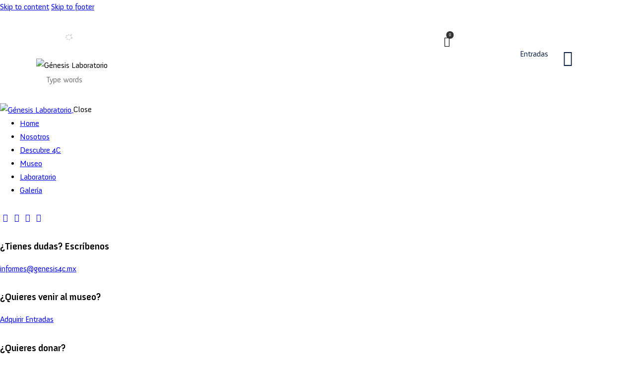

--- FILE ---
content_type: text/html; charset=UTF-8
request_url: https://genesis4c.mx/team/brian-long/
body_size: 49802
content:
<!DOCTYPE html>
<html lang="es" class="no-js scheme_dark">

<head>
				<meta charset="UTF-8">
					<meta name="viewport" content="width=device-width, initial-scale=1">
		<meta name="format-detection" content="telephone=no">
		<link rel="profile" href="//gmpg.org/xfn/11">
		<title>Brian Long &#8211; Génesis Laboratorio</title>
<meta name='robots' content='max-image-preview:large' />
	<style>img:is([sizes="auto" i], [sizes^="auto," i]) { contain-intrinsic-size: 3000px 1500px }</style>
	<link rel='dns-prefetch' href='//use.typekit.net' />
<link rel='dns-prefetch' href='//fonts.googleapis.com' />
<link rel='dns-prefetch' href='//use.fontawesome.com' />
<link rel="alternate" type="application/rss+xml" title="Génesis Laboratorio &raquo; Feed" href="https://genesis4c.mx/feed/" />
<link rel="alternate" type="application/rss+xml" title="Génesis Laboratorio &raquo; RSS de los comentarios" href="https://genesis4c.mx/comments/feed/" />
<link rel="alternate" type="text/calendar" title="Génesis Laboratorio &raquo; iCal Feed" href="https://genesis4c.mx/events/?ical=1" />
			<meta property="og:type" content="article" />
			<meta property="og:url" content="https://genesis4c.mx/team/brian-long/" />
			<meta property="og:title" content="Brian Long" />
			<meta property="og:description" content="Modern
									80%
						Classic
									90%
						Ancient
									88%
		Qonsectetur adipiscing elit, sed do eiusm onsectetur adipiscing elit, sed do eiusm od tempor incididunt ut labore.Adipiscing elit, sed do eiusm consectetur  aonsectetur sed do eiusm od tempor adipiscing elit, sed do eiusm od tempor.Consectetur adipiscing elit, sed do eiusm onsectetur adipiscing elit, sed do eiusm od tempor incididunt ut labore.Consectetur adipiscing elit, sed" />  
							<meta property="og:image" content="https://genesis4c.mx/wp-content/uploads/2022/06/team-6-copyright.jpg"/>
				<script type="text/javascript">
/* <![CDATA[ */
window._wpemojiSettings = {"baseUrl":"https:\/\/s.w.org\/images\/core\/emoji\/16.0.1\/72x72\/","ext":".png","svgUrl":"https:\/\/s.w.org\/images\/core\/emoji\/16.0.1\/svg\/","svgExt":".svg","source":{"concatemoji":"https:\/\/genesis4c.mx\/wp-includes\/js\/wp-emoji-release.min.js?ver=6.8.3"}};
/*! This file is auto-generated */
!function(s,n){var o,i,e;function c(e){try{var t={supportTests:e,timestamp:(new Date).valueOf()};sessionStorage.setItem(o,JSON.stringify(t))}catch(e){}}function p(e,t,n){e.clearRect(0,0,e.canvas.width,e.canvas.height),e.fillText(t,0,0);var t=new Uint32Array(e.getImageData(0,0,e.canvas.width,e.canvas.height).data),a=(e.clearRect(0,0,e.canvas.width,e.canvas.height),e.fillText(n,0,0),new Uint32Array(e.getImageData(0,0,e.canvas.width,e.canvas.height).data));return t.every(function(e,t){return e===a[t]})}function u(e,t){e.clearRect(0,0,e.canvas.width,e.canvas.height),e.fillText(t,0,0);for(var n=e.getImageData(16,16,1,1),a=0;a<n.data.length;a++)if(0!==n.data[a])return!1;return!0}function f(e,t,n,a){switch(t){case"flag":return n(e,"\ud83c\udff3\ufe0f\u200d\u26a7\ufe0f","\ud83c\udff3\ufe0f\u200b\u26a7\ufe0f")?!1:!n(e,"\ud83c\udde8\ud83c\uddf6","\ud83c\udde8\u200b\ud83c\uddf6")&&!n(e,"\ud83c\udff4\udb40\udc67\udb40\udc62\udb40\udc65\udb40\udc6e\udb40\udc67\udb40\udc7f","\ud83c\udff4\u200b\udb40\udc67\u200b\udb40\udc62\u200b\udb40\udc65\u200b\udb40\udc6e\u200b\udb40\udc67\u200b\udb40\udc7f");case"emoji":return!a(e,"\ud83e\udedf")}return!1}function g(e,t,n,a){var r="undefined"!=typeof WorkerGlobalScope&&self instanceof WorkerGlobalScope?new OffscreenCanvas(300,150):s.createElement("canvas"),o=r.getContext("2d",{willReadFrequently:!0}),i=(o.textBaseline="top",o.font="600 32px Arial",{});return e.forEach(function(e){i[e]=t(o,e,n,a)}),i}function t(e){var t=s.createElement("script");t.src=e,t.defer=!0,s.head.appendChild(t)}"undefined"!=typeof Promise&&(o="wpEmojiSettingsSupports",i=["flag","emoji"],n.supports={everything:!0,everythingExceptFlag:!0},e=new Promise(function(e){s.addEventListener("DOMContentLoaded",e,{once:!0})}),new Promise(function(t){var n=function(){try{var e=JSON.parse(sessionStorage.getItem(o));if("object"==typeof e&&"number"==typeof e.timestamp&&(new Date).valueOf()<e.timestamp+604800&&"object"==typeof e.supportTests)return e.supportTests}catch(e){}return null}();if(!n){if("undefined"!=typeof Worker&&"undefined"!=typeof OffscreenCanvas&&"undefined"!=typeof URL&&URL.createObjectURL&&"undefined"!=typeof Blob)try{var e="postMessage("+g.toString()+"("+[JSON.stringify(i),f.toString(),p.toString(),u.toString()].join(",")+"));",a=new Blob([e],{type:"text/javascript"}),r=new Worker(URL.createObjectURL(a),{name:"wpTestEmojiSupports"});return void(r.onmessage=function(e){c(n=e.data),r.terminate(),t(n)})}catch(e){}c(n=g(i,f,p,u))}t(n)}).then(function(e){for(var t in e)n.supports[t]=e[t],n.supports.everything=n.supports.everything&&n.supports[t],"flag"!==t&&(n.supports.everythingExceptFlag=n.supports.everythingExceptFlag&&n.supports[t]);n.supports.everythingExceptFlag=n.supports.everythingExceptFlag&&!n.supports.flag,n.DOMReady=!1,n.readyCallback=function(){n.DOMReady=!0}}).then(function(){return e}).then(function(){var e;n.supports.everything||(n.readyCallback(),(e=n.source||{}).concatemoji?t(e.concatemoji):e.wpemoji&&e.twemoji&&(t(e.twemoji),t(e.wpemoji)))}))}((window,document),window._wpemojiSettings);
/* ]]> */
</script>
<link property="stylesheet" rel='stylesheet' id='trx_addons-icons-css' href='https://genesis4c.mx/wp-content/plugins/trx_addons/css/font-icons/css/trx_addons_icons.css' type='text/css' media='all' />
<link property="stylesheet" rel='stylesheet' id='qw_extensions-icons-css' href='https://genesis4c.mx/wp-content/plugins/trx_addons/addons/qw-extension/css/font-icons/css/qw_extension_icons.css' type='text/css' media='all' />
<link property="stylesheet" rel='stylesheet' id='qwery-font-roc-grotesk-css' href='https://use.typekit.net/mwe5hxs.css' type='text/css' media='all' />
<link property="stylesheet" rel='stylesheet' id='qwery-font-Anivers-css' href='https://use.typekit.net/ndk2vjb.css' type='text/css' media='all' />
<link property="stylesheet" rel='stylesheet' id='qwery-font-google_fonts-css' href='https://fonts.googleapis.com/css2?family=Kumbh+Sans:wght@100;200;300;400;500;600;700;800;900&#038;subset=latin,latin-ext&#038;display=swap' type='text/css' media='all' />
<link property="stylesheet" rel='stylesheet' id='qwery-fontello-css' href='https://genesis4c.mx/wp-content/themes/qwery/skins/museum/css/font-icons/css/fontello.css' type='text/css' media='all' />
<link property="stylesheet" rel='stylesheet' id='sbi_styles-css' href='https://genesis4c.mx/wp-content/plugins/instagram-feed/css/sbi-styles.min.css?ver=6.9.1' type='text/css' media='all' />
<style id='wp-emoji-styles-inline-css' type='text/css'>

	img.wp-smiley, img.emoji {
		display: inline !important;
		border: none !important;
		box-shadow: none !important;
		height: 1em !important;
		width: 1em !important;
		margin: 0 0.07em !important;
		vertical-align: -0.1em !important;
		background: none !important;
		padding: 0 !important;
	}
</style>
<style id='global-styles-inline-css' type='text/css'>
:root{--wp--preset--aspect-ratio--square: 1;--wp--preset--aspect-ratio--4-3: 4/3;--wp--preset--aspect-ratio--3-4: 3/4;--wp--preset--aspect-ratio--3-2: 3/2;--wp--preset--aspect-ratio--2-3: 2/3;--wp--preset--aspect-ratio--16-9: 16/9;--wp--preset--aspect-ratio--9-16: 9/16;--wp--preset--color--black: #000000;--wp--preset--color--cyan-bluish-gray: #abb8c3;--wp--preset--color--white: #ffffff;--wp--preset--color--pale-pink: #f78da7;--wp--preset--color--vivid-red: #cf2e2e;--wp--preset--color--luminous-vivid-orange: #ff6900;--wp--preset--color--luminous-vivid-amber: #fcb900;--wp--preset--color--light-green-cyan: #7bdcb5;--wp--preset--color--vivid-green-cyan: #00d084;--wp--preset--color--pale-cyan-blue: #8ed1fc;--wp--preset--color--vivid-cyan-blue: #0693e3;--wp--preset--color--vivid-purple: #9b51e0;--wp--preset--color--bg-color: #0c2340;--wp--preset--color--bd-color: #333333;--wp--preset--color--text-dark: #FFFFFF;--wp--preset--color--text-light: #ffffff;--wp--preset--color--text-link: #0c2340;--wp--preset--color--text-hover: #0c2340;--wp--preset--color--text-link-2: #f0493e;--wp--preset--color--text-hover-2: #f0493e;--wp--preset--color--text-link-3: #6ec1e4;--wp--preset--color--text-hover-3: #6ec1e4;--wp--preset--gradient--vivid-cyan-blue-to-vivid-purple: linear-gradient(135deg,rgba(6,147,227,1) 0%,rgb(155,81,224) 100%);--wp--preset--gradient--light-green-cyan-to-vivid-green-cyan: linear-gradient(135deg,rgb(122,220,180) 0%,rgb(0,208,130) 100%);--wp--preset--gradient--luminous-vivid-amber-to-luminous-vivid-orange: linear-gradient(135deg,rgba(252,185,0,1) 0%,rgba(255,105,0,1) 100%);--wp--preset--gradient--luminous-vivid-orange-to-vivid-red: linear-gradient(135deg,rgba(255,105,0,1) 0%,rgb(207,46,46) 100%);--wp--preset--gradient--very-light-gray-to-cyan-bluish-gray: linear-gradient(135deg,rgb(238,238,238) 0%,rgb(169,184,195) 100%);--wp--preset--gradient--cool-to-warm-spectrum: linear-gradient(135deg,rgb(74,234,220) 0%,rgb(151,120,209) 20%,rgb(207,42,186) 40%,rgb(238,44,130) 60%,rgb(251,105,98) 80%,rgb(254,248,76) 100%);--wp--preset--gradient--blush-light-purple: linear-gradient(135deg,rgb(255,206,236) 0%,rgb(152,150,240) 100%);--wp--preset--gradient--blush-bordeaux: linear-gradient(135deg,rgb(254,205,165) 0%,rgb(254,45,45) 50%,rgb(107,0,62) 100%);--wp--preset--gradient--luminous-dusk: linear-gradient(135deg,rgb(255,203,112) 0%,rgb(199,81,192) 50%,rgb(65,88,208) 100%);--wp--preset--gradient--pale-ocean: linear-gradient(135deg,rgb(255,245,203) 0%,rgb(182,227,212) 50%,rgb(51,167,181) 100%);--wp--preset--gradient--electric-grass: linear-gradient(135deg,rgb(202,248,128) 0%,rgb(113,206,126) 100%);--wp--preset--gradient--midnight: linear-gradient(135deg,rgb(2,3,129) 0%,rgb(40,116,252) 100%);--wp--preset--gradient--vertical-link-to-hover: linear-gradient(to bottom,var(--theme-color-text_link) 0%,var(--theme-color-text_hover) 100%);--wp--preset--gradient--diagonal-link-to-hover: linear-gradient(to bottom right,var(--theme-color-text_link) 0%,var(--theme-color-text_hover) 100%);--wp--preset--font-size--small: 13px;--wp--preset--font-size--medium: clamp(14px, 0.875rem + ((1vw - 3.2px) * 0.619), 20px);--wp--preset--font-size--large: clamp(22.041px, 1.378rem + ((1vw - 3.2px) * 1.439), 36px);--wp--preset--font-size--x-large: clamp(25.014px, 1.563rem + ((1vw - 3.2px) * 1.751), 42px);--wp--preset--font-family--p-font: Anivers,sans-serif;--wp--preset--spacing--20: 0.44rem;--wp--preset--spacing--30: 0.67rem;--wp--preset--spacing--40: 1rem;--wp--preset--spacing--50: 1.5rem;--wp--preset--spacing--60: 2.25rem;--wp--preset--spacing--70: 3.38rem;--wp--preset--spacing--80: 5.06rem;--wp--preset--shadow--natural: 6px 6px 9px rgba(0, 0, 0, 0.2);--wp--preset--shadow--deep: 12px 12px 50px rgba(0, 0, 0, 0.4);--wp--preset--shadow--sharp: 6px 6px 0px rgba(0, 0, 0, 0.2);--wp--preset--shadow--outlined: 6px 6px 0px -3px rgba(255, 255, 255, 1), 6px 6px rgba(0, 0, 0, 1);--wp--preset--shadow--crisp: 6px 6px 0px rgba(0, 0, 0, 1);--wp--custom--spacing--tiny: var(--sc-space-tiny,   1rem);--wp--custom--spacing--small: var(--sc-space-small,  2rem);--wp--custom--spacing--medium: var(--sc-space-medium, 3.3333rem);--wp--custom--spacing--large: var(--sc-space-large,  6.6667rem);--wp--custom--spacing--huge: var(--sc-space-huge,   8.6667rem);}:root { --wp--style--global--content-size: 840px;--wp--style--global--wide-size: 1290px; }:where(body) { margin: 0; }.wp-site-blocks > .alignleft { float: left; margin-right: 2em; }.wp-site-blocks > .alignright { float: right; margin-left: 2em; }.wp-site-blocks > .aligncenter { justify-content: center; margin-left: auto; margin-right: auto; }:where(.is-layout-flex){gap: 0.5em;}:where(.is-layout-grid){gap: 0.5em;}.is-layout-flow > .alignleft{float: left;margin-inline-start: 0;margin-inline-end: 2em;}.is-layout-flow > .alignright{float: right;margin-inline-start: 2em;margin-inline-end: 0;}.is-layout-flow > .aligncenter{margin-left: auto !important;margin-right: auto !important;}.is-layout-constrained > .alignleft{float: left;margin-inline-start: 0;margin-inline-end: 2em;}.is-layout-constrained > .alignright{float: right;margin-inline-start: 2em;margin-inline-end: 0;}.is-layout-constrained > .aligncenter{margin-left: auto !important;margin-right: auto !important;}.is-layout-constrained > :where(:not(.alignleft):not(.alignright):not(.alignfull)){max-width: var(--wp--style--global--content-size);margin-left: auto !important;margin-right: auto !important;}.is-layout-constrained > .alignwide{max-width: var(--wp--style--global--wide-size);}body .is-layout-flex{display: flex;}.is-layout-flex{flex-wrap: wrap;align-items: center;}.is-layout-flex > :is(*, div){margin: 0;}body .is-layout-grid{display: grid;}.is-layout-grid > :is(*, div){margin: 0;}body{padding-top: 0px;padding-right: 0px;padding-bottom: 0px;padding-left: 0px;}a:where(:not(.wp-element-button)){text-decoration: underline;}:root :where(.wp-element-button, .wp-block-button__link){background-color: #32373c;border-width: 0;color: #fff;font-family: inherit;font-size: inherit;line-height: inherit;padding: calc(0.667em + 2px) calc(1.333em + 2px);text-decoration: none;}.has-black-color{color: var(--wp--preset--color--black) !important;}.has-cyan-bluish-gray-color{color: var(--wp--preset--color--cyan-bluish-gray) !important;}.has-white-color{color: var(--wp--preset--color--white) !important;}.has-pale-pink-color{color: var(--wp--preset--color--pale-pink) !important;}.has-vivid-red-color{color: var(--wp--preset--color--vivid-red) !important;}.has-luminous-vivid-orange-color{color: var(--wp--preset--color--luminous-vivid-orange) !important;}.has-luminous-vivid-amber-color{color: var(--wp--preset--color--luminous-vivid-amber) !important;}.has-light-green-cyan-color{color: var(--wp--preset--color--light-green-cyan) !important;}.has-vivid-green-cyan-color{color: var(--wp--preset--color--vivid-green-cyan) !important;}.has-pale-cyan-blue-color{color: var(--wp--preset--color--pale-cyan-blue) !important;}.has-vivid-cyan-blue-color{color: var(--wp--preset--color--vivid-cyan-blue) !important;}.has-vivid-purple-color{color: var(--wp--preset--color--vivid-purple) !important;}.has-bg-color-color{color: var(--wp--preset--color--bg-color) !important;}.has-bd-color-color{color: var(--wp--preset--color--bd-color) !important;}.has-text-dark-color{color: var(--wp--preset--color--text-dark) !important;}.has-text-light-color{color: var(--wp--preset--color--text-light) !important;}.has-text-link-color{color: var(--wp--preset--color--text-link) !important;}.has-text-hover-color{color: var(--wp--preset--color--text-hover) !important;}.has-text-link-2-color{color: var(--wp--preset--color--text-link-2) !important;}.has-text-hover-2-color{color: var(--wp--preset--color--text-hover-2) !important;}.has-text-link-3-color{color: var(--wp--preset--color--text-link-3) !important;}.has-text-hover-3-color{color: var(--wp--preset--color--text-hover-3) !important;}.has-black-background-color{background-color: var(--wp--preset--color--black) !important;}.has-cyan-bluish-gray-background-color{background-color: var(--wp--preset--color--cyan-bluish-gray) !important;}.has-white-background-color{background-color: var(--wp--preset--color--white) !important;}.has-pale-pink-background-color{background-color: var(--wp--preset--color--pale-pink) !important;}.has-vivid-red-background-color{background-color: var(--wp--preset--color--vivid-red) !important;}.has-luminous-vivid-orange-background-color{background-color: var(--wp--preset--color--luminous-vivid-orange) !important;}.has-luminous-vivid-amber-background-color{background-color: var(--wp--preset--color--luminous-vivid-amber) !important;}.has-light-green-cyan-background-color{background-color: var(--wp--preset--color--light-green-cyan) !important;}.has-vivid-green-cyan-background-color{background-color: var(--wp--preset--color--vivid-green-cyan) !important;}.has-pale-cyan-blue-background-color{background-color: var(--wp--preset--color--pale-cyan-blue) !important;}.has-vivid-cyan-blue-background-color{background-color: var(--wp--preset--color--vivid-cyan-blue) !important;}.has-vivid-purple-background-color{background-color: var(--wp--preset--color--vivid-purple) !important;}.has-bg-color-background-color{background-color: var(--wp--preset--color--bg-color) !important;}.has-bd-color-background-color{background-color: var(--wp--preset--color--bd-color) !important;}.has-text-dark-background-color{background-color: var(--wp--preset--color--text-dark) !important;}.has-text-light-background-color{background-color: var(--wp--preset--color--text-light) !important;}.has-text-link-background-color{background-color: var(--wp--preset--color--text-link) !important;}.has-text-hover-background-color{background-color: var(--wp--preset--color--text-hover) !important;}.has-text-link-2-background-color{background-color: var(--wp--preset--color--text-link-2) !important;}.has-text-hover-2-background-color{background-color: var(--wp--preset--color--text-hover-2) !important;}.has-text-link-3-background-color{background-color: var(--wp--preset--color--text-link-3) !important;}.has-text-hover-3-background-color{background-color: var(--wp--preset--color--text-hover-3) !important;}.has-black-border-color{border-color: var(--wp--preset--color--black) !important;}.has-cyan-bluish-gray-border-color{border-color: var(--wp--preset--color--cyan-bluish-gray) !important;}.has-white-border-color{border-color: var(--wp--preset--color--white) !important;}.has-pale-pink-border-color{border-color: var(--wp--preset--color--pale-pink) !important;}.has-vivid-red-border-color{border-color: var(--wp--preset--color--vivid-red) !important;}.has-luminous-vivid-orange-border-color{border-color: var(--wp--preset--color--luminous-vivid-orange) !important;}.has-luminous-vivid-amber-border-color{border-color: var(--wp--preset--color--luminous-vivid-amber) !important;}.has-light-green-cyan-border-color{border-color: var(--wp--preset--color--light-green-cyan) !important;}.has-vivid-green-cyan-border-color{border-color: var(--wp--preset--color--vivid-green-cyan) !important;}.has-pale-cyan-blue-border-color{border-color: var(--wp--preset--color--pale-cyan-blue) !important;}.has-vivid-cyan-blue-border-color{border-color: var(--wp--preset--color--vivid-cyan-blue) !important;}.has-vivid-purple-border-color{border-color: var(--wp--preset--color--vivid-purple) !important;}.has-bg-color-border-color{border-color: var(--wp--preset--color--bg-color) !important;}.has-bd-color-border-color{border-color: var(--wp--preset--color--bd-color) !important;}.has-text-dark-border-color{border-color: var(--wp--preset--color--text-dark) !important;}.has-text-light-border-color{border-color: var(--wp--preset--color--text-light) !important;}.has-text-link-border-color{border-color: var(--wp--preset--color--text-link) !important;}.has-text-hover-border-color{border-color: var(--wp--preset--color--text-hover) !important;}.has-text-link-2-border-color{border-color: var(--wp--preset--color--text-link-2) !important;}.has-text-hover-2-border-color{border-color: var(--wp--preset--color--text-hover-2) !important;}.has-text-link-3-border-color{border-color: var(--wp--preset--color--text-link-3) !important;}.has-text-hover-3-border-color{border-color: var(--wp--preset--color--text-hover-3) !important;}.has-vivid-cyan-blue-to-vivid-purple-gradient-background{background: var(--wp--preset--gradient--vivid-cyan-blue-to-vivid-purple) !important;}.has-light-green-cyan-to-vivid-green-cyan-gradient-background{background: var(--wp--preset--gradient--light-green-cyan-to-vivid-green-cyan) !important;}.has-luminous-vivid-amber-to-luminous-vivid-orange-gradient-background{background: var(--wp--preset--gradient--luminous-vivid-amber-to-luminous-vivid-orange) !important;}.has-luminous-vivid-orange-to-vivid-red-gradient-background{background: var(--wp--preset--gradient--luminous-vivid-orange-to-vivid-red) !important;}.has-very-light-gray-to-cyan-bluish-gray-gradient-background{background: var(--wp--preset--gradient--very-light-gray-to-cyan-bluish-gray) !important;}.has-cool-to-warm-spectrum-gradient-background{background: var(--wp--preset--gradient--cool-to-warm-spectrum) !important;}.has-blush-light-purple-gradient-background{background: var(--wp--preset--gradient--blush-light-purple) !important;}.has-blush-bordeaux-gradient-background{background: var(--wp--preset--gradient--blush-bordeaux) !important;}.has-luminous-dusk-gradient-background{background: var(--wp--preset--gradient--luminous-dusk) !important;}.has-pale-ocean-gradient-background{background: var(--wp--preset--gradient--pale-ocean) !important;}.has-electric-grass-gradient-background{background: var(--wp--preset--gradient--electric-grass) !important;}.has-midnight-gradient-background{background: var(--wp--preset--gradient--midnight) !important;}.has-vertical-link-to-hover-gradient-background{background: var(--wp--preset--gradient--vertical-link-to-hover) !important;}.has-diagonal-link-to-hover-gradient-background{background: var(--wp--preset--gradient--diagonal-link-to-hover) !important;}.has-small-font-size{font-size: var(--wp--preset--font-size--small) !important;}.has-medium-font-size{font-size: var(--wp--preset--font-size--medium) !important;}.has-large-font-size{font-size: var(--wp--preset--font-size--large) !important;}.has-x-large-font-size{font-size: var(--wp--preset--font-size--x-large) !important;}.has-p-font-font-family{font-family: var(--wp--preset--font-family--p-font) !important;}
:root :where(.wp-block-button .wp-block-button__link){background-color: var(--theme-color-text_link);border-radius: 0;color: var(--theme-color-inverse_link);font-family: var(--theme-font-button_font-family);font-size: var(--theme-font-button_font-size);font-weight: var(--theme-font-button_font-weight);line-height: var(--theme-font-button_line-height);}
:where(.wp-block-post-template.is-layout-flex){gap: 1.25em;}:where(.wp-block-post-template.is-layout-grid){gap: 1.25em;}
:where(.wp-block-columns.is-layout-flex){gap: 2em;}:where(.wp-block-columns.is-layout-grid){gap: 2em;}
:root :where(.wp-block-pullquote){border-width: 1px 0;font-size: clamp(0.984em, 0.984rem + ((1vw - 0.2em) * 0.851), 1.5em);line-height: 1.6;}
:root :where(.wp-block-post-comments){padding-top: var(--wp--custom--spacing--small);}
:root :where(.wp-block-quote){border-width: 1px;}
</style>
<link property="stylesheet" rel='stylesheet' id='advanced-popups-css' href='https://genesis4c.mx/wp-content/plugins/advanced-popups/public/css/advanced-popups-public.css?ver=1.2.2' type='text/css' media='all' />




<style id='booked-css-inline-css' type='text/css'>
#ui-datepicker-div.booked_custom_date_picker table.ui-datepicker-calendar tbody td a.ui-state-active,#ui-datepicker-div.booked_custom_date_picker table.ui-datepicker-calendar tbody td a.ui-state-active:hover,body #booked-profile-page input[type=submit].button-primary:hover,body .booked-list-view button.button:hover, body .booked-list-view input[type=submit].button-primary:hover,body div.booked-calendar input[type=submit].button-primary:hover,body .booked-modal input[type=submit].button-primary:hover,body div.booked-calendar .bc-head,body div.booked-calendar .bc-head .bc-col,body div.booked-calendar .booked-appt-list .timeslot .timeslot-people button:hover,body #booked-profile-page .booked-profile-header,body #booked-profile-page .booked-tabs li.active a,body #booked-profile-page .booked-tabs li.active a:hover,body #booked-profile-page .appt-block .google-cal-button > a:hover,#ui-datepicker-div.booked_custom_date_picker .ui-datepicker-header{ background:#9d7009 !important; }body #booked-profile-page input[type=submit].button-primary:hover,body div.booked-calendar input[type=submit].button-primary:hover,body .booked-list-view button.button:hover, body .booked-list-view input[type=submit].button-primary:hover,body .booked-modal input[type=submit].button-primary:hover,body div.booked-calendar .bc-head .bc-col,body div.booked-calendar .booked-appt-list .timeslot .timeslot-people button:hover,body #booked-profile-page .booked-profile-header,body #booked-profile-page .appt-block .google-cal-button > a:hover{ border-color:#9d7009 !important; }body div.booked-calendar .bc-row.days,body div.booked-calendar .bc-row.days .bc-col,body .booked-calendarSwitcher.calendar,body #booked-profile-page .booked-tabs,#ui-datepicker-div.booked_custom_date_picker table.ui-datepicker-calendar thead,#ui-datepicker-div.booked_custom_date_picker table.ui-datepicker-calendar thead th{ background:#9d7009 !important; }body div.booked-calendar .bc-row.days .bc-col,body #booked-profile-page .booked-tabs{ border-color:#9d7009 !important; }#ui-datepicker-div.booked_custom_date_picker table.ui-datepicker-calendar tbody td.ui-datepicker-today a,#ui-datepicker-div.booked_custom_date_picker table.ui-datepicker-calendar tbody td.ui-datepicker-today a:hover,body #booked-profile-page input[type=submit].button-primary,body div.booked-calendar input[type=submit].button-primary,body .booked-list-view button.button, body .booked-list-view input[type=submit].button-primary,body .booked-list-view button.button, body .booked-list-view input[type=submit].button-primary,body .booked-modal input[type=submit].button-primary,body div.booked-calendar .booked-appt-list .timeslot .timeslot-people button,body #booked-profile-page .booked-profile-appt-list .appt-block.approved .status-block,body #booked-profile-page .appt-block .google-cal-button > a,body .booked-modal p.booked-title-bar,body div.booked-calendar .bc-col:hover .date span,body .booked-list-view a.booked_list_date_picker_trigger.booked-dp-active,body .booked-list-view a.booked_list_date_picker_trigger.booked-dp-active:hover,.booked-ms-modal .booked-book-appt,body #booked-profile-page .booked-tabs li a .counter{ background:#9d7009; }body #booked-profile-page input[type=submit].button-primary,body div.booked-calendar input[type=submit].button-primary,body .booked-list-view button.button, body .booked-list-view input[type=submit].button-primary,body .booked-list-view button.button, body .booked-list-view input[type=submit].button-primary,body .booked-modal input[type=submit].button-primary,body #booked-profile-page .appt-block .google-cal-button > a,body div.booked-calendar .booked-appt-list .timeslot .timeslot-people button,body .booked-list-view a.booked_list_date_picker_trigger.booked-dp-active,body .booked-list-view a.booked_list_date_picker_trigger.booked-dp-active:hover{ border-color:#9d7009; }body .booked-modal .bm-window p i.fa,body .booked-modal .bm-window a,body .booked-appt-list .booked-public-appointment-title,body .booked-modal .bm-window p.appointment-title,.booked-ms-modal.visible:hover .booked-book-appt{ color:#9d7009; }.booked-appt-list .timeslot.has-title .booked-public-appointment-title { color:inherit; }
</style>
<link property="stylesheet" rel='stylesheet' id='powertip-css' href='https://genesis4c.mx/wp-content/plugins/devvn-image-hotspot/frontend/css/jquery.powertip.min.css?ver=1.2.0' type='text/css' media='all' />
<link property="stylesheet" rel='stylesheet' id='maps-points-css' href='https://genesis4c.mx/wp-content/plugins/devvn-image-hotspot/frontend/css/maps_points.css?ver=1.2.9' type='text/css' media='all' />
<link property="stylesheet" rel='stylesheet' id='magnific-popup-css' href='https://genesis4c.mx/wp-content/plugins/trx_addons/js/magnific/magnific-popup.min.css' type='text/css' media='all' />
<link property="stylesheet" rel='stylesheet' id='twenty20-css' href='https://genesis4c.mx/wp-content/plugins/twenty20/assets/css/twenty20.css?ver=2.0.4' type='text/css' media='all' />
<link property="stylesheet" rel='stylesheet' id='woocommerce-layout-css' href='https://genesis4c.mx/wp-content/plugins/woocommerce/assets/css/woocommerce-layout.css?ver=10.1.3' type='text/css' media='all' />
<link property="stylesheet" rel='stylesheet' id='woocommerce-smallscreen-css' href='https://genesis4c.mx/wp-content/plugins/woocommerce/assets/css/woocommerce-smallscreen.css?ver=10.1.3' type='text/css' media='only screen and (max-width: 768px)' />
<link property="stylesheet" rel='stylesheet' id='woocommerce-general-css' href='https://genesis4c.mx/wp-content/plugins/woocommerce/assets/css/woocommerce.css?ver=10.1.3' type='text/css' media='all' />
<style id='woocommerce-inline-inline-css' type='text/css'>
.woocommerce form .form-row .required { visibility: visible; }
</style>
<link property="stylesheet" rel='stylesheet' id='tribe-events-v2-single-skeleton-css' href='https://genesis4c.mx/wp-content/plugins/the-events-calendar/build/css/tribe-events-single-skeleton.css?ver=6.15.11' type='text/css' media='all' />
<link property="stylesheet" rel='stylesheet' id='tribe-events-v2-single-skeleton-full-css' href='https://genesis4c.mx/wp-content/plugins/the-events-calendar/build/css/tribe-events-single-full.css?ver=6.15.11' type='text/css' media='all' />
<link property="stylesheet" rel='stylesheet' id='tec-events-elementor-widgets-base-styles-css' href='https://genesis4c.mx/wp-content/plugins/the-events-calendar/build/css/integrations/plugins/elementor/widgets/widget-base.css?ver=6.15.11' type='text/css' media='all' />
<link property="stylesheet" rel='stylesheet' id='slick-css' href='https://genesis4c.mx/wp-content/plugins/woo-smart-quick-view/assets/libs/slick/slick.css?ver=6.8.3' type='text/css' media='all' />
<link property="stylesheet" rel='stylesheet' id='perfect-scrollbar-css' href='https://genesis4c.mx/wp-content/plugins/woo-smart-quick-view/assets/libs/perfect-scrollbar/css/perfect-scrollbar.min.css?ver=6.8.3' type='text/css' media='all' />
<link property="stylesheet" rel='stylesheet' id='perfect-scrollbar-wpc-css' href='https://genesis4c.mx/wp-content/plugins/woo-smart-quick-view/assets/libs/perfect-scrollbar/css/custom-theme.css?ver=6.8.3' type='text/css' media='all' />
<link property="stylesheet" rel='stylesheet' id='woosq-feather-css' href='https://genesis4c.mx/wp-content/plugins/woo-smart-quick-view/assets/libs/feather/feather.css?ver=6.8.3' type='text/css' media='all' />
<link property="stylesheet" rel='stylesheet' id='woosq-frontend-css' href='https://genesis4c.mx/wp-content/plugins/woo-smart-quick-view/assets/css/frontend.css?ver=4.2.2' type='text/css' media='all' />
<link property="stylesheet" rel='stylesheet' id='brands-styles-css' href='https://genesis4c.mx/wp-content/plugins/woocommerce/assets/css/brands.css?ver=10.1.3' type='text/css' media='all' />
<link property="stylesheet" rel='preload' as='font' type='font/woff2' crossorigin='anonymous' id='tinvwl-webfont-font-css' href='https://genesis4c.mx/wp-content/plugins/ti-woocommerce-wishlist/assets/fonts/tinvwl-webfont.woff2?ver=xu2uyi'  media='all' />
<link property="stylesheet" rel='stylesheet' id='tinvwl-webfont-css' href='https://genesis4c.mx/wp-content/plugins/ti-woocommerce-wishlist/assets/css/webfont.min.css?ver=2.10.0' type='text/css' media='all' />
<link property="stylesheet" rel='stylesheet' id='tinvwl-css' href='https://genesis4c.mx/wp-content/plugins/ti-woocommerce-wishlist/assets/css/public.min.css?ver=2.10.0' type='text/css' media='all' />
<link property="stylesheet" rel='stylesheet' id='cute-alert-css' href='https://genesis4c.mx/wp-content/plugins/metform/public/assets/lib/cute-alert/style.css?ver=4.0.5' type='text/css' media='all' />
<link property="stylesheet" rel='stylesheet' id='text-editor-style-css' href='https://genesis4c.mx/wp-content/plugins/metform/public/assets/css/text-editor.css?ver=4.0.5' type='text/css' media='all' />

<link property="stylesheet" rel='stylesheet' id='font-awesome-official-css' href='https://use.fontawesome.com/releases/v6.4.0/css/all.css' type='text/css' media='all' integrity="sha384-iw3OoTErCYJJB9mCa8LNS2hbsQ7M3C0EpIsO/H5+EGAkPGc6rk+V8i04oW/K5xq0" crossorigin="anonymous" />

<link property="stylesheet" rel='stylesheet' id='elementor-icons-css' href='https://genesis4c.mx/wp-content/plugins/elementor/assets/lib/eicons/css/elementor-icons.min.css?ver=5.40.0' type='text/css' media='all' />
<link property="stylesheet" rel='stylesheet' id='elementor-frontend-css' href='https://genesis4c.mx/wp-content/plugins/elementor/assets/css/frontend.min.css?ver=3.29.2' type='text/css' media='all' />
<style id='elementor-frontend-inline-css' type='text/css'>
.elementor-kit-15{--e-global-color-primary:#6EC1E4;--e-global-color-secondary:#FFFFFF;--e-global-color-text:#FFFFFF;--e-global-color-accent:#61CE70;--e-global-color-61c01e98:#4054B2;--e-global-color-69bf31ed:#23A455;--e-global-color-7a1ccbe5:#000;--e-global-color-13ed1179:#FFF;--e-global-color-861ca67:#2D6FB7;--e-global-typography-primary-font-family:"Roboto";--e-global-typography-primary-font-weight:600;--e-global-typography-secondary-font-family:"Roboto Slab";--e-global-typography-secondary-font-weight:400;--e-global-typography-text-font-family:"Roboto";--e-global-typography-text-font-weight:400;--e-global-typography-accent-font-family:"Roboto";--e-global-typography-accent-font-weight:500;}.elementor-section.elementor-section-boxed > .elementor-container{max-width:1320px;}.e-con{--container-max-width:1320px;}.elementor-widget:not(:last-child){margin-block-end:20px;}.elementor-element{--widgets-spacing:20px 20px;}{}.sc_layouts_title_caption{display:var(--page-title-display);}.elementor-kit-15 e-page-transition{background-color:#FFBC7D;}@media(max-width:1024px){.elementor-section.elementor-section-boxed > .elementor-container{max-width:1024px;}.e-con{--container-max-width:1024px;}}@media(max-width:767px){.elementor-section.elementor-section-boxed > .elementor-container{max-width:767px;}.e-con{--container-max-width:767px;}}
.elementor-17975 .elementor-element.elementor-element-500cb161 .trx_addons_bg_text{z-index:0;}.elementor-17975 .elementor-element.elementor-element-500cb161 .trx_addons_bg_text.trx_addons_marquee_wrap .trx_addons_marquee_element{padding-right:50px;}.elementor-17975 .elementor-element.elementor-element-3ca12035{--spacer-size:50px;}.elementor-17975 .elementor-element.elementor-element-fa96662 .elementor-progress-wrapper .elementor-progress-bar{background-color:#9D7009;}.elementor-17975 .elementor-element.elementor-element-fa96662 .elementor-progress-bar{height:6px;line-height:6px;}.elementor-17975 .elementor-element.elementor-element-fa96662 .elementor-progress-wrapper{border-radius:20px;overflow:hidden;}.elementor-17975 .elementor-element.elementor-element-5d8cb2dc .elementor-progress-wrapper .elementor-progress-bar{background-color:#9D7009;}.elementor-17975 .elementor-element.elementor-element-5d8cb2dc .elementor-progress-bar{height:6px;line-height:6px;}.elementor-17975 .elementor-element.elementor-element-5d8cb2dc .elementor-progress-wrapper{border-radius:20px;overflow:hidden;}.elementor-17975 .elementor-element.elementor-element-10aea7cc .elementor-progress-wrapper .elementor-progress-bar{background-color:#9D7009;}.elementor-17975 .elementor-element.elementor-element-10aea7cc .elementor-progress-bar{height:6px;line-height:6px;}.elementor-17975 .elementor-element.elementor-element-10aea7cc .elementor-progress-wrapper{border-radius:20px;overflow:hidden;}.elementor-17975 .elementor-element.elementor-element-178467ba{--spacer-size:50px;}.elementor-17975 .elementor-element.elementor-element-38bb24a3 .trx_addons_bg_text{z-index:0;}.elementor-17975 .elementor-element.elementor-element-38bb24a3 .trx_addons_bg_text.trx_addons_marquee_wrap .trx_addons_marquee_element{padding-right:50px;}.elementor-17975 .elementor-element.elementor-element-7669103c > .elementor-element-populated{transition:background 0.3s, border 0.3s, border-radius 0.3s, box-shadow 0.3s;}.elementor-17975 .elementor-element.elementor-element-7669103c > .elementor-element-populated > .elementor-background-overlay{transition:background 0.3s, border-radius 0.3s, opacity 0.3s;}.elementor-17975 .elementor-element.elementor-element-2bd3eeaf:not(.elementor-motion-effects-element-type-background), .elementor-17975 .elementor-element.elementor-element-2bd3eeaf > .elementor-motion-effects-container > .elementor-motion-effects-layer{background-color:#000000;}.elementor-17975 .elementor-element.elementor-element-2bd3eeaf .trx_addons_bg_text{z-index:0;}.elementor-17975 .elementor-element.elementor-element-2bd3eeaf .trx_addons_bg_text.trx_addons_marquee_wrap .trx_addons_marquee_element{padding-right:50px;}.elementor-17975 .elementor-element.elementor-element-2bd3eeaf{transition:background 0.3s, border 0.3s, border-radius 0.3s, box-shadow 0.3s;padding:50px 45px 50px 45px;}.elementor-17975 .elementor-element.elementor-element-2bd3eeaf > .elementor-background-overlay{transition:background 0.3s, border-radius 0.3s, opacity 0.3s;}@media(min-width:768px){.elementor-17975 .elementor-element.elementor-element-7669103c{width:100%;}}@media(max-width:1024px){.elementor-17975 .elementor-element.elementor-element-2bd3eeaf{padding:40px 35px 40px 35px;}}@media(max-width:767px){.elementor-17975 .elementor-element.elementor-element-2bd3eeaf{padding:30px 25px 30px 25px;}}
</style>
<style id="elementor-post-20855">.elementor-20855 .elementor-element.elementor-element-e49b812 > .elementor-container > .elementor-column > .elementor-widget-wrap{align-content:center;align-items:center;}.elementor-20855 .elementor-element.elementor-element-e49b812 .trx_addons_bg_text{z-index:0;}.elementor-20855 .elementor-element.elementor-element-e49b812 .trx_addons_bg_text.trx_addons_marquee_wrap .trx_addons_marquee_element{padding-right:50px;}.elementor-20855 .elementor-element.elementor-element-e49b812{padding:25px 65px 25px 65px;}.elementor-20855 .elementor-element.elementor-element-7e2a299 .logo_image{max-height:43px;}.elementor-20855 .elementor-element.elementor-element-7e2a299 > .elementor-widget-container{margin:0px 40px 0px 0px;}.elementor-20855 .elementor-element.elementor-element-90da9c0 > .elementor-widget-container{margin:-6px 0px 0px 0px;}.elementor-20855 .elementor-element.elementor-element-a3ff103 > .elementor-widget-container{margin:-6px 0px 0px 8px;}.elementor-20855 .elementor-element.elementor-element-fa4baab > .elementor-container > .elementor-column > .elementor-widget-wrap{align-content:center;align-items:center;}.elementor-20855 .elementor-element.elementor-element-fa4baab .trx_addons_bg_text{z-index:0;}.elementor-20855 .elementor-element.elementor-element-fa4baab .trx_addons_bg_text.trx_addons_marquee_wrap .trx_addons_marquee_element{padding-right:50px;}.elementor-20855 .elementor-element.elementor-element-fa4baab{padding:25px 65px 25px 65px;}.elementor-20855 .elementor-element.elementor-element-a8c8dd0 .logo_image{max-height:43px;}.elementor-20855 .elementor-element.elementor-element-df43490 > .elementor-widget-container{margin:-4px 0px 0px 0px;}.elementor-20855 .elementor-element.elementor-element-d2a5f34 > .elementor-widget-container{margin:-6px 0px 0px 7px;}.elementor-20855 .elementor-element.elementor-element-76f9b47 > .elementor-widget-container{margin:-6px 0px 0px 5px;}.trx-addons-layout--edit-mode .trx-addons-layout__inner{background-color:var(--theme-color-bg_color);}.trx-addons-layout--single-preview .trx-addons-layout__inner{background-color:var(--theme-color-bg_color);}@media(min-width:768px){.elementor-20855 .elementor-element.elementor-element-d738d38{width:82.008%;}.elementor-20855 .elementor-element.elementor-element-1863f1d{width:17.257%;}}@media(max-width:1024px){.elementor-20855 .elementor-element.elementor-element-7e2a299 > .elementor-widget-container{margin:0px 0px 0px 0px;}.elementor-20855 .elementor-element.elementor-element-fa4baab{padding:20px 30px 20px 30px;}}@media(max-width:767px){.elementor-20855 .elementor-element.elementor-element-fa4baab{padding:10px 20px 10px 20px;}.elementor-20855 .elementor-element.elementor-element-0018dd4{width:50%;}.elementor-20855 .elementor-element.elementor-element-a8c8dd0 .logo_image{max-height:35px;}.elementor-20855 .elementor-element.elementor-element-0f6355f{width:50%;}.elementor-20855 .elementor-element.elementor-element-df43490 > .elementor-widget-container{margin:-4px 0px 0px 0px;}.elementor-20855 .elementor-element.elementor-element-d2a5f34 > .elementor-widget-container{margin:-10px 0px 0px 0px;}.elementor-20855 .elementor-element.elementor-element-76f9b47 > .elementor-widget-container{margin:-6px 0px 0px 0px;}}/* Start custom CSS for trx_sc_button, class: .elementor-element-0ba58c5 */.elementor-20855 .elementor-element.elementor-element-0ba58c5 .sc_button {
    background-color: #ffffff;
    color: #0c2240;
}/* End custom CSS */</style>
<style id="elementor-post-20910">.elementor-20910 .elementor-element.elementor-element-9a769fc .trx_addons_bg_text{z-index:0;}.elementor-20910 .elementor-element.elementor-element-9a769fc .trx_addons_bg_text.trx_addons_marquee_wrap .trx_addons_marquee_element{padding-right:50px;}.elementor-20910 .elementor-element.elementor-element-9a769fc{padding:0px 0px 0px 0px;z-index:1;}.elementor-20910 .elementor-element.elementor-element-8060492 .trx_addons_bg_text{z-index:0;}.elementor-20910 .elementor-element.elementor-element-8060492 .trx_addons_bg_text.trx_addons_marquee_wrap .trx_addons_marquee_element{padding-right:50px;}.elementor-20910 .elementor-element.elementor-element-024c307{--divider-border-style:solid;--divider-color:#FFFFFF1A;--divider-border-width:1px;}.elementor-20910 .elementor-element.elementor-element-024c307 .elementor-divider-separator{width:100%;}.elementor-20910 .elementor-element.elementor-element-024c307 .elementor-divider{padding-top:0px;padding-bottom:0px;}.elementor-20910 .elementor-element.elementor-element-28103df{--spacer-size:80px;}.elementor-20910 .elementor-element.elementor-element-60e6c50 .trx_addons_bg_text{z-index:0;}.elementor-20910 .elementor-element.elementor-element-60e6c50 .trx_addons_bg_text.trx_addons_marquee_wrap .trx_addons_marquee_element{padding-right:50px;}.elementor-20910 .elementor-element.elementor-element-33c9195 > .elementor-element-populated.elementor-column-wrap{padding:0% 5% 0% 0%;}.elementor-20910 .elementor-element.elementor-element-33c9195 > .elementor-element-populated.elementor-widget-wrap{padding:0% 5% 0% 0%;}.elementor-20910 .elementor-element.elementor-element-58ec489 .logo_image{max-height:43px;}.elementor-20910 .elementor-element.elementor-element-c8f9584 > .elementor-element-populated.elementor-column-wrap{padding:0% 5% 0% 0%;}.elementor-20910 .elementor-element.elementor-element-c8f9584 > .elementor-element-populated.elementor-widget-wrap{padding:0% 5% 0% 0%;}.elementor-20910 .elementor-element.elementor-element-b5ec1a2 .sc_item_title_text{-webkit-text-stroke-width:0px;}.elementor-20910 .elementor-element.elementor-element-b5ec1a2 .sc_item_title_text2{-webkit-text-stroke-width:0px;}.elementor-20910 .elementor-element.elementor-element-11be1c4{--spacer-size:6px;}.elementor-20910 .elementor-element.elementor-element-6e81b8e{color:#FFFFFF;font-weight:normal;}.elementor-20910 .elementor-element.elementor-element-7cf88ed{--spacer-size:6px;}.elementor-20910 .elementor-element.elementor-element-a3ec686{color:#FFFFFF;font-size:16px;font-weight:bold;text-decoration:underline;line-height:21px;}.elementor-20910 .elementor-element.elementor-element-b81ad3e{--spacer-size:18px;}.elementor-20910 .elementor-element.elementor-element-4f3d70f{color:#FFFFFF;font-weight:normal;}.elementor-20910 .elementor-element.elementor-element-a3079f9 > .elementor-element-populated.elementor-column-wrap{padding:0% 5% 0% 0%;}.elementor-20910 .elementor-element.elementor-element-a3079f9 > .elementor-element-populated.elementor-widget-wrap{padding:0% 5% 0% 0%;}.elementor-20910 .elementor-element.elementor-element-d4cbde1 .sc_item_title_text{-webkit-text-stroke-width:0px;}.elementor-20910 .elementor-element.elementor-element-d4cbde1 .sc_item_title_text2{-webkit-text-stroke-width:0px;}.elementor-20910 .elementor-element.elementor-element-02e731e{--spacer-size:6px;}.elementor-20910 .elementor-element.elementor-element-3c7ad44 .sc_item_title_text{-webkit-text-stroke-width:0px;}.elementor-20910 .elementor-element.elementor-element-3c7ad44 .sc_item_title_text2{-webkit-text-stroke-width:0px;}.elementor-20910 .elementor-element.elementor-element-e93f4a7{--spacer-size:15px;}.elementor-20910 .elementor-element.elementor-element-508f0f8 .sc_item_title_text{-webkit-text-stroke-width:0px;}.elementor-20910 .elementor-element.elementor-element-508f0f8 .sc_item_title_text2{-webkit-text-stroke-width:0px;}.elementor-20910 .elementor-element.elementor-element-ce7efd0 .trx_addons_bg_text{z-index:0;}.elementor-20910 .elementor-element.elementor-element-ce7efd0 .trx_addons_bg_text.trx_addons_marquee_wrap .trx_addons_marquee_element{padding-right:50px;}.elementor-20910 .elementor-element.elementor-element-78af77e{--spacer-size:78px;}.elementor-20910 .elementor-element.elementor-element-aafe112{--divider-border-style:solid;--divider-color:#FFFFFF1A;--divider-border-width:1px;}.elementor-20910 .elementor-element.elementor-element-aafe112 .elementor-divider-separator{width:100%;}.elementor-20910 .elementor-element.elementor-element-aafe112 .elementor-divider{padding-top:10px;padding-bottom:10px;}.elementor-20910 .elementor-element.elementor-element-39eaff1{--spacer-size:10px;}.elementor-20910 .elementor-element.elementor-element-f12770e{color:#FFFFFF;font-weight:normal;}.elementor-20910 .elementor-element.elementor-element-46b90da{--spacer-size:23px;}.trx-addons-layout--edit-mode .trx-addons-layout__inner{background-color:var(--theme-color-bg_color);}.trx-addons-layout--single-preview .trx-addons-layout__inner{background-color:var(--theme-color-bg_color);}@media(min-width:768px){.elementor-20910 .elementor-element.elementor-element-c8f9584{width:28.426%;}.elementor-20910 .elementor-element.elementor-element-a3079f9{width:21.551%;}}@media(max-width:1024px){.elementor-20910 .elementor-element.elementor-element-28103df{--spacer-size:60px;}.elementor-20910 .elementor-element.elementor-element-e93f4a7{--spacer-size:10px;}.elementor-20910 .elementor-element.elementor-element-78af77e{--spacer-size:50px;}}@media(max-width:767px){.elementor-20910 .elementor-element.elementor-element-9a769fc{padding:0px 30px 0px 30px;}.elementor-20910 .elementor-element.elementor-element-28103df{--spacer-size:40px;}.elementor-20910 .elementor-element.elementor-element-33c9195{width:100%;}.elementor-20910 .elementor-element.elementor-element-33c9195 > .elementor-element-populated.elementor-column-wrap{padding:0% 0% 0% 0%;}.elementor-20910 .elementor-element.elementor-element-33c9195 > .elementor-element-populated.elementor-widget-wrap{padding:0% 0% 0% 0%;}.elementor-20910 .elementor-element.elementor-element-58ec489 .logo_image{max-height:35px;}.elementor-20910 .elementor-element.elementor-element-58ec489 > .elementor-widget-container{padding:0px 0px 20px 0px;}.elementor-20910 .elementor-element.elementor-element-c8f9584{width:100%;}.elementor-20910 .elementor-element.elementor-element-c8f9584 > .elementor-element-populated{margin:20px 0px 0px 0px;--e-column-margin-right:0px;--e-column-margin-left:0px;}.elementor-20910 .elementor-element.elementor-element-c8f9584 > .elementor-element-populated.elementor-column-wrap{padding:0% 0% 0% 0%;}.elementor-20910 .elementor-element.elementor-element-c8f9584 > .elementor-element-populated.elementor-widget-wrap{padding:0% 0% 0% 0%;}.elementor-20910 .elementor-element.elementor-element-a3079f9{width:100%;}.elementor-20910 .elementor-element.elementor-element-a3079f9 > .elementor-element-populated{margin:20px 0px 0px 0px;--e-column-margin-right:0px;--e-column-margin-left:0px;}.elementor-20910 .elementor-element.elementor-element-a3079f9 > .elementor-element-populated.elementor-column-wrap{padding:0% 0% 0% 0%;}.elementor-20910 .elementor-element.elementor-element-a3079f9 > .elementor-element-populated.elementor-widget-wrap{padding:0% 0% 0% 0%;}.elementor-20910 .elementor-element.elementor-element-eb371fa > .elementor-element-populated{margin:20px 0px 0px 0px;--e-column-margin-right:0px;--e-column-margin-left:0px;}.elementor-20910 .elementor-element.elementor-element-78af77e{--spacer-size:20px;}.elementor-20910 .elementor-element.elementor-element-46b90da{--spacer-size:13px;}}@media(max-width:1024px) and (min-width:768px){.elementor-20910 .elementor-element.elementor-element-33c9195{width:26%;}.elementor-20910 .elementor-element.elementor-element-c8f9584{width:31%;}.elementor-20910 .elementor-element.elementor-element-a3079f9{width:16%;}.elementor-20910 .elementor-element.elementor-element-eb371fa{width:27%;}}/* Start custom CSS for text-editor, class: .elementor-element-6e81b8e */.direccion {
    color: white !important;
}/* End custom CSS */
/* Start custom CSS for text-editor, class: .elementor-element-4f3d70f */.direccion {
    color: white !important;
}/* End custom CSS */
/* Start custom CSS for trx_widget_custom_links, class: .elementor-element-2056bb5 */.direccion {
    color: white !important;
}/* End custom CSS */
/* Start custom CSS for text-editor, class: .elementor-element-f12770e */.direccion {
    color: white !important;
}/* End custom CSS */
/* Start custom CSS for section, class: .elementor-element-9a769fc */.elementor-20910 .elementor-element.elementor-element-9a769fc {
  width: 100%;
  background-color: #333;
  padding: 20px;
  color: #fff;
  bottom: 0;
}/* End custom CSS */</style>
<link property="stylesheet" rel='stylesheet' id='font-awesome-5-all-css' href='https://genesis4c.mx/wp-content/plugins/elementor/assets/lib/font-awesome/css/all.min.css?ver=3.29.2' type='text/css' media='all' />
<link property="stylesheet" rel='stylesheet' id='font-awesome-4-shim-css' href='https://genesis4c.mx/wp-content/plugins/elementor/assets/lib/font-awesome/css/v4-shims.min.css?ver=3.29.2' type='text/css' media='all' />
<link property="stylesheet" rel='stylesheet' id='widget-spacer-css' href='https://genesis4c.mx/wp-content/plugins/elementor/assets/css/widget-spacer.min.css?ver=3.29.2' type='text/css' media='all' />
<link property="stylesheet" rel='stylesheet' id='widget-progress-css' href='https://genesis4c.mx/wp-content/plugins/elementor/assets/css/widget-progress.min.css?ver=3.29.2' type='text/css' media='all' />
<link property="stylesheet" rel='stylesheet' id='widget-divider-css' href='https://genesis4c.mx/wp-content/plugins/elementor/assets/css/widget-divider.min.css?ver=3.29.2' type='text/css' media='all' />
<link property="stylesheet" rel='stylesheet' id='trx_addons-css' href='https://genesis4c.mx/wp-content/plugins/trx_addons/css/__styles.css' type='text/css' media='all' />
<link property="stylesheet" rel='stylesheet' id='trx_addons-widget_custom_links-css' href='https://genesis4c.mx/wp-content/plugins/trx_addons/components/widgets/custom_links/custom_links.css' type='text/css' media='all' />
<link property="stylesheet" rel='stylesheet' id='trx_addons-woocommerce-css' href='https://genesis4c.mx/wp-content/plugins/trx_addons/components/api/woocommerce/woocommerce.css' type='text/css' media='all' />
<link property="stylesheet" rel='stylesheet' id='trx_addons-woocommerce-responsive-css' href='https://genesis4c.mx/wp-content/plugins/trx_addons/components/api/woocommerce/woocommerce.responsive.css' type='text/css' media='(max-width:1279px)' />
<link property="stylesheet" rel='stylesheet' id='trx_addons-sc_content-css' href='https://genesis4c.mx/wp-content/plugins/trx_addons/components/shortcodes/content/content.css' type='text/css' media='all' />
<link property="stylesheet" rel='stylesheet' id='trx_addons-sc_content-responsive-css' href='https://genesis4c.mx/wp-content/plugins/trx_addons/components/shortcodes/content/content.responsive.css' type='text/css' media='(max-width:1439px)' />
<link property="stylesheet" rel='stylesheet' id='trx_addons-sc_icons-css' href='https://genesis4c.mx/wp-content/plugins/trx_addons/components/shortcodes/icons/icons.css' type='text/css' media='all' />
<link property="stylesheet" rel='stylesheet' id='trx_addons_qw_extension-icons-css' href='https://genesis4c.mx/wp-content/plugins/trx_addons/addons/qw-extension/css/qw_extension_icons.css' type='text/css' media='all' />
<link property="stylesheet" rel='stylesheet' id='trx_addons_qw_extension-icons-responsive-css' href='https://genesis4c.mx/wp-content/plugins/trx_addons/addons/qw-extension/css/qw_extension_icons.responsive.css' type='text/css' media='all' />
<link property="stylesheet" rel='stylesheet' id='trx_addons-sc_icons-responsive-css' href='https://genesis4c.mx/wp-content/plugins/trx_addons/components/shortcodes/icons/icons.responsive.css' type='text/css' media='(max-width:1279px)' />
<link property="stylesheet" rel='stylesheet' id='trx_addons-animations-css' href='https://genesis4c.mx/wp-content/plugins/trx_addons/css/trx_addons.animations.css' type='text/css' media='all' />
<link property="stylesheet" rel='stylesheet' id='trx_addons-mouse-helper-css' href='https://genesis4c.mx/wp-content/plugins/trx_addons/addons/mouse-helper/mouse-helper.css' type='text/css' media='all' />
<link property="stylesheet" rel='stylesheet' id='trx_addons-cpt_team-css' href='https://genesis4c.mx/wp-content/plugins/trx_addons/components/cpt/team/team.css' type='text/css' media='all' />



<link property="stylesheet" rel='stylesheet' id='elementor-pro-css' href='https://genesis4c.mx/wp-content/plugins/elementor-pro/assets/css/frontend.min.css?ver=3.18.2' type='text/css' media='all' />
<link property="stylesheet" rel='stylesheet' id='sbistyles-css' href='https://genesis4c.mx/wp-content/plugins/instagram-feed/css/sbi-styles.min.css?ver=6.9.1' type='text/css' media='all' />
<link property="stylesheet" rel='stylesheet' id='ekit-widget-styles-css' href='https://genesis4c.mx/wp-content/plugins/elementskit-lite/widgets/init/assets/css/widget-styles.css?ver=3.6.1' type='text/css' media='all' />
<link property="stylesheet" rel='stylesheet' id='ekit-responsive-css' href='https://genesis4c.mx/wp-content/plugins/elementskit-lite/widgets/init/assets/css/responsive.css?ver=3.6.1' type='text/css' media='all' />
<link property="stylesheet" rel='stylesheet' id='wpgdprc-front-css-css' href='https://genesis4c.mx/wp-content/plugins/wp-gdpr-compliance/Assets/css/front.css?ver=1751063477' type='text/css' media='all' />
<style id='wpgdprc-front-css-inline-css' type='text/css'>
:root{--wp-gdpr--bar--background-color: #000000;--wp-gdpr--bar--color: #ffffff;--wp-gdpr--button--background-color: #000000;--wp-gdpr--button--background-color--darken: #000000;--wp-gdpr--button--color: #ffffff;}
</style>



<link property="stylesheet" rel='stylesheet' id='wc-blocks-style-css' href='https://genesis4c.mx/wp-content/plugins/woocommerce/assets/client/blocks/wc-blocks.css?ver=wc-10.1.3' type='text/css' media='all' />





<link property="stylesheet" rel='stylesheet' id='elementor-icons-ekiticons-css' href='https://genesis4c.mx/wp-content/plugins/elementskit-lite/modules/elementskit-icon-pack/assets/css/ekiticons.css?ver=3.6.1' type='text/css' media='all' />

<style id='rs-plugin-settings-inline-css' type='text/css'>
#rs-demo-id {}
</style>
<link property="stylesheet" rel='stylesheet' id='qwery-style-css' href='https://genesis4c.mx/wp-content/themes/qwery/style.css' type='text/css' media='all' />
<link property="stylesheet" rel='stylesheet' id='mediaelement-css' href='https://genesis4c.mx/wp-includes/js/mediaelement/mediaelementplayer-legacy.min.css?ver=4.2.17' type='text/css' media='all' />
<link property="stylesheet" rel='stylesheet' id='wp-mediaelement-css' href='https://genesis4c.mx/wp-includes/js/mediaelement/wp-mediaelement.min.css?ver=6.8.3' type='text/css' media='all' />
<link property="stylesheet" rel='stylesheet' id='qwery-skin-museum-css' href='https://genesis4c.mx/wp-content/themes/qwery/skins/museum/css/style.css' type='text/css' media='all' />
<link property="stylesheet" rel='stylesheet' id='qwery-plugins-css' href='https://genesis4c.mx/wp-content/themes/qwery/skins/museum/css/__plugins.css' type='text/css' media='all' />
<link property="stylesheet" rel='stylesheet' id='qwery-custom-css' href='https://genesis4c.mx/wp-content/themes/qwery/css/__custom-inline.css' type='text/css' media='all' />
<style id='qwery-custom-inline-css' type='text/css'>
:root{--theme-var-page_width:1290px;--theme-var-page_boxed_extra:60px;--theme-var-page_fullwide_max:1920px;--theme-var-page_fullwide_extra:60px;--theme-var-sidebar_width:410px;--theme-var-grid_gap:30px;--theme-var-rad:0px;--theme-var-sidebar_proportional:1;--theme-var-rad_koef:0;--theme-var-sidebar_prc:0.31782945736434;--theme-var-sidebar_gap_prc:0.031007751937984;--theme-var-sidebar_gap_width:40px}:root{--theme-font-p_font-family:Anivers,sans-serif;--theme-font-p_font-size:1rem;--theme-font-p_font-weight:400;--theme-font-p_font-style:normal;--theme-font-p_line-height:1.72em;--theme-font-p_text-decoration:inherit;--theme-font-p_text-transform:none;--theme-font-p_letter-spacing:0px;--theme-font-p_margin-top:0em;--theme-font-p_margin-bottom:1.77em;--theme-font-post_font-family:Anivers,sans-serif;--theme-font-post_font-size:inherit;--theme-font-post_font-weight:inherit;--theme-font-post_font-style:inherit;--theme-font-post_line-height:inherit;--theme-font-post_text-decoration:inherit;--theme-font-post_text-transform:inherit;--theme-font-post_letter-spacing:inherit;--theme-font-post_margin-top:inherit;--theme-font-post_margin-bottom:inherit;--theme-font-h1_font-family:Anivers,sans-serif;--theme-font-h1_font-size:3.563em;--theme-font-h1_font-weight:700;--theme-font-h1_font-style:normal;--theme-font-h1_line-height:1em;--theme-font-h1_text-decoration:none;--theme-font-h1_text-transform:none;--theme-font-h1_letter-spacing:-1.8px;--theme-font-h1_margin-top:1.1em;--theme-font-h1_margin-bottom:0.4em;--theme-font-h2_font-family:Anivers,sans-serif;--theme-font-h2_font-size:2.938em;--theme-font-h2_font-weight:700;--theme-font-h2_font-style:normal;--theme-font-h2_line-height:1.021em;--theme-font-h2_text-decoration:none;--theme-font-h2_text-transform:none;--theme-font-h2_letter-spacing:-0.5px;--theme-font-h2_margin-top:0.8em;--theme-font-h2_margin-bottom:0.4em;--theme-font-h3_font-family:Anivers,sans-serif;--theme-font-h3_font-size:2.188em;--theme-font-h3_font-weight:700;--theme-font-h3_font-style:normal;--theme-font-h3_line-height:1.086em;--theme-font-h3_text-decoration:none;--theme-font-h3_text-transform:none;--theme-font-h3_letter-spacing:0px;--theme-font-h3_margin-top:1.1em;--theme-font-h3_margin-bottom:0.6em;--theme-font-h4_font-family:Anivers,sans-serif;--theme-font-h4_font-size:1.625em;--theme-font-h4_font-weight:700;--theme-font-h4_font-style:normal;--theme-font-h4_line-height:1.214em;--theme-font-h4_text-decoration:none;--theme-font-h4_text-transform:none;--theme-font-h4_letter-spacing:0px;--theme-font-h4_margin-top:1.25em;--theme-font-h4_margin-bottom:0.7em;--theme-font-h5_font-family:Anivers,sans-serif;--theme-font-h5_font-size:1.500em;--theme-font-h5_font-weight:700;--theme-font-h5_font-style:normal;--theme-font-h5_line-height:1.417em;--theme-font-h5_text-decoration:none;--theme-font-h5_text-transform:none;--theme-font-h5_letter-spacing:0px;--theme-font-h5_margin-top:1.22em;--theme-font-h5_margin-bottom:0.7em;--theme-font-h6_font-family:Anivers,sans-serif;--theme-font-h6_font-size:1.188em;--theme-font-h6_font-weight:700;--theme-font-h6_font-style:normal;--theme-font-h6_line-height:1.474em;--theme-font-h6_text-decoration:none;--theme-font-h6_text-transform:none;--theme-font-h6_letter-spacing:0px;--theme-font-h6_margin-top:1.6em;--theme-font-h6_margin-bottom:0.9em;--theme-font-logo_font-family:Anivers,sans-serif;--theme-font-logo_font-size:1.7em;--theme-font-logo_font-weight:500;--theme-font-logo_font-style:normal;--theme-font-logo_line-height:1.2em;--theme-font-logo_text-decoration:none;--theme-font-logo_text-transform:none;--theme-font-logo_letter-spacing:0px;--theme-font-button_font-family:Anivers,sans-serif;--theme-font-button_font-size:16px;--theme-font-button_font-weight:500;--theme-font-button_font-style:normal;--theme-font-button_line-height:21px;--theme-font-button_text-decoration:none;--theme-font-button_text-transform:none;--theme-font-button_letter-spacing:0px;--theme-font-input_font-family:Anivers,sans-serif;--theme-font-input_font-size:16px;--theme-font-input_font-weight:400;--theme-font-input_font-style:normal;--theme-font-input_line-height:1.5em;--theme-font-input_text-decoration:none;--theme-font-input_text-transform:none;--theme-font-input_letter-spacing:0.1px;--theme-font-info_font-family:Anivers,sans-serif;--theme-font-info_font-size:13px;--theme-font-info_font-weight:400;--theme-font-info_font-style:normal;--theme-font-info_line-height:1.5em;--theme-font-info_text-decoration:none;--theme-font-info_text-transform:none;--theme-font-info_letter-spacing:0px;--theme-font-info_margin-top:0.4em;--theme-font-info_margin-bottom:inherit;--theme-font-menu_font-family:Anivers,sans-serif;--theme-font-menu_font-size:18px;--theme-font-menu_font-weight:500;--theme-font-menu_font-style:normal;--theme-font-menu_line-height:1.5em;--theme-font-menu_text-decoration:none;--theme-font-menu_text-transform:none;--theme-font-menu_letter-spacing:0px;--theme-font-submenu_font-family:Anivers,sans-serif;--theme-font-submenu_font-size:16px;--theme-font-submenu_font-weight:400;--theme-font-submenu_font-style:normal;--theme-font-submenu_line-height:1.5em;--theme-font-submenu_text-decoration:none;--theme-font-submenu_text-transform:none;--theme-font-submenu_letter-spacing:0px;--theme-font-other_font-family:Anivers,sans-serif}@media (max-width:1679px){:root{}}@media (max-width:1279px){:root{}}@media (max-width:767px){:root{}}body{font-family:var(--theme-font-p_font-family);font-size:var(--theme-font-p_font-size);font-weight:var(--theme-font-p_font-weight);font-style:var(--theme-font-p_font-style);line-height:var(--theme-font-p_line-height);text-transform:var(--theme-font-p_text-transform);letter-spacing:var(--theme-font-p_letter-spacing)}p,ul,ol,dl,blockquote,address,.wp-block-button,.wp-block-cover,.wp-block-image,.wp-block-video,.wp-block-search,.wp-block-archives,.wp-block-archives-dropdown,.wp-block-categories,.wp-block-calendar,.wp-block-media-text{margin-top:var(--theme-font-p_margin-top);margin-bottom:var(--theme-font-p_margin-bottom)}p[style*="font-size"],.has-small-font-size,.has-normal-font-size,.has-medium-font-size{line-height:var(--theme-font-p_line-height)}.post_item_single.post_type_post .post_content_single,body.post-type-post .editor-block-list__layout{font-family:var(--theme-font-post_font-family)}h1,.front_page_section_caption{font-family:var(--theme-font-h1_font-family);font-size:var(--theme-font-h1_font-size);font-weight:var(--theme-font-h1_font-weight);font-style:var(--theme-font-h1_font-style);line-height:var(--theme-font-h1_line-height);text-decoration:var(--theme-font-h1_text-decoration);text-transform:var(--theme-font-h1_text-transform);letter-spacing:var(--theme-font-h1_letter-spacing);margin-top:var(--theme-font-h1_margin-top);margin-bottom:var(--theme-font-h1_margin-bottom)}h2{font-family:var(--theme-font-h2_font-family);font-size:var(--theme-font-h2_font-size);font-weight:var(--theme-font-h2_font-weight);font-style:var(--theme-font-h2_font-style);line-height:var(--theme-font-h2_line-height);text-decoration:var(--theme-font-h2_text-decoration);text-transform:var(--theme-font-h2_text-transform);letter-spacing:var(--theme-font-h2_letter-spacing);margin-top:var(--theme-font-h2_margin-top);margin-bottom:var(--theme-font-h2_margin-bottom)}h3{font-family:var(--theme-font-h3_font-family);font-size:var(--theme-font-h3_font-size);font-weight:var(--theme-font-h3_font-weight);font-style:var(--theme-font-h3_font-style);line-height:var(--theme-font-h3_line-height);text-decoration:var(--theme-font-h3_text-decoration);text-transform:var(--theme-font-h3_text-transform);letter-spacing:var(--theme-font-h3_letter-spacing);margin-top:var(--theme-font-h3_margin-top);margin-bottom:var(--theme-font-h3_margin-bottom)}h4{font-family:var(--theme-font-h4_font-family);font-size:var(--theme-font-h4_font-size);font-weight:var(--theme-font-h4_font-weight);font-style:var(--theme-font-h4_font-style);line-height:var(--theme-font-h4_line-height);text-decoration:var(--theme-font-h4_text-decoration);text-transform:var(--theme-font-h4_text-transform);letter-spacing:var(--theme-font-h4_letter-spacing);margin-top:var(--theme-font-h4_margin-top);margin-bottom:var(--theme-font-h4_margin-bottom)}h5{font-family:var(--theme-font-h5_font-family);font-size:var(--theme-font-h5_font-size);font-weight:var(--theme-font-h5_font-weight);font-style:var(--theme-font-h5_font-style);line-height:var(--theme-font-h5_line-height);text-decoration:var(--theme-font-h5_text-decoration);text-transform:var(--theme-font-h5_text-transform);letter-spacing:var(--theme-font-h5_letter-spacing);margin-top:var(--theme-font-h5_margin-top);margin-bottom:var(--theme-font-h5_margin-bottom)}h6{font-family:var(--theme-font-h6_font-family);font-size:var(--theme-font-h6_font-size);font-weight:var(--theme-font-h6_font-weight);font-style:var(--theme-font-h6_font-style);line-height:var(--theme-font-h6_line-height);text-decoration:var(--theme-font-h6_text-decoration);text-transform:var(--theme-font-h6_text-transform);letter-spacing:var(--theme-font-h6_letter-spacing);margin-top:var(--theme-font-h6_margin-top);margin-bottom:var(--theme-font-h6_margin-bottom)}input[type="text"],input[type="number"],input[type="email"],input[type="url"],input[type="tel"],input[type="search"],input[type="password"],textarea,textarea.wp-editor-area,.select_container,select,.select_container select{font-family:var(--theme-font-input_font-family);font-size:var(--theme-font-input_font-size);font-weight:var(--theme-font-input_font-weight);font-style:var(--theme-font-input_font-style);line-height:var(--theme-font-input_line-height);text-decoration:var(--theme-font-input_text-decoration);text-transform:var(--theme-font-input_text-transform);letter-spacing:var(--theme-font-input_letter-spacing)}.sc_item_pagination_load_more .nav-links,.nav-links-more .nav-load-more,.nav-links-more .woocommerce-load-more,.woocommerce-links-more .woocommerce-load-more,.sidebar_small_screen_above .sidebar_control,.trx_addons_popup_form_field_submit .submit_button,.simple_text_link,.show_comments_single .show_comments_button,form button:not(.components-button),input[type="button"],input[type="reset"],input[type="submit"],.theme_button,.sc_layouts_row .sc_button,.sc_portfolio_preview_show .post_readmore,.wp-block-button__link,.post_item .more-link,div.esg-filter-wrapper .esg-filterbutton>span,.mptt-navigation-tabs li a,.qwery_tabs .qwery_tabs_titles li a{font-family:var(--theme-font-button_font-family);font-size:var(--theme-font-button_font-size);font-weight:var(--theme-font-button_font-weight);font-style:var(--theme-font-button_font-style);line-height:var(--theme-font-button_line-height);text-decoration:var(--theme-font-button_text-decoration);text-transform:var(--theme-font-button_text-transform);letter-spacing:var(--theme-font-button_letter-spacing)}.adp-popup-type-notification-bar .adp-popup-button,.adp-popup-type-notification-box .adp-popup-button,#sb_instagram[data-shortcode-atts*="feedOne"] .sbi_follow_btn a,#sb_instagram.feedOne .sbi_follow_btn a,.post-more-link,.nav-links-old,.latepoint-book-button,.round-square-2 .elementor-button{font-family:var(--theme-font-button_font-family)}.top_panel .slider_engine_revo .slide_title{font-family:var(--theme-font-h1_font-family)}blockquote{font-family:var(--theme-font-other_font-family)}.sc_layouts_menu_nav>li[class*="columns-"] li.menu-item-has-children>a,.sc_layouts_menu_nav li.menu-collapse li[class*="columns-"] li.menu-item-has-children>a,.sticky_socials_wrap.sticky_socials_modern .social_item .social_name,.search_modern .search_wrap .search_field,.search_style_fullscreen .search_field,.search_style_fullscreen.search_opened .search_field,.comments_list_wrap .comment_reply,.author_info .author_label,.nav-links-single .nav-links .nav-arrow-label,.post_item_single .post_tags_single a,.sc_layouts_row_type_compact .sc_layouts_item_details,.post_meta_item.post_categories,div.esg-filters,.woocommerce nav.woocommerce-pagination ul,.comments_pagination,.nav-links,.page_links,.wp-playlist.wp-audio-playlist .wp-playlist-tracks,.wp-playlist.wp-audio-playlist .wp-playlist-item-title,.format-audio .post_featured .post_audio_author,.single-format-audio .post_featured .post_audio_author,.sc_layouts_blog_item_featured .post_featured .post_audio_author,#powerTip .box_view_html,.widget_product_tag_cloud,.widget_tag_cloud,.wp-block-tag-cloud,.custom-html-widget .extra_item,.post_meta_item.post_author,.post_info_item.post_info_posted_by,.post_info_item.post_categories,table th,mark,ins,.logo_text,.theme_button_close_text,.post_price.price,.theme_scroll_down,.post_meta_item .post_sponsored_label,.latepoint-lightbox-w h1,.latepoint-lightbox-w h2,.latepoint-lightbox-w h3,.latepoint-lightbox-w h4,.latepoint-lightbox-w h5,.latepoint-lightbox-w h6,.has-drop-cap:not(:focus):first-letter,.widget_calendar caption,.wp-block-calendar caption,.sc_layouts_title .breadcrumbs,blockquote>cite,blockquote>p>cite,blockquote>.wp-block-pullquote__citation,.wp-block-quote .wp-block-quote__citation{font-family:var(--theme-font-h5_font-family)}.post_meta{font-family:var(--theme-font-info_font-family);font-size:var(--theme-font-info_font-size);font-weight:var(--theme-font-info_font-weight);font-style:var(--theme-font-info_font-style);line-height:var(--theme-font-info_line-height);text-decoration:var(--theme-font-info_text-decoration);text-transform:var(--theme-font-info_text-transform);letter-spacing:var(--theme-font-info_letter-spacing);margin-top:var(--theme-font-info_margin-top)}.post-date,.rss-date,.post_date,.post_meta_item,.post_meta .vc_inline-link,.comments_list_wrap .comment_date,.comments_list_wrap .comment_time,.comments_list_wrap .comment_counters,.top_panel .slider_engine_revo .slide_subtitle,.logo_slogan,.trx_addons_audio_player .audio_author,.post_item_single .post_content .post_meta,.author_bio .author_link,.comments_list_wrap .comment_posted,.comments_list_wrap .comment_reply{font-family:var(--theme-font-info_font-family)}.wpgdprc,.mejs-container *,option,fieldset legend,figure figcaption,.wp-caption .wp-caption-text,.wp-caption .wp-caption-dd,.wp-caption-overlay .wp-caption .wp-caption-text,.wp-caption-overlay .wp-caption .wp-caption-dd,.wp-playlist.wp-audio-playlist .wp-playlist-tracks .wp-playlist-item-artist,.backstage-customizer-access-wrapper .backstage-customizer-access-button,.latepoint-w,.search_wrap .search_results .post_meta_item,.post_layout_excerpt .post_meta_item.post_categories,.post_layout_excerpt .post_meta_item .post_sponsored_label,.post_layout_excerpt .post_meta_item.post_author{font-family:var(--theme-font-p_font-family)}.logo_text{font-family:var(--theme-font-logo_font-family);font-size:var(--theme-font-logo_font-size);font-weight:var(--theme-font-logo_font-weight);font-style:var(--theme-font-logo_font-style);line-height:var(--theme-font-logo_line-height);text-decoration:var(--theme-font-logo_text-decoration);text-transform:var(--theme-font-logo_text-transform);letter-spacing:var(--theme-font-logo_letter-spacing)}.logo_footer_text{font-family:var(--theme-font-logo_font-family)}.sc_layouts_menu_dir_vertical.sc_layouts_submenu_dropdown .sc_layouts_menu_nav>li>ul{font-family:var(--theme-font-menu_font-family)}.menu_main_nav_area>ul,.sc_layouts_menu_nav,.sc_layouts_menu_dir_vertical .sc_layouts_menu_nav{font-family:var(--theme-font-menu_font-family);font-size:var(--theme-font-menu_font-size);line-height:var(--theme-font-menu_line-height)}.menu_main_nav>li>a,.sc_layouts_menu_nav>li>a{font-weight:var(--theme-font-menu_font-weight);font-style:var(--theme-font-menu_font-style);text-decoration:var(--theme-font-menu_text-decoration);text-transform:var(--theme-font-menu_text-transform);letter-spacing:var(--theme-font-menu_letter-spacing)}.sc_layouts_menu_nav>li.current-menu-item>a,.sc_layouts_menu_nav>li.current-menu-parent>a,.sc_layouts_menu_nav>li.current-menu-ancestor>a,.menu_main_nav>li[class*="current-menu-"]>a .sc_layouts_menu_item_description,.sc_layouts_menu_nav>li[class*="current-menu-"]>a .sc_layouts_menu_item_description{font-weight:var(--theme-font-menu_font-weight)}.menu_main_nav>li>ul,.sc_layouts_menu_nav>li>ul,.sc_layouts_menu_popup .sc_layouts_menu_nav{font-family:var(--theme-font-submenu_font-family);font-size:var(--theme-font-submenu_font-size);line-height:var(--theme-font-submenu_line-height)}.menu_main_nav>li ul>li>a,.sc_layouts_menu_nav>li ul>li>a,.sc_layouts_menu_popup .sc_layouts_menu_nav>li>a{font-weight:var(--theme-font-submenu_font-weight);font-style:var(--theme-font-submenu_font-style);text-decoration:var(--theme-font-submenu_text-decoration);text-transform:var(--theme-font-submenu_text-transform);letter-spacing:var(--theme-font-submenu_letter-spacing)}.sc_layouts_panel_menu .sc_layouts_menu_dir_horizontal .sc_layouts_menu_nav>ul,.sc_layouts_panel_menu .sc_layouts_menu_dir_vertical.sc_layouts_submenu_dropdown>ul,.menu_mobile .menu_mobile_nav_area>ul{font-family:var(--theme-font-menu_font-family)}.sc_layouts_panel_menu .sc_layouts_menu_dir_horizontal .sc_layouts_menu_nav>li>ul,.sc_layouts_panel_menu .sc_layouts_menu_dir_vertical.sc_layouts_submenu_dropdown>ul>li ul,.menu_mobile .menu_mobile_nav_area>ul>li ul{font-family:var(--theme-font-submenu_font-family)}.sc_layouts_cart_items_short,[class*="trx_addons_title_with_link"],.sc_price_item_price .sc_price_item_price_after,.sc_price_item .sc_price_item_subtitle,.sc_dishes_compact .sc_services_item_title,.sc_services_iconed .sc_services_item_title,.sc_services .sc_services_item_subtitle,.sc_testimonials_item_author_subtitle,.sc_icons_plain .sc_icons_item:not(.sc_icons_item_linked) .sc_icons_item_link,.sc_hotspot_item_popup .sc_hotspot_item_subtitle .post_meta_item{font-family:var(--theme-font-p_font-family)}.sc_testimonials_bred .sc_testimonials_item_content,.sc_testimonials_decoration .sc_testimonials_item_content,.sc_testimonials_alter2 .sc_testimonials_item_content,.sc_testimonials_alter .sc_testimonials_item_content,.sc_testimonials_fashion .sc_testimonials_item_content,.sc_testimonials_creative .sc_testimonials_item_content,.sc_testimonials_accent2 .sc_testimonials_item_content,.sc_testimonials_accent .sc_testimonials_item_content,.sc_testimonials_hover .sc_testimonials_item_content,.sc_testimonials_common .sc_testimonials_item_content,.sc_testimonials_list .sc_testimonials_item_content,.sc_testimonials_light .sc_testimonials_item_content,.sc_testimonials_extra .sc_testimonials_item_content,.sc_testimonials_plain .sc_testimonials_item_content,.sc_testimonials_simple .sc_testimonials_item_content,.sc_testimonials_default .sc_testimonials_item_content{font-family:var(--theme-font-other_font-family)}.trx_addons_alter_text,.widget .trx_addons_tabs .trx_addons_tabs_titles li,.trx_addons_video_list_controller_wrap .trx_addons_video_list_subtitle,.trx_addons_video_list_controller_wrap .trx_addons_video_list_image_label,.trx_addons_audio_wrap .trx_addons_audio_navigation,.services_page_tabs.trx_addons_tabs .trx_addons_tabs_titles li>a,.sc_events_item_price,.sc_events_item_date_day,.sc_events_item_meta_locality,.tabs_style_2.elementor-widget-tabs .elementor-tab-title,.trx_addons_list_parameters,.sc_events_item_meta_categories a,.scroll_to_top_style_modern,.sc_blogger_default.sc_blogger_default_classic_time_2 .post_meta.sc_blogger_item_meta.post_meta_date,.sc_blogger_default.sc_blogger_default_classic_time .post_meta.sc_blogger_item_meta.post_meta_date,.team_member_brief_info_details .team_member_details_phone .team_member_details_value,.sc_socials.sc_socials_icons_names .social_item .social_name,.services_single .services_page_featured .sc_services_item_price,.sc_services .sc_services_item_price,.sc_services .sc_services_item_number,.sc_services_minimal .sc_services_item_subtitle,.audio_now_playing,.sc_testimonials_modern .sc_testimonials_item_content strong,.sc_testimonials_classic .sc_testimonials_item_content,.social_item.social_item_type_names .social_name,.trx_addons_message_box,.sc_countdown .sc_countdown_label,.sc_countdown_default .sc_countdown_digits,.sc_countdown_default .sc_countdown_separator,.sc_price_simple .sc_price_item_details,.toc_menu_item .toc_menu_description,.sc_recent_news .post_item .post_footer .post_meta .post_meta_item,.sc_item_subtitle,.sc_icons_item_title,.sc_price_item_title,.sc_price_item_price,.sc_courses_default .sc_courses_item_price,.sc_courses_default .trx_addons_hover_content .trx_addons_hover_links a,.sc_events_classic .sc_events_item_price,.sc_events_classic .trx_addons_hover_content .trx_addons_hover_links a,.sc_promo_modern .sc_promo_link2 span+span,.sc_skills_counter .sc_skills_total,.sc_skills_counter_alter .sc_skills_total,.sc_skills_counter_extra .sc_skills_total,.sc_skills_counter_modern .sc_skills_total,.sc_skills_counter_simple .sc_skills_total,.sc_skills_pie.sc_skills_compact_off .sc_skills_total,.sc_skills_counter_alter .sc_skills_item_title,.sc_skills_counter_extra .sc_skills_item_title,.sc_skills_counter_modern .sc_skills_item_title,.sc_skills_counter_simple .sc_skills_item_title,.sc_skills_pie.sc_skills_compact_off .sc_skills_item_title,.sc_icons_number .sc_icons_item_number,.slider_container .slide_info.slide_info_large .slide_title,.slider_style_modern .slider_controls_label span + span,.slider_pagination_wrap,.sc_slider_controller_info,.trx_addons_dropcap,.sc_hotspot_item_price,.sc_igenerator_extended .sc_igenerator_form_actions_item>a,.sc_igenerator_form_field_tags_item,.sc_igenerator_form_field_tags_label,.sc_igenerator_form_field_inner>label,.sc_mgenerator_form_field_inner>label,.sc_mgenerator_form_settings label,.sc_mgenerator_form_field_tags_label,.sc_mgenerator_form_field_tags_item,.sc_agenerator_form_actions_item>a,.sc_agenerator_form_settings label,.sc_agenerator_form_field_inner>label,.sc_tgenerator_result .sc_tgenerator_result_label,.sc_chat_form_field_prompt_label,.sc_chat_form_field_tags_label,.sc_chat_form_field_tags_item,.slide_info .slide_number,.slider_outer_titles_outside_top .slider_titles_outside_wrap .slide_cats,.h5-font-family,.trx_addons_bg_text_char{font-family:var(--theme-font-h5_font-family)}.sc_recent_news .post_item .post_meta,.sc_courses_default .sc_courses_item_date,.courses_single .courses_page_meta,.sc_events_classic .sc_events_item_date,.sc_promo_modern .sc_promo_link2 span,.sc_skills_counter .sc_skills_item_title,.slider_style_modern .slider_controls_label span,.slider_titles_outside_wrap .slide_cats,.slider_titles_outside_wrap .slide_subtitle,.sc_slider_controller_item_info_date,.sc_testimonials_item_author_title,.sc_testimonials_item_content:before{font-family:var(--theme-font-info_font-family)}.slider_outer_wrap .sc_slider_controller .sc_slider_controller_item_info_date{font-size:var(--theme-font-info_font-size);font-weight:var(--theme-font-info_font-weight);font-style:var(--theme-font-info_font-style);line-height:var(--theme-font-info_line-height);text-decoration:var(--theme-font-info_text-decoration);text-transform:var(--theme-font-info_text-transform);letter-spacing:var(--theme-font-info_letter-spacing)}.trx_expcol_button,.sc_button:not(.sc_button_simple),.sc_button.sc_button_simple,.sc_form button{font-family:var(--theme-font-button_font-family);font-size:var(--theme-font-button_font-size);font-weight:var(--theme-font-button_font-weight);font-style:var(--theme-font-button_font-style);line-height:var(--theme-font-button_line-height);text-decoration:var(--theme-font-button_text-decoration);text-transform:var(--theme-font-button_text-transform);letter-spacing:var(--theme-font-button_letter-spacing)}.categories_list .categories_link_more,.sc_events_item_more_link,.sc_tgenerator_result .sc_tgenerator_result_copy .sc_button,.sc_chat_form_field_prompt .sc_chat_form_field_prompt_button,.sc_tgenerator_form_field_prompt .sc_tgenerator_form_field_prompt_button,.sc_igenerator_form_field_prompt .sc_igenerator_form_field_prompt_button,.sc_mgenerator_form_field_prompt .sc_mgenerator_form_field_prompt_button,.sc_igenerator_form_field_upload_image_decorator .sc_igenerator_form_field_upload_image_button,.sc_mgenerator_form_field_upload_audio_decorator .sc_mgenerator_form_field_upload_audio_button,.sc_agenerator_form_field_upload_audio_decorator .sc_agenerator_form_field_upload_audio_button,.sc_agenerator_form_field_upload_voice_modelslab_decorator .sc_agenerator_form_field_upload_voice_modelslab_button,.sc_icons .sc_icons_item_more_link,.sc_services .sc_services_item_more_link,.sc_blogger .sc_blogger_item_button .item_more_link,.sc_promo_modern .sc_promo_link2{font-family:var(--theme-font-button_font-family)}.sc_portfolio.sc_portfolio_band .sc_portfolio_item .post_content_wrap .post_meta .post_categories{font-family:var(--theme-font-h5_font-family)}.sc_icons_plain .sc_icons_item .sc_icons_item_more_link,.sc_blogger_portestate .sc_blogger_item .sc_blogger_item_content .sc_blogger_item_meta .post_categories,.slider_pagination_style_title.sc_slider_controls_light .slider_pagination_wrap .slider_pagination_bullet,.sc_title_default h5.sc_item_title_tag + .sc_title_subtitle,.sc_portfolio.sc_portfolio_simple .sc_portfolio_item .post_content_wrap .post_meta .post_categories,.sc_portfolio.sc_portfolio_default .sc_portfolio_item .post_featured .post_info .post_meta .post_categories,.sc_style_toggle .sc_blogger .sc_item_filters_wrap .sc_item_filters .sc_item_filters_header .sc_item_filters_subtitle,.sc_portfolio .sc_portfolio_item .post_meta .post_meta_item,.sc_blogger_lay_portfolio_grid .sc_blogger_item .post_meta .post_categories,.sc_blogger_lay_portfolio .sc_blogger_item .post_meta .post_categories{font-family:var(--theme-font-p_font-family)}.elementor-widget-progress .elementor-title,.elementor-widget-progress .elementor-progress-percentage,.elementor-widget-toggle .elementor-toggle-title,.elementor-widget-tabs .elementor-tab-title,.custom_icon_btn.elementor-widget-button .elementor-button .elementor-button-text,.elementor-widget-counter .elementor-counter-number-wrapper,.elementor-widget-counter .elementor-counter-title{font-family:var(--theme-font-h5_font-family)}.elementor-widget-icon-box .elementor-widget-container .elementor-icon-box-title small{font-family:var(--theme-font-p_font-family)}body.edit-post-visual-editor{font-family:var(--theme-font-p_font-family) !important;font-size:var(--theme-font-p_font-size);font-weight:var(--theme-font-p_font-weight);font-style:var(--theme-font-p_font-style);line-height:var(--theme-font-p_line-height);text-transform:var(--theme-font-p_text-transform);letter-spacing:var(--theme-font-p_letter-spacing)}.editor-post-title__block .editor-post-title__input{font-family:var(--theme-font-h1_font-family);font-size:var(--theme-font-h1_font-size);font-weight:var(--theme-font-h1_font-weight);font-style:var(--theme-font-h1_font-style)}.block-editor-block-list__block{margin-top:var(--theme-font-p_margin-top);margin-bottom:var(--theme-font-p_margin-bottom)}.woocommerce-form-login label.woocommerce-form-login__rememberme,.woocommerce-checkout-payment .wpgdprc-checkbox label,.woocommerce ul.products li.product .post_header .post_tags,#add_payment_method #payment div.payment_box,.woocommerce-cart #payment div.payment_box,.woocommerce-checkout #payment div.payment_box,.woocommerce div.product .product_meta span>a,.woocommerce div.product .product_meta span>span,.woocommerce .checkout table.shop_table .product-name .variation,.woocommerce .shop_table.order_details td.product-name .variation,.woocommerce td.product-name dl.variation dd,.woocommerce td.product-name dl.variation dt,.woocommerce-checkout-payment .checkbox .woocommerce-terms-and-conditions-checkbox-text{font-family:var(--theme-font-p_font-family)}.woocommerce table.shop_table .second_row td.product-subtotal:before,.woocommerce-grouped-product-list-item__label,.woocommerce-grouped-product-list-item__price,.woocommerce #review_form #respond #reply-title,.tinv-wishlist th,.tinv-wishlist td,.tinv-wishlist td *,.woocommerce-error,.woocommerce-info,.woocommerce-message,.shop_table_checkout_review table,form.woocommerce-checkout label,.woocommerce_status_bar,.woocommerce .cart-collaterals span.amount,.woocommerce .comment-form .comment-form-comment label,.woocommerce .comment-form .comment-form-rating label,.woocommerce .comment-form .comment-form-author label,.woocommerce .comment-form .comment-form-email label,.woocommerce div.product .woocommerce-tabs ul.tabs li a,.woocommerce #content div.product .woocommerce-tabs ul.tabs li a,.woocommerce-page div.product .woocommerce-tabs ul.tabs li a,.woocommerce-page #content div.product .woocommerce-tabs ul.tabs li a,.woocommerce .product_meta span,.woocommerce div.product form.cart .variations .label,.woocommerce.widget_shopping_cart .total,.woocommerce-page.widget_shopping_cart .total,.woocommerce .widget_shopping_cart .total,.woocommerce-page .widget_shopping_cart .total,.woocommerce.widget_shopping_cart .quantity,.woocommerce-page.widget_shopping_cart .quantity,.woocommerce .widget_shopping_cart .quantity,.woocommerce-page .widget_shopping_cart .quantity,.woocommerce ul.cart_list li .amount,.woocommerce-page ul.cart_list li .amount,.woocommerce ul.product_list_widget li .amount,.woocommerce-page ul.product_list_widget li .amount,.woocommerce ul.products li.product .outofstock_label,.woocommerce ul.cart_list li>b,.woocommerce ul.cart_list li a,.woocommerce-page ul.cart_list li a,.woocommerce ul.product_list_widget li a,.woocommerce-page ul.product_list_widget li a,.woocommerce ul.products li.product .onsale,.woocommerce-page ul.products li.product .onsale,.woocommerce ul.products li.product .price,.woocommerce-page ul.products li.product .price,.woocommerce ul.products li.product .post_header,.woocommerce-page ul.products li.product .post_header,.single-product div.product .woocommerce-tabs .wc-tabs li a,.woocommerce .shop_table th,.woocommerce span.onsale,.woocommerce div.product p.price,.woocommerce div.product span.price,.woocommerce div.product .summary .stock,.woocommerce #reviews #comments ol.commentlist li .comment-text p.meta strong,.woocommerce-page #reviews #comments ol.commentlist li .comment-text p.meta strong,.woocommerce table.cart td.product-name .product-info>b,.woocommerce table.cart td.product-name a,.woocommerce-page table.cart td.product-name a,.woocommerce #content table.cart td.product-name a,.woocommerce-page #content table.cart td.product-name a,.woocommerce .checkout table.shop_table .product-name,.woocommerce .shop_table.order_details td.product-name,.woocommerce .order_details li strong,.woocommerce-MyAccount-navigation,.woocommerce-MyAccount-content .woocommerce-Address-title a,.woocommerce .woocommerce-cart-form table.shop_table tbody span.amount,.woocommerce .woocommerce-cart-form table.shop_table tbody span.amount .woocommerce-Price-currencySymbol,.woocommerce .woocommerce-cart-form table.shop_table tbody .product-price span.amount,.trx_addons_woocommerce_search .sc_form_field_title_caption,.woocommerce table.shop_table_responsive tr td td:before,.woocommerce-page table.shop_table_responsive tr td td:before{font-family:var(--theme-font-h5_font-family)}.woocommerce ul.products li.product .post_data .add_to_cart_wrap .added_to_cart,.woocommerce-page ul.products li.product .post_data .add_to_cart_wrap .added_to_cart,.woocommerce #btn-buy,.tinv-wishlist .tinvwl_added_to_wishlist.tinv-modal button,.woocommerce ul.products li.product .button,.woocommerce div.product form.cart .button,.woocommerce #review_form #respond p.form-submit input[type="submit"],.woocommerce-page #review_form #respond p.form-submit input[type="submit"],.woocommerce table.my_account_orders .order-actions .button,.woocommerce .button,.woocommerce-page .button,.woocommerce a.button,.woocommerce button.button,.woocommerce input.button,.woocommerce #respond input#submit,.woocommerce .hidden-title-form a.hide-title-form,.woocommerce input[type="button"],.woocommerce-page input[type="button"],.woocommerce input[type="submit"],.woocommerce-page input[type="submit"]{font-family:var(--theme-font-button_font-family);font-size:var(--theme-font-button_font-size);font-weight:var(--theme-font-button_font-weight);font-style:var(--theme-font-button_font-style);line-height:var(--theme-font-button_line-height);text-decoration:var(--theme-font-button_text-decoration);text-transform:var(--theme-font-button_text-transform);letter-spacing:var(--theme-font-button_letter-spacing)}.woocommerce button.button *,.post_featured.hover_shop .bottom-info>div>a,.woocommerce ul.products.products_style_simple li.product .post_data .add_to_cart_wrap .added_to_cart,.woocommerce ul.products.products_style_simple li.product .post_data .add_to_cart_wrap .button{font-family:var(--theme-font-button_font-family)}.woocommerce-input-wrapper,.woocommerce table.cart td.actions .coupon .input-text,.woocommerce #content table.cart td.actions .coupon .input-text,.woocommerce-page table.cart td.actions .coupon .input-text,.woocommerce-page #content table.cart td.actions .coupon .input-text{font-family:var(--theme-font-input_font-family);font-size:var(--theme-font-input_font-size);font-weight:var(--theme-font-input_font-weight);font-style:var(--theme-font-input_font-style);line-height:var(--theme-font-input_line-height);text-decoration:var(--theme-font-input_text-decoration);text-transform:var(--theme-font-input_text-transform);letter-spacing:var(--theme-font-input_letter-spacing)}.woocommerce ul.products li.product .post_header .post_tags,.woocommerce div.product form.cart .reset_variations,.woocommerce #reviews #comments ol.commentlist li .comment-text p.meta time,.woocommerce-page #reviews #comments ol.commentlist li .comment-text p.meta time{font-family:var(--theme-font-info_font-family)}.tinv-wishlist td .tinvwl-input-group select,.tinv-wishlist td .tinvwl-input-group select *{font-family:var(--theme-font-p_font-family)}form.mc4wp-form .mc4wp-form-fields input[type="email"]{font-family:var(--theme-font-input_font-family);font-size:var(--theme-font-input_font-size);font-weight:var(--theme-font-input_font-weight);font-style:var(--theme-font-input_font-style);line-height:var(--theme-font-input_line-height);text-decoration:var(--theme-font-input_text-decoration);text-transform:var(--theme-font-input_text-transform);letter-spacing:var(--theme-font-input_letter-spacing)}form.mc4wp-form .mc4wp-form-fields input[type="submit"]{font-family:var(--theme-font-button_font-family);font-size:var(--theme-font-button_font-size);font-weight:var(--theme-font-button_font-weight);font-style:var(--theme-font-button_font-style);line-height:var(--theme-font-button_line-height);text-decoration:var(--theme-font-button_text-decoration);text-transform:var(--theme-font-button_text-transform);letter-spacing:var(--theme-font-button_letter-spacing)}#style-5.mc4wp-form .mc4wp-form-fields input[type="email"]{font-family:var(--theme-font-h5_font-family)}body #booked-profile-page .appt-block .booked-cal-buttons.addeventatc .google-cal-button,body #booked-profile-page .booked-profile-appt-list .appt-block .booked-cal-buttons a,body #booked-profile-page .appt-block .booked-cal-buttons .google-cal-button,.booked-calendar-wrap .booked-appt-list .timeslot .timeslot-people button,body #booked-profile-page input[type="submit"],body #booked-profile-page button,body .booked-list-view input[type="submit"],body .booked-list-view button,body .booked-calendar input[type="submit"],body .booked-calendar button,body .booked-modal input[type="submit"],body .booked-modal button{font-family:var(--theme-font-button_font-family);font-size:var(--theme-font-button_font-size);font-weight:var(--theme-font-button_font-weight);font-style:var(--theme-font-button_font-style);line-height:var(--theme-font-button_line-height);text-decoration:var(--theme-font-button_text-decoration);text-transform:var(--theme-font-button_text-transform);letter-spacing:var(--theme-font-button_letter-spacing)}body #booked-page-form input[type="text"],body #booked-page-form input[type="password"],body #booked-page-form input[type="email"],body #booked-page-form textarea{font-family:var(--theme-font-input_font-family);font-size:var(--theme-font-input_font-size);font-weight:var(--theme-font-input_font-weight);font-style:var(--theme-font-input_font-style);line-height:var(--theme-font-input_line-height);text-decoration:var(--theme-font-input_text-decoration);text-transform:var(--theme-font-input_text-transform);letter-spacing:var(--theme-font-input_letter-spacing)}body #profile-login label,#profile-register label,#profile-forgot label,body #profile-edit #booked-page-form label,body #booked-profile-page .booked-tabs li a,body .booked-form .field label.field-label,body .booked-modal .bm-window p.appointment-title,body .booked-modal .bm-window p.calendar-name,body .booked-modal .bm-window p small,body #booked-profile-page .booked-profile-appt-list .appt-block .status-block,#ui-datepicker-div.booked_custom_date_picker .ui-datepicker-header .ui-datepicker-title,body div.booked-calendar-wrap.large .bc-body .date .number,body div.booked-calendar .bc-head,.booked-appt-list .timeslot .timeslot-time .timeslot-title,.booked-appt-list .timeslot .timeslot-time .timeslot-range{font-family:var(--theme-font-h5_font-family)}body .booked-modal .bm-window p,body .booked-calendar-wrap .booked-appt-list .timeslot .spots-available{font-family:var(--theme-font-p_font-family)}.tribe-events-list .tribe-events-list-event-title{font-family:var(--theme-font-h3_font-family)}#tribe-events .tribe-events-button,.tribe-events-button,.tribe-events .tribe-events-c-ical__link,.tribe-common .tribe-common-c-btn,.tribe-common a.tribe-common-c-btn,.tribe-events .tribe-events-c-subscribe-dropdown .tribe-events-c-subscribe-dropdown__button .tribe-events-c-subscribe-dropdown__button-text,.tribe_events .added_to_cart,.tribe-common button.tribe-common-c-btn{font-family:var(--theme-font-button_font-family);font-size:var(--theme-font-button_font-size);font-weight:var(--theme-font-button_font-weight);font-style:var(--theme-font-button_font-style);line-height:var(--theme-font-button_line-height);text-decoration:var(--theme-font-button_text-decoration);text-transform:var(--theme-font-button_text-transform);letter-spacing:var(--theme-font-button_letter-spacing)}.tribe-events .tribe-events-c-search__button:focus,.tribe-events .tribe-events-c-search__button:hover,.tribe-events button.tribe-events-c-search__button:focus,.tribe-events button.tribe-events-c-search__button:hover{font-size:var(--theme-font-button_font-size);font-weight:var(--theme-font-button_font-weight);font-style:var(--theme-font-button_font-style);text-decoration:var(--theme-font-button_text-decoration)}.tribe-events-cal-links a,.tribe-events-sub-nav li a{font-family:var(--theme-font-button_font-family);font-style:var(--theme-font-button_font-style);line-height:var(--theme-font-button_line-height);text-decoration:var(--theme-font-button_text-decoration);text-transform:var(--theme-font-button_text-transform);letter-spacing:var(--theme-font-button_letter-spacing)}.tribe-events .tribe-events-calendar-month__calendar-event-datetime,.tribe-common--breakpoint-medium.tribe-common .tribe-common-form-control-text__input,.tribe-common .tribe-common-form-control-text__input{font-family:var(--theme-font-p_font-family)}.tribe-common .tribe-common-c-btn-border,.tribe-common a.tribe-common-c-btn-border,#tribe-bar-form button,#tribe-bar-form a,.tribe-events-read-more{font-family:var(--theme-font-button_font-family);letter-spacing:var(--theme-font-button_letter-spacing)}.tribe-events-single .tribe-events-sub-nav,.tribe-events-single-event-title,.tribe-events .tribe-common-b3.tribe-events-calendar-month-mobile-events__mobile-event-cost,.tribe-events .tribe-events-c-nav__list-item--today .tribe-events-c-nav__today,.tribe-events .tribe-events-c-top-bar .tribe-events-c-top-bar__today-button,.tribe-events .tribe-events-c-nav__list-item--prev .tribe-events-c-nav__prev,.tribe-events .tribe-events-c-nav__list-item--next .tribe-events-c-nav__next,.tribe-events .datepicker .dow,.tribe-events .datepicker .datepicker-switch,.tribe-common .tribe-common-h1,.tribe-common .tribe-common-h2,.tribe-common .tribe-common-h3,.tribe-common .tribe-common-h4,.tribe-common .tribe-common-h5,.tribe-common .tribe-common-h6,.tribe-common .tribe-common-h7,.tribe-common .tribe-common-h8,.tribe-common .tribe-common-b3,.tribe-events .tribe-events-calendar-list__event-date-tag-weekday,.tribe-events .tribe-events-calendar-latest-past__event-date-tag-month,.tribe-events .tribe-events-calendar-latest-past__event-date-tag-year,.tribe-events .tribe-events-calendar-month__calendar-event-tooltip-cost,.tribe-events .tribe-events-c-view-selector__list-item-text,.tribe-common .tribe-events-calendar-list__event-cost.tribe-common-b3,.tribe-common .tribe-events-calendar-day__event-cost.tribe-common-b3,.tribe-common .tribe-events-calendar-month__calendar-event-tooltip-cost.tribe-common-b3,.tribe-events-list .tribe-events-event-cost span,#tribe-bar-views .tribe-bar-views-list .tribe-bar-views-option,.tribe-bar-mini #tribe-bar-views .tribe-bar-views-list .tribe-bar-views-option,.single-tribe_events #tribe-events-content .tribe-events-event-meta dt,.tribe-events-list .tribe-events-list-separator-month,.tribe-events-calendar thead th,.tribe-events-schedule .tribe-events-cost,.tribe-events .tribe-events-calendar-month__header .tribe-events-calendar-month__header-column-title,.tribe-events .tribe-events-header__title h1.tribe-events-header__title-text{font-family:var(--theme-font-h5_font-family)}.tribe-events .tribe-events-c-subscribe-dropdown .tribe-events-c-subscribe-dropdown__list-item,.single-tribe_events .tribe-events-event-meta,.single-tribe_events .tribe-events-content,.tribe-events-schedule,.tribe-events-schedule h2,.tribe-events .datepicker .day,.tribe-events .datepicker .month,.tribe-events .datepicker .year,.tribe-common .tribe-common-b2,.tribe-events .tribe-events-calendar-month__calendar-event-tooltip-datetime,#tribe-bar-form input,#tribe-events-content.tribe-events-month,#tribe-events-content .tribe-events-calendar div[id*="tribe-events-event-"] h3.tribe-events-month-event-title,#tribe-mobile-container .type-tribe_events,.tribe-events-list-widget ol li .tribe-event-title{font-family:var(--theme-font-p_font-family)}.tribe-events-loop .tribe-event-schedule-details,.single-tribe_events #tribe-events-content .tribe-events-event-meta dt,#tribe-mobile-container .type-tribe_events .tribe-event-date-start{font-family:var(--theme-font-info_font-family);}.single-tribe_events #tribe-events-content.tribe-blocks-editor .tribe-events-event-meta .tribe-events-single-section-title{font-family:var(--theme-font-h3_font-family);font-weight:var(--theme-font-h3_font-weight);letter-spacing:var(--theme-font-h3_letter-spacing);line-height:var(--theme-font-h3_line-height)}.woosq-sidebar{font-family:var(--theme-font-p_font-family)}.woosq-btn{font-family:var(--theme-font-button_font-family)}.scheme_dark,body.scheme_dark,.scheme_dark:where(.editor-styles-wrapper){--theme-color-bg_color:#0c2340;--theme-color-bd_color:#333333;--theme-color-text:#ffffff;--theme-color-text_light:#ffffff;--theme-color-text_dark:#FFFFFF;--theme-color-text_link:#0c2340;--theme-color-text_hover:#0c2340;--theme-color-text_link2:#f0493e;--theme-color-text_hover2:#f0493e;--theme-color-text_link3:#6ec1e4;--theme-color-text_hover3:#6ec1e4;--theme-color-alter_bg_color:#2d6fb7;--theme-color-alter_bg_hover:#0c2340;--theme-color-alter_bd_color:#333333;--theme-color-alter_bd_hover:#474747;--theme-color-alter_text:#ffffff;--theme-color-alter_light:#777777;--theme-color-alter_dark:#FFFFFF;--theme-color-alter_link:#91410E;--theme-color-alter_hover:#723107;--theme-color-alter_link2:#9D7009;--theme-color-alter_hover2:#805B08;--theme-color-alter_link3:#7A8308;--theme-color-alter_hover3:#636A03;--theme-color-extra_bg_color:#2d6fb7;--theme-color-extra_bg_hover:#0c2340;--theme-color-extra_bd_color:#313131;--theme-color-extra_bd_hover:#575757;--theme-color-extra_text:#ffffff;--theme-color-extra_light:#afafaf;--theme-color-extra_dark:#FFFFFF;--theme-color-extra_link:#91410E;--theme-color-extra_hover:#FFFFFF;--theme-color-extra_link2:#9D7009;--theme-color-extra_hover2:#805B08;--theme-color-extra_link3:#7A8308;--theme-color-extra_hover3:#636A03;--theme-color-input_bg_color:#transparent;--theme-color-input_bg_hover:#transparent;--theme-color-input_bd_color:#333333;--theme-color-input_bd_hover:#474747;--theme-color-input_text:#8E8E8E;--theme-color-input_light:#ffffff;--theme-color-input_dark:#FFFFFF;--theme-color-inverse_bd_color:#e36650;--theme-color-inverse_bd_hover:#cb5b47;--theme-color-inverse_text:#FFFFFF;--theme-color-inverse_light:#6f6f6f;--theme-color-inverse_dark:#191919;--theme-color-inverse_link:#FFFFFF;--theme-color-inverse_hover:#191919;--theme-color-bg_color_0:rgba(12,35,64,0);--theme-color-bg_color_02:rgba(12,35,64,0.2);--theme-color-bg_color_07:rgba(12,35,64,0.7);--theme-color-bg_color_08:rgba(12,35,64,0.8);--theme-color-bg_color_09:rgba(12,35,64,0.9);--theme-color-alter_bg_color_07:rgba(45,111,183,0.7);--theme-color-alter_bg_color_08:rgba(45,111,183,0.8);--theme-color-alter_bg_color_04:rgba(45,111,183,0.4);--theme-color-alter_bg_color_00:rgba(45,111,183,0);--theme-color-alter_bg_color_02:rgba(45,111,183,0.2);--theme-color-alter_bd_color_02:rgba(51,51,51,0.2);--theme-color-alter_dark_015:rgba(255,255,255,0.15);--theme-color-alter_dark_02:rgba(255,255,255,0.2);--theme-color-alter_dark_05:rgba(255,255,255,0.5);--theme-color-alter_dark_08:rgba(255,255,255,0.8);--theme-color-alter_link_02:rgba(145,65,14,0.2);--theme-color-alter_link_07:rgba(145,65,14,0.7);--theme-color-extra_bg_color_05:rgba(45,111,183,0.5);--theme-color-extra_bg_color_07:rgba(45,111,183,0.7);--theme-color-extra_link_02:rgba(145,65,14,0.2);--theme-color-extra_link_07:rgba(145,65,14,0.7);--theme-color-text_dark_003:rgba(255,255,255,0.03);--theme-color-text_dark_005:rgba(255,255,255,0.05);--theme-color-text_dark_008:rgba(255,255,255,0.08);--theme-color-text_dark_015:rgba(255,255,255,0.15);--theme-color-text_dark_02:rgba(255,255,255,0.2);--theme-color-text_dark_03:rgba(255,255,255,0.3);--theme-color-text_dark_05:rgba(255,255,255,0.5);--theme-color-text_dark_07:rgba(255,255,255,0.7);--theme-color-text_dark_08:rgba(255,255,255,0.8);--theme-color-text_link_007:rgba(12,35,64,0.07);--theme-color-text_link_02:rgba(12,35,64,0.2);--theme-color-text_link_03:rgba(12,35,64,0.3);--theme-color-text_link_04:rgba(12,35,64,0.4);--theme-color-text_link_07:rgba(12,35,64,0.7);--theme-color-text_link2_08:rgba(240,73,62,0.8);--theme-color-text_link2_007:rgba(240,73,62,0.07);--theme-color-text_link2_02:rgba(240,73,62,0.2);--theme-color-text_link2_03:rgba(240,73,62,0.3);--theme-color-text_link2_05:rgba(240,73,62,0.5);--theme-color-text_link3_007:rgba(110,193,228,0.07);--theme-color-text_link3_02:rgba(110,193,228,0.2);--theme-color-text_link3_03:rgba(110,193,228,0.3);--theme-color-inverse_text_03:rgba(255,255,255,0.3);--theme-color-inverse_link_08:rgba(255,255,255,0.8);--theme-color-inverse_hover_08:rgba(25,25,25,0.8);--theme-color-text_dark_blend:#ffffff;--theme-color-text_link_blend:#122b4d;--theme-color-alter_link_blend:#9e5018}.scheme_default,body.scheme_default,.scheme_default:where(.editor-styles-wrapper){--theme-color-bg_color:#F7F7F7;--theme-color-bd_color:#DDDDDD;--theme-color-text:#797C7F;--theme-color-text_light:#848484;--theme-color-text_dark:#191919;--theme-color-text_link:#91410E;--theme-color-text_hover:#723107;--theme-color-text_link2:#9D7009;--theme-color-text_hover2:#805B08;--theme-color-text_link3:#7A8308;--theme-color-text_hover3:#636A03;--theme-color-alter_bg_color:#FFFFFF;--theme-color-alter_bg_hover:#F0F0F0;--theme-color-alter_bd_color:#DDDDDD;--theme-color-alter_bd_hover:#C5C5C5;--theme-color-alter_text:#797C7F;--theme-color-alter_light:#848484;--theme-color-alter_dark:#191919;--theme-color-alter_link:#91410E;--theme-color-alter_hover:#723107;--theme-color-alter_link2:#9D7009;--theme-color-alter_hover2:#805B08;--theme-color-alter_link3:#7A8308;--theme-color-alter_hover3:#636A03;--theme-color-extra_bg_color:#000000;--theme-color-extra_bg_hover:#3f3d47;--theme-color-extra_bd_color:#313131;--theme-color-extra_bd_hover:#575757;--theme-color-extra_text:#8E8E8E;--theme-color-extra_light:#afafaf;--theme-color-extra_dark:#FFFFFF;--theme-color-extra_link:#91410E;--theme-color-extra_hover:#FFFFFF;--theme-color-extra_link2:#9D7009;--theme-color-extra_hover2:#805B08;--theme-color-extra_link3:#7A8308;--theme-color-extra_hover3:#636A03;--theme-color-input_bg_color:transparent;--theme-color-input_bg_hover:transparent;--theme-color-input_bd_color:#DDDDDD;--theme-color-input_bd_hover:#C5C5C5;--theme-color-input_text:#797C7F;--theme-color-input_light:#848484;--theme-color-input_dark:#191919;--theme-color-inverse_bd_color:#67bcc1;--theme-color-inverse_bd_hover:#5aa4a9;--theme-color-inverse_text:#191919;--theme-color-inverse_light:#333333;--theme-color-inverse_dark:#191919;--theme-color-inverse_link:#FFFFFF;--theme-color-inverse_hover:#FFFFFF;--theme-color-bg_color_0:rgba(247,247,247,0);--theme-color-bg_color_02:rgba(247,247,247,0.2);--theme-color-bg_color_07:rgba(247,247,247,0.7);--theme-color-bg_color_08:rgba(247,247,247,0.8);--theme-color-bg_color_09:rgba(247,247,247,0.9);--theme-color-alter_bg_color_07:rgba(255,255,255,0.7);--theme-color-alter_bg_color_08:rgba(255,255,255,0.8);--theme-color-alter_bg_color_04:rgba(255,255,255,0.4);--theme-color-alter_bg_color_00:rgba(255,255,255,0);--theme-color-alter_bg_color_02:rgba(255,255,255,0.2);--theme-color-alter_bd_color_02:rgba(221,221,221,0.2);--theme-color-alter_dark_015:rgba(25,25,25,0.15);--theme-color-alter_dark_02:rgba(25,25,25,0.2);--theme-color-alter_dark_05:rgba(25,25,25,0.5);--theme-color-alter_dark_08:rgba(25,25,25,0.8);--theme-color-alter_link_02:rgba(145,65,14,0.2);--theme-color-alter_link_07:rgba(145,65,14,0.7);--theme-color-extra_bg_color_05:rgba(0,0,0,0.5);--theme-color-extra_bg_color_07:rgba(0,0,0,0.7);--theme-color-extra_link_02:rgba(145,65,14,0.2);--theme-color-extra_link_07:rgba(145,65,14,0.7);--theme-color-text_dark_003:rgba(25,25,25,0.03);--theme-color-text_dark_005:rgba(25,25,25,0.05);--theme-color-text_dark_008:rgba(25,25,25,0.08);--theme-color-text_dark_015:rgba(25,25,25,0.15);--theme-color-text_dark_02:rgba(25,25,25,0.2);--theme-color-text_dark_03:rgba(25,25,25,0.3);--theme-color-text_dark_05:rgba(25,25,25,0.5);--theme-color-text_dark_07:rgba(25,25,25,0.7);--theme-color-text_dark_08:rgba(25,25,25,0.8);--theme-color-text_link_007:rgba(145,65,14,0.07);--theme-color-text_link_02:rgba(145,65,14,0.2);--theme-color-text_link_03:rgba(145,65,14,0.3);--theme-color-text_link_04:rgba(145,65,14,0.4);--theme-color-text_link_07:rgba(145,65,14,0.7);--theme-color-text_link2_08:rgba(157,112,9,0.8);--theme-color-text_link2_007:rgba(157,112,9,0.07);--theme-color-text_link2_02:rgba(157,112,9,0.2);--theme-color-text_link2_03:rgba(157,112,9,0.3);--theme-color-text_link2_05:rgba(157,112,9,0.5);--theme-color-text_link3_007:rgba(122,131,8,0.07);--theme-color-text_link3_02:rgba(122,131,8,0.2);--theme-color-text_link3_03:rgba(122,131,8,0.3);--theme-color-inverse_text_03:rgba(25,25,25,0.3);--theme-color-inverse_link_08:rgba(255,255,255,0.8);--theme-color-inverse_hover_08:rgba(255,255,255,0.8);--theme-color-text_dark_blend:#262626;--theme-color-text_link_blend:#9e5018;--theme-color-alter_link_blend:#9e5018}.scheme_light,body.scheme_light,.scheme_light:where(.editor-styles-wrapper){--theme-color-bg_color:#FFFFFF;--theme-color-bd_color:#DDDDDD;--theme-color-text:#797C7F;--theme-color-text_light:#848484;--theme-color-text_dark:#191919;--theme-color-text_link:#91410E;--theme-color-text_hover:#723107;--theme-color-text_link2:#9D7009;--theme-color-text_hover2:#805B08;--theme-color-text_link3:#7A8308;--theme-color-text_hover3:#636A03;--theme-color-alter_bg_color:#F7F7F7;--theme-color-alter_bg_hover:#EAEAEA;--theme-color-alter_bd_color:#DDDDDD;--theme-color-alter_bd_hover:#C5C5C5;--theme-color-alter_text:#797C7F;--theme-color-alter_light:#848484;--theme-color-alter_dark:#191919;--theme-color-alter_link:#91410E;--theme-color-alter_hover:#723107;--theme-color-alter_link2:#9D7009;--theme-color-alter_hover2:#805B08;--theme-color-alter_link3:#7A8308;--theme-color-alter_hover3:#636A03;--theme-color-extra_bg_color:#000000;--theme-color-extra_bg_hover:#3f3d47;--theme-color-extra_bd_color:#313131;--theme-color-extra_bd_hover:#575757;--theme-color-extra_text:#8E8E8E;--theme-color-extra_light:#afafaf;--theme-color-extra_dark:#FFFFFF;--theme-color-extra_link:#91410E;--theme-color-extra_hover:#FFFFFF;--theme-color-extra_link2:#9D7009;--theme-color-extra_hover2:#805B08;--theme-color-extra_link3:#7A8308;--theme-color-extra_hover3:#636A03;--theme-color-input_bg_color:transparent;--theme-color-input_bg_hover:transparent;--theme-color-input_bd_color:#DDDDDD;--theme-color-input_bd_hover:#C5C5C5;--theme-color-input_text:#797C7F;--theme-color-input_light:#848484;--theme-color-input_dark:#191919;--theme-color-inverse_bd_color:#67bcc1;--theme-color-inverse_bd_hover:#5aa4a9;--theme-color-inverse_text:#191919;--theme-color-inverse_light:#333333;--theme-color-inverse_dark:#191919;--theme-color-inverse_link:#FFFFFF;--theme-color-inverse_hover:#FFFFFF;--theme-color-bg_color_0:rgba(255,255,255,0);--theme-color-bg_color_02:rgba(255,255,255,0.2);--theme-color-bg_color_07:rgba(255,255,255,0.7);--theme-color-bg_color_08:rgba(255,255,255,0.8);--theme-color-bg_color_09:rgba(255,255,255,0.9);--theme-color-alter_bg_color_07:rgba(247,247,247,0.7);--theme-color-alter_bg_color_08:rgba(247,247,247,0.8);--theme-color-alter_bg_color_04:rgba(247,247,247,0.4);--theme-color-alter_bg_color_00:rgba(247,247,247,0);--theme-color-alter_bg_color_02:rgba(247,247,247,0.2);--theme-color-alter_bd_color_02:rgba(221,221,221,0.2);--theme-color-alter_dark_015:rgba(25,25,25,0.15);--theme-color-alter_dark_02:rgba(25,25,25,0.2);--theme-color-alter_dark_05:rgba(25,25,25,0.5);--theme-color-alter_dark_08:rgba(25,25,25,0.8);--theme-color-alter_link_02:rgba(145,65,14,0.2);--theme-color-alter_link_07:rgba(145,65,14,0.7);--theme-color-extra_bg_color_05:rgba(0,0,0,0.5);--theme-color-extra_bg_color_07:rgba(0,0,0,0.7);--theme-color-extra_link_02:rgba(145,65,14,0.2);--theme-color-extra_link_07:rgba(145,65,14,0.7);--theme-color-text_dark_003:rgba(25,25,25,0.03);--theme-color-text_dark_005:rgba(25,25,25,0.05);--theme-color-text_dark_008:rgba(25,25,25,0.08);--theme-color-text_dark_015:rgba(25,25,25,0.15);--theme-color-text_dark_02:rgba(25,25,25,0.2);--theme-color-text_dark_03:rgba(25,25,25,0.3);--theme-color-text_dark_05:rgba(25,25,25,0.5);--theme-color-text_dark_07:rgba(25,25,25,0.7);--theme-color-text_dark_08:rgba(25,25,25,0.8);--theme-color-text_link_007:rgba(145,65,14,0.07);--theme-color-text_link_02:rgba(145,65,14,0.2);--theme-color-text_link_03:rgba(145,65,14,0.3);--theme-color-text_link_04:rgba(145,65,14,0.4);--theme-color-text_link_07:rgba(145,65,14,0.7);--theme-color-text_link2_08:rgba(157,112,9,0.8);--theme-color-text_link2_007:rgba(157,112,9,0.07);--theme-color-text_link2_02:rgba(157,112,9,0.2);--theme-color-text_link2_03:rgba(157,112,9,0.3);--theme-color-text_link2_05:rgba(157,112,9,0.5);--theme-color-text_link3_007:rgba(122,131,8,0.07);--theme-color-text_link3_02:rgba(122,131,8,0.2);--theme-color-text_link3_03:rgba(122,131,8,0.3);--theme-color-inverse_text_03:rgba(25,25,25,0.3);--theme-color-inverse_link_08:rgba(255,255,255,0.8);--theme-color-inverse_hover_08:rgba(255,255,255,0.8);--theme-color-text_dark_blend:#262626;--theme-color-text_link_blend:#9e5018;--theme-color-alter_link_blend:#9e5018}
</style>
<link property="stylesheet" rel='stylesheet' id='qwery-woocommerce-css' href='https://genesis4c.mx/wp-content/themes/qwery/skins/museum/plugins/woocommerce/woocommerce.css' type='text/css' media='all' />
<link property="stylesheet" rel='stylesheet' id='qwery-woocommerce-responsive-css' href='https://genesis4c.mx/wp-content/themes/qwery/skins/museum/plugins/woocommerce/woocommerce-responsive.css' type='text/css' media='(max-width:1679px)' />
<link property="stylesheet" rel='stylesheet' id='trx_addons-responsive-css' href='https://genesis4c.mx/wp-content/plugins/trx_addons/css/__responsive.css' type='text/css' media='(max-width:1439px)' />
<link property="stylesheet" rel='stylesheet' id='trx_addons-mouse-helper-responsive-css' href='https://genesis4c.mx/wp-content/plugins/trx_addons/addons/mouse-helper/mouse-helper.responsive.css' type='text/css' media='(max-width:1279px)' />
<link property="stylesheet" rel='stylesheet' id='trx_addons-cpt_team-responsive-css' href='https://genesis4c.mx/wp-content/plugins/trx_addons/components/cpt/team/team.responsive.css' type='text/css' media='(max-width:1439px)' />
<link property="stylesheet" rel='stylesheet' id='qwery-responsive-css' href='https://genesis4c.mx/wp-content/themes/qwery/skins/museum/css/__responsive.css' type='text/css' media='(max-width:1679px)' />
<link property="stylesheet" rel='stylesheet' id='font-awesome-official-v4shim-css' href='https://use.fontawesome.com/releases/v6.4.0/css/v4-shims.css' type='text/css' media='all' integrity="sha384-TjXU13dTMPo+5ZlOUI1IGXvpmajjoetPqbUJqTx+uZ1bGwylKHNEItuVe/mg/H6l" crossorigin="anonymous" />
<link property="stylesheet" rel='stylesheet' id='elementor-gf-local-roboto-css' href='http://genesis4c.mx/wp-content/uploads/elementor/google-fonts/css/roboto.css?ver=1751063671' type='text/css' media='all' />
<link property="stylesheet" rel='stylesheet' id='elementor-gf-local-robotoslab-css' href='http://genesis4c.mx/wp-content/uploads/elementor/google-fonts/css/robotoslab.css?ver=1751063678' type='text/css' media='all' />
<script type="text/template" id="tmpl-variation-template">
	<div class="woocommerce-variation-description">{{{ data.variation.variation_description }}}</div>
	<div class="woocommerce-variation-price">{{{ data.variation.price_html }}}</div>
	<div class="woocommerce-variation-availability">{{{ data.variation.availability_html }}}</div>
</script>
<script type="text/template" id="tmpl-unavailable-variation-template">
	<p role="alert">Lo sentimos, este producto no está disponible. Por favor elige otra combinación.</p>
</script>
<script type="text/javascript" src="https://genesis4c.mx/wp-includes/js/jquery/jquery.min.js?ver=3.7.1" id="jquery-core-js"></script>
<script type="text/javascript" src="https://genesis4c.mx/wp-includes/js/jquery/jquery-migrate.min.js?ver=3.4.1" id="jquery-migrate-js"></script>
<link rel="https://api.w.org/" href="https://genesis4c.mx/wp-json/" /><link rel="alternate" title="JSON" type="application/json" href="https://genesis4c.mx/wp-json/wp/v2/cpt_team/17975" /><link rel="EditURI" type="application/rsd+xml" title="RSD" href="https://genesis4c.mx/xmlrpc.php?rsd" />
<meta name="generator" content="WordPress 6.8.3" />
<meta name="generator" content="WooCommerce 10.1.3" />
<link rel="canonical" href="https://genesis4c.mx/team/brian-long/" />
<link rel='shortlink' href='https://genesis4c.mx/?p=17975' />
<link rel="alternate" title="oEmbed (JSON)" type="application/json+oembed" href="https://genesis4c.mx/wp-json/oembed/1.0/embed?url=https%3A%2F%2Fgenesis4c.mx%2Fteam%2Fbrian-long%2F" />
<link rel="alternate" title="oEmbed (XML)" type="text/xml+oembed" href="https://genesis4c.mx/wp-json/oembed/1.0/embed?url=https%3A%2F%2Fgenesis4c.mx%2Fteam%2Fbrian-long%2F&#038;format=xml" />
		<link rel="preload" href="https://genesis4c.mx/wp-content/plugins/advanced-popups/fonts/advanced-popups-icons.woff" as="font" type="font/woff" crossorigin>
		<meta name="tec-api-version" content="v1"><meta name="tec-api-origin" content="https://genesis4c.mx"><link rel="alternate" href="https://genesis4c.mx/wp-json/tribe/events/v1/" />	<noscript><style>.woocommerce-product-gallery{ opacity: 1 !important; }</style></noscript>
	<meta name="generator" content="Elementor 3.29.2; features: additional_custom_breakpoints, e_local_google_fonts; settings: css_print_method-internal, google_font-enabled, font_display-auto">
			<style>
				.e-con.e-parent:nth-of-type(n+4):not(.e-lazyloaded):not(.e-no-lazyload),
				.e-con.e-parent:nth-of-type(n+4):not(.e-lazyloaded):not(.e-no-lazyload) * {
					background-image: none !important;
				}
				@media screen and (max-height: 1024px) {
					.e-con.e-parent:nth-of-type(n+3):not(.e-lazyloaded):not(.e-no-lazyload),
					.e-con.e-parent:nth-of-type(n+3):not(.e-lazyloaded):not(.e-no-lazyload) * {
						background-image: none !important;
					}
				}
				@media screen and (max-height: 640px) {
					.e-con.e-parent:nth-of-type(n+2):not(.e-lazyloaded):not(.e-no-lazyload),
					.e-con.e-parent:nth-of-type(n+2):not(.e-lazyloaded):not(.e-no-lazyload) * {
						background-image: none !important;
					}
				}
			</style>
			<meta name="generator" content="Powered by Slider Revolution 6.7.34 - responsive, Mobile-Friendly Slider Plugin for WordPress with comfortable drag and drop interface." />
<link rel="icon" href="https://genesis4c.mx/wp-content/uploads/2023/08/cropped-Copy-of-__icono-32x32.png" sizes="32x32" />
<link rel="icon" href="https://genesis4c.mx/wp-content/uploads/2023/08/cropped-Copy-of-__icono-192x192.png" sizes="192x192" />
<link rel="apple-touch-icon" href="https://genesis4c.mx/wp-content/uploads/2023/08/cropped-Copy-of-__icono-180x180.png" />
<meta name="msapplication-TileImage" content="https://genesis4c.mx/wp-content/uploads/2023/08/cropped-Copy-of-__icono-270x270.png" />
<script>function setREVStartSize(e){
			//window.requestAnimationFrame(function() {
				window.RSIW = window.RSIW===undefined ? window.innerWidth : window.RSIW;
				window.RSIH = window.RSIH===undefined ? window.innerHeight : window.RSIH;
				try {
					var pw = document.getElementById(e.c).parentNode.offsetWidth,
						newh;
					pw = pw===0 || isNaN(pw) || (e.l=="fullwidth" || e.layout=="fullwidth") ? window.RSIW : pw;
					e.tabw = e.tabw===undefined ? 0 : parseInt(e.tabw);
					e.thumbw = e.thumbw===undefined ? 0 : parseInt(e.thumbw);
					e.tabh = e.tabh===undefined ? 0 : parseInt(e.tabh);
					e.thumbh = e.thumbh===undefined ? 0 : parseInt(e.thumbh);
					e.tabhide = e.tabhide===undefined ? 0 : parseInt(e.tabhide);
					e.thumbhide = e.thumbhide===undefined ? 0 : parseInt(e.thumbhide);
					e.mh = e.mh===undefined || e.mh=="" || e.mh==="auto" ? 0 : parseInt(e.mh,0);
					if(e.layout==="fullscreen" || e.l==="fullscreen")
						newh = Math.max(e.mh,window.RSIH);
					else{
						e.gw = Array.isArray(e.gw) ? e.gw : [e.gw];
						for (var i in e.rl) if (e.gw[i]===undefined || e.gw[i]===0) e.gw[i] = e.gw[i-1];
						e.gh = e.el===undefined || e.el==="" || (Array.isArray(e.el) && e.el.length==0)? e.gh : e.el;
						e.gh = Array.isArray(e.gh) ? e.gh : [e.gh];
						for (var i in e.rl) if (e.gh[i]===undefined || e.gh[i]===0) e.gh[i] = e.gh[i-1];
											
						var nl = new Array(e.rl.length),
							ix = 0,
							sl;
						e.tabw = e.tabhide>=pw ? 0 : e.tabw;
						e.thumbw = e.thumbhide>=pw ? 0 : e.thumbw;
						e.tabh = e.tabhide>=pw ? 0 : e.tabh;
						e.thumbh = e.thumbhide>=pw ? 0 : e.thumbh;
						for (var i in e.rl) nl[i] = e.rl[i]<window.RSIW ? 0 : e.rl[i];
						sl = nl[0];
						for (var i in nl) if (sl>nl[i] && nl[i]>0) { sl = nl[i]; ix=i;}
						var m = pw>(e.gw[ix]+e.tabw+e.thumbw) ? 1 : (pw-(e.tabw+e.thumbw)) / (e.gw[ix]);
						newh =  (e.gh[ix] * m) + (e.tabh + e.thumbh);
					}
					var el = document.getElementById(e.c);
					if (el!==null && el) el.style.height = newh+"px";
					el = document.getElementById(e.c+"_wrapper");
					if (el!==null && el) {
						el.style.height = newh+"px";
						el.style.display = "block";
					}
				} catch(e){
					console.log("Failure at Presize of Slider:" + e)
				}
			//});
		  };</script>
		<style type="text/css" id="wp-custom-css">
			.sc_portfolio.sc_portfolio_fill .sc_portfolio_item .post_featured {
    pointer-events: none;
}		</style>
		
<style type="text/css" id="trx_addons-inline-styles-inline-css">.trx_addons_inline_123578243 img.logo_image{max-height:43px;}.trx_addons_inline_1392285195 img.logo_image{max-height:43px;}.trx_addons_inline_1508564680 img.logo_image{max-height:43px;}</style></head>

<body class="wp-singular cpt_team-template-default single single-cpt_team postid-17975 wp-custom-logo wp-embed-responsive wp-theme-qwery theme-qwery woocommerce-no-js tribe-no-js tinvwl-theme-style skin_museum grained_bg scheme_dark blog_mode_team body_style_wide  is_stream blog_style_excerpt sidebar_hide expand_content trx_addons_present header_type_custom header_style_header-custom-20855 header_position_default menu_side_none no_layout fixed_blocks_sticky elementor-default elementor-kit-15 elementor-page elementor-page-17975">

	
	<div class="body_wrap" >

		<div class="grained_effect" ></div>
		<div class="page_wrap" >

			
							<a class="qwery_skip_link skip_to_content_link" href="#content_skip_link_anchor" tabindex="1">Skip to content</a>
								<a class="qwery_skip_link skip_to_footer_link" href="#footer_skip_link_anchor" tabindex="1">Skip to footer</a>

				<header class="top_panel top_panel_custom top_panel_custom_20855 top_panel_custom_header-simple				 without_bg_image with_featured_image">
			<div data-elementor-type="cpt_layouts" data-elementor-id="20855" class="elementor elementor-20855" data-elementor-post-type="cpt_layouts">
						<section class="elementor-section elementor-top-section elementor-element elementor-element-e49b812 elementor-section-full_width elementor-section-content-middle sc_layouts_row sc_layouts_row_type_compact scheme_dark sc_layouts_hide_on_tablet sc_layouts_hide_on_mobile elementor-section-height-default elementor-section-height-default sc_fly_static" data-id="e49b812" data-element_type="section">
						<div class="elementor-container elementor-column-gap-no">
					<div class="elementor-column elementor-col-66 elementor-top-column elementor-element elementor-element-d738d38 sc_layouts_column_align_left sc_layouts_column sc_content_align_inherit sc_layouts_column_icons_position_left sc_fly_static" data-id="d738d38" data-element_type="column">
			<div class="elementor-widget-wrap elementor-element-populated">
						<div class="sc_layouts_item elementor-element elementor-element-7e2a299 sc_fly_static elementor-widget elementor-widget-trx_sc_layouts_logo" data-id="7e2a299" data-element_type="widget" data-widget_type="trx_sc_layouts_logo.default">
				<div class="elementor-widget-container">
					<a href="https://genesis4c.mx/"
		class="sc_layouts_logo sc_layouts_logo_default trx_addons_inline_123578243" ><img fetchpriority="high" class="logo_image"
					src="//genesis4c.mx/wp-content/uploads/2023/07/Copy-of-__logo-blanco.png"
											srcset="//genesis4c.mx/wp-content/uploads/2023/07/Copy-of-__logo-blanco.png 2x"
											alt="Génesis Laboratorio" width="5672" height="1662"></a>				</div>
				</div>
				<div class="sc_layouts_item elementor-element elementor-element-df53ea1 sc_fly_static elementor-widget elementor-widget-trx_sc_layouts_menu" data-id="df53ea1" data-element_type="widget" data-widget_type="trx_sc_layouts_menu.default">
				<div class="elementor-widget-container">
					<nav class="sc_layouts_menu sc_layouts_menu_default sc_layouts_menu_dir_horizontal menu_hover_zoom_line" data-animation-in="fadeInUpSmall" data-animation-out="fadeOutDownSmall" ><ul id="menu_main" class="sc_layouts_menu_nav menu_main_nav"><li id="menu-item-18470" class="menu-item menu-item-type-post_type menu-item-object-page menu-item-home menu-item-18470"><a href="https://genesis4c.mx/"><span>Home</span></a></li><li id="menu-item-22456" class="menu-item menu-item-type-custom menu-item-object-custom menu-item-22456"><a href="https://genesis4c.mx/nosotros"><span>Nosotros</span></a></li><li id="menu-item-22457" class="menu-item menu-item-type-custom menu-item-object-custom menu-item-22457"><a href="#"><span>Descubre 4C</span></a></li><li id="menu-item-22458" class="menu-item menu-item-type-custom menu-item-object-custom menu-item-22458"><a href="https://genesis4c.mx/museo"><span>Museo</span></a></li><li id="menu-item-22459" class="menu-item menu-item-type-custom menu-item-object-custom menu-item-22459"><a href="https://genesis4c.mx/laboratorio"><span>Laboratorio</span></a></li><li id="menu-item-22810" class="menu-item menu-item-type-post_type menu-item-object-page menu-item-22810"><a href="https://genesis4c.mx/galeria/"><span>Galería</span></a></li></ul></nav>				</div>
				</div>
				<div class="sc_layouts_item elementor-element elementor-element-90da9c0 sc_fly_static elementor-widget elementor-widget-trx_sc_layouts_cart" data-id="90da9c0" data-element_type="widget" data-widget_type="trx_sc_layouts_cart.default">
				<div class="elementor-widget-container">
					<div class="sc_layouts_cart sc_layouts_cart_market_woocommerce "  >
					<span class="sc_layouts_item_icon sc_layouts_cart_icon sc_icon_type_icons trx_addons_icon-basket"></span>
		
		<span class="sc_layouts_item_details sc_layouts_cart_details">
						<span class="sc_layouts_item_details_line2 sc_layouts_cart_totals">
				<span class="sc_layouts_cart_items" data-item="item" data-items="items">0 items</span>
				<span class="sc_layouts_cart_summa_delimiter">-</span>
				<span class="sc_layouts_cart_summa">&#36;0.00</span>
			</span>
		</span>
		<span class="sc_layouts_cart_items_short">0</span>
		<div class="sc_layouts_cart_widget widget_area">
			<span class="sc_layouts_cart_widget_close trx_addons_button_close">
									<span class="sc_layouts_cart_widget_close_icon trx_addons_button_close_icon"></span>
							</span>
			<div class="widget woocommerce widget_shopping_cart"><div class="widget_shopping_cart_content"></div></div>		</div>
	</div>				</div>
				</div>
				<div class="sc_layouts_item elementor-element elementor-element-a3ff103 sc_fly_static elementor-widget elementor-widget-trx_sc_layouts_search" data-id="a3ff103" data-element_type="widget" data-widget_type="trx_sc_layouts_search.default">
				<div class="elementor-widget-container">
					<div class="sc_layouts_search">
    <div class="search_modern">
        <span class="search_submit"></span>
        <div class="search_wrap scheme_dark">
            <div class="search_header_wrap"><img class="logo_image"
                            src="//genesis4c.mx/wp-content/uploads/2022/10/logo.png"
                                                            srcset="//genesis4c.mx/wp-content/uploads/2022/10/logo-retina.png 2x"                            alt="Génesis Laboratorio" width="150" height="43">                <a class="search_close"></a>
            </div>
            <div class="search_form_wrap">
                <form role="search" method="get" class="search_form" action="https://genesis4c.mx/">
                    <input type="hidden" value="" name="post_types">
                    <input type="text" class="search_field" placeholder="Type words and hit enter" value="" name="s">
                    <button type="submit" class="search_submit"></button>
                                    </form>
            </div>
        </div>
        <div class="search_overlay scheme_dark"></div>
    </div>


</div><!-- /.sc_layouts_search -->				</div>
				</div>
					</div>
		</div>
				<div class="elementor-column elementor-col-33 elementor-top-column elementor-element elementor-element-1863f1d sc_layouts_column_align_right sc_layouts_column sc_content_align_inherit sc_layouts_column_icons_position_left sc_fly_static" data-id="1863f1d" data-element_type="column">
			<div class="elementor-widget-wrap elementor-element-populated">
						<div class="sc_layouts_item elementor-element elementor-element-0ba58c5 sc_fly_static elementor-widget elementor-widget-trx_sc_button" data-id="0ba58c5" data-element_type="widget" data-widget_type="trx_sc_button.default">
				<div class="elementor-widget-container">
					<div	class="sc_item_button sc_button_wrap" ><a href="https://genesis4c.mx/contacts/" class="sc_button sc_button_default sc_button_size_small sc_button_with_icon sc_button_icon_right" ><span class="sc_button_icon"><span class="icon-right-arrow"></span></span><span class="sc_button_text sc_align_center"><span class="sc_button_title">Entradas</span></span></a></div>				</div>
				</div>
					</div>
		</div>
					</div>
		</section>
				<section class="elementor-section elementor-top-section elementor-element elementor-element-fa4baab elementor-section-content-middle sc_layouts_row sc_layouts_row_type_compact scheme_dark sc_layouts_hide_on_wide sc_layouts_hide_on_desktop sc_layouts_hide_on_notebook elementor-section-full_width elementor-section-height-default elementor-section-height-default sc_fly_static" data-id="fa4baab" data-element_type="section">
						<div class="elementor-container elementor-column-gap-no">
					<div class="elementor-column elementor-col-50 elementor-top-column elementor-element elementor-element-0018dd4 sc_layouts_column_align_left sc_layouts_column sc_content_align_inherit sc_layouts_column_icons_position_left sc_fly_static" data-id="0018dd4" data-element_type="column">
			<div class="elementor-widget-wrap elementor-element-populated">
						<div class="sc_layouts_item elementor-element elementor-element-a8c8dd0 sc_fly_static elementor-widget elementor-widget-trx_sc_layouts_logo" data-id="a8c8dd0" data-element_type="widget" data-widget_type="trx_sc_layouts_logo.default">
				<div class="elementor-widget-container">
					<a href="https://genesis4c.mx/"
		class="sc_layouts_logo sc_layouts_logo_default trx_addons_inline_1392285195" ><img class="logo_image"
					src="//genesis4c.mx/wp-content/uploads/2023/07/Copy-of-__logo.png"
											srcset="//genesis4c.mx/wp-content/uploads/2023/07/Copy-of-__logo-blanco.png 2x"
											alt="Génesis Laboratorio" width="5672" height="1662"></a>				</div>
				</div>
					</div>
		</div>
				<div class="elementor-column elementor-col-50 elementor-top-column elementor-element elementor-element-0f6355f sc_layouts_column_align_right sc_layouts_column sc_content_align_inherit sc_layouts_column_icons_position_left sc_fly_static" data-id="0f6355f" data-element_type="column">
			<div class="elementor-widget-wrap elementor-element-populated">
						<div class="sc_layouts_item elementor-element elementor-element-df43490 sc_fly_static elementor-widget elementor-widget-trx_sc_layouts_menu" data-id="df43490" data-element_type="widget" data-widget_type="trx_sc_layouts_menu.default">
				<div class="elementor-widget-container">
					<div class="sc_layouts_iconed_text sc_layouts_menu_mobile_button_burger sc_layouts_menu_mobile_button without_menu">
		<a class="sc_layouts_item_link sc_layouts_iconed_text_link" href="#">
			<span class="sc_layouts_item_icon sc_layouts_iconed_text_icon trx_addons_icon-menu"></span>
		</a>
		</div>				</div>
				</div>
				<div class="sc_layouts_item elementor-element elementor-element-d2a5f34 sc_fly_static elementor-widget elementor-widget-trx_sc_layouts_cart" data-id="d2a5f34" data-element_type="widget" data-widget_type="trx_sc_layouts_cart.default">
				<div class="elementor-widget-container">
					<div class="sc_layouts_cart sc_layouts_cart_market_woocommerce "  >
					<span class="sc_layouts_item_icon sc_layouts_cart_icon sc_icon_type_icons trx_addons_icon-basket"></span>
		
		<span class="sc_layouts_item_details sc_layouts_cart_details">
						<span class="sc_layouts_item_details_line2 sc_layouts_cart_totals">
				<span class="sc_layouts_cart_items" data-item="item" data-items="items">0 items</span>
				<span class="sc_layouts_cart_summa_delimiter">-</span>
				<span class="sc_layouts_cart_summa">&#36;0.00</span>
			</span>
		</span>
		<span class="sc_layouts_cart_items_short">0</span>
		<div class="sc_layouts_cart_widget widget_area">
			<span class="sc_layouts_cart_widget_close trx_addons_button_close">
									<span class="sc_layouts_cart_widget_close_icon trx_addons_button_close_icon"></span>
							</span>
			<div class="widget woocommerce widget_shopping_cart"><div class="widget_shopping_cart_content"></div></div>		</div>
	</div>				</div>
				</div>
				<div class="sc_layouts_item elementor-element elementor-element-76f9b47 sc_fly_static elementor-widget elementor-widget-trx_sc_layouts_search" data-id="76f9b47" data-element_type="widget" data-widget_type="trx_sc_layouts_search.default">
				<div class="elementor-widget-container">
					<div class="sc_layouts_search">
    <div class="search_modern">
        <span class="search_submit"></span>
        <div class="search_wrap scheme_dark">
            <div class="search_header_wrap"><img class="logo_image"
                            src="//genesis4c.mx/wp-content/uploads/2022/10/logo.png"
                                                            srcset="//genesis4c.mx/wp-content/uploads/2022/10/logo-retina.png 2x"                            alt="Génesis Laboratorio" width="150" height="43">                <a class="search_close"></a>
            </div>
            <div class="search_form_wrap">
                <form role="search" method="get" class="search_form" action="https://genesis4c.mx/">
                    <input type="hidden" value="" name="post_types">
                    <input type="text" class="search_field" placeholder="Type words and hit enter" value="" name="s">
                    <button type="submit" class="search_submit"></button>
                                    </form>
            </div>
        </div>
        <div class="search_overlay scheme_dark"></div>
    </div>


</div><!-- /.sc_layouts_search -->				</div>
				</div>
					</div>
		</div>
					</div>
		</section>
				</div>
		</header>
<div class="menu_mobile_overlay scheme_dark"></div>
<div class="menu_mobile menu_mobile_fullscreen scheme_dark">
	<div class="menu_mobile_inner with_widgets">
        <div class="menu_mobile_header_wrap">
            <a class="sc_layouts_logo" href="https://genesis4c.mx/">
		<img loading="lazy" src="//genesis4c.mx/wp-content/uploads/2023/07/Copy-of-__logo-blanco-300x88.png" srcset="//genesis4c.mx/wp-content/uploads/2023/07/Copy-of-__logo-blanco-300x88.png 2x" alt="Génesis Laboratorio" width="300" height="88">	</a>
	
            <a class="menu_mobile_close menu_button_close" tabindex="0"><span class="menu_button_close_text">Close</span><span class="menu_button_close_icon"></span></a>
        </div>
        <div class="menu_mobile_content_wrap content_wrap">
            <div class="menu_mobile_content_wrap_inner"><nav class="menu_mobile_nav_area" itemscope="itemscope" itemtype="https://schema.org/SiteNavigationElement"><ul id="mobile-menu_mobile_445860849"><li id="mobile-menu-item-18470" class="menu-item menu-item-type-post_type menu-item-object-page menu-item-home menu-item-18470"><a href="https://genesis4c.mx/"><span>Home</span></a></li><li id="mobile-menu-item-22456" class="menu-item menu-item-type-custom menu-item-object-custom menu-item-22456"><a href="https://genesis4c.mx/nosotros"><span>Nosotros</span></a></li><li id="mobile-menu-item-22457" class="menu-item menu-item-type-custom menu-item-object-custom menu-item-22457"><a href="#"><span>Descubre 4C</span></a></li><li id="mobile-menu-item-22458" class="menu-item menu-item-type-custom menu-item-object-custom menu-item-22458"><a href="https://genesis4c.mx/museo"><span>Museo</span></a></li><li id="mobile-menu-item-22459" class="menu-item menu-item-type-custom menu-item-object-custom menu-item-22459"><a href="https://genesis4c.mx/laboratorio"><span>Laboratorio</span></a></li><li id="mobile-menu-item-22810" class="menu-item menu-item-type-post_type menu-item-object-page menu-item-22810"><a href="https://genesis4c.mx/galeria/"><span>Galería</span></a></li></ul></nav><div class="socials_mobile"><a target="_blank" href="https://www.facebook.com/AncoraThemes/" class="social_item social_item_style_icons sc_icon_type_icons social_item_type_icons"><span class="social_icon social_icon_facebook-1" style=""><span class="icon-facebook-1"></span></span></a><a target="_blank" href="https://twitter.com/themes_ancora" class="social_item social_item_style_icons sc_icon_type_icons social_item_type_icons"><span class="social_icon social_icon_twitter-new" style=""><span class="icon-twitter-new"></span></span></a><a target="_blank" href="https://dribbble.com/AncoraThemes" class="social_item social_item_style_icons sc_icon_type_icons social_item_type_icons"><span class="social_icon social_icon_dribble-new" style=""><span class="icon-dribble-new"></span></span></a><a target="_blank" href="https://www.instagram.com/ancora_themes/" class="social_item social_item_style_icons sc_icon_type_icons social_item_type_icons"><span class="social_icon social_icon_instagram" style=""><span class="icon-instagram"></span></span></a></div>            </div>
		</div><div class="menu_mobile_widgets_area">				<div class="widgets_additional_menu_mobile_fullscreen widgets_additional_menu_mobile_fullscreen_wrap widget_area">
										<div class="widgets_additional_menu_mobile_fullscreen_inner widgets_additional_menu_mobile_fullscreen_inner widget_area_inner">
						<aside class="widget_text widget widget_custom_html"><div class="textwidget custom-html-widget"><div class="extra_item">
<h6>¿Tienes dudas? Escríbenos</h6>
<a href="mailto:informes@genesis4c.mx">informes@genesis4c.mx</a>
</div>

<div class="extra_item">
<h6>¿Quieres venir al museo?</h6>
<a href="https://genesis4c.mx/adquirir-entradas/">Adquirir Entradas</a>
</div>

<div class="extra_item">
<h6>¿Quieres donar?</h6>
<a href="https://genesis4c.mx">Me gustaría donar</a>
</div></div></aside>					</div>
									</div>
				</div>
    </div>
</div>

			
			<div class="page_content_wrap">
								<div class="content_wrap">

					
					<div class="content">
												<a id="content_skip_link_anchor" class="qwery_skip_link_anchor" href="#"></a>
						<article id="post-17975" data-post-id="17975" class="team_member_page itemscope post-17975 cpt_team type-cpt_team status-publish has-post-thumbnail hentry cpt_team_group-our-staff">			<div class="team_member_description">					<h3 class="team_member_position">Coordinator</h3>
					<h2 class="team_member_title">Brian Long</h2></div><div class="team_member_featured">
						<div class="team_member_avatar post_featured">
							<img loading="lazy" width="840" height="840" src="https://genesis4c.mx/wp-content/uploads/2022/06/team-6-copyright-840x840.jpg" class="attachment-qwery-thumb-masonry-big size-qwery-thumb-masonry-big wp-post-image" alt="Brian Long" decoding="async" srcset="https://genesis4c.mx/wp-content/uploads/2022/06/team-6-copyright-840x840.jpg 840w, https://genesis4c.mx/wp-content/uploads/2022/06/team-6-copyright-300x300.jpg 300w, https://genesis4c.mx/wp-content/uploads/2022/06/team-6-copyright-150x150.jpg 150w, https://genesis4c.mx/wp-content/uploads/2022/06/team-6-copyright-768x768.jpg 768w, https://genesis4c.mx/wp-content/uploads/2022/06/team-6-copyright-370x370.jpg 370w, https://genesis4c.mx/wp-content/uploads/2022/06/team-6-copyright-120x120.jpg 120w, https://genesis4c.mx/wp-content/uploads/2022/06/team-6-copyright-410x410.jpg 410w, https://genesis4c.mx/wp-content/uploads/2022/06/team-6-copyright-600x600.jpg 600w, https://genesis4c.mx/wp-content/uploads/2022/06/team-6-copyright.jpg 1000w" sizes="(max-width: 840px) 100vw, 840px" />						</div>

						<div class="team_member_description_socials"><div class="team_member_socials socials_wrap"><a target="_blank" href="https://www.facebook.com/AncoraThemes/" class="social_item social_item_style_icons sc_icon_type_icons social_item_type_icons"><span class="social_icon social_icon_facebook" style=""><span class="icon-facebook"></span></span></a><a target="_blank" href="https://twitter.com/themes_ancora" class="social_item social_item_style_icons sc_icon_type_icons social_item_type_icons"><span class="social_icon social_icon_twitter" style=""><span class="icon-twitter"></span></span></a><a target="_blank" href="https://dribbble.com/AncoraThemes" class="social_item social_item_style_icons sc_icon_type_icons social_item_type_icons"><span class="social_icon social_icon_dribbble-1" style=""><span class="icon-dribbble-1"></span></span></a><a target="_blank" href="https://www.instagram.com/ancora_themes/" class="social_item social_item_style_icons sc_icon_type_icons social_item_type_icons"><span class="social_icon social_icon_instagram" style=""><span class="icon-instagram"></span></span></a></div></div>

					</div>
					<div class="team_member_content team_member_page_content entry-content">		<div data-elementor-type="wp-post" data-elementor-id="17975" class="elementor elementor-17975" data-elementor-post-type="cpt_team">
						<section class="elementor-section elementor-top-section elementor-element elementor-element-500cb161 elementor-section-boxed elementor-section-height-default elementor-section-height-default sc_fly_static" data-id="500cb161" data-element_type="section">
						<div class="elementor-container elementor-column-gap-extended">
					<div class="elementor-column elementor-col-100 elementor-top-column elementor-element elementor-element-3c2931f3 sc_content_align_inherit sc_layouts_column_icons_position_left sc_fly_static" data-id="3c2931f3" data-element_type="column">
			<div class="elementor-widget-wrap elementor-element-populated">
						<div class="elementor-element elementor-element-3ca12035 sc_height_medium sc_layouts_hide_on_notebook sc_layouts_hide_on_tablet sc_layouts_hide_on_mobile sc_fly_static elementor-widget elementor-widget-spacer" data-id="3ca12035" data-element_type="widget" data-widget_type="spacer.default">
				<div class="elementor-widget-container">
							<div class="elementor-spacer">
			<div class="elementor-spacer-inner"></div>
		</div>
						</div>
				</div>
				<div class="elementor-element elementor-element-fa96662 sc_fly_static elementor-widget elementor-widget-progress" data-id="fa96662" data-element_type="widget" data-widget_type="progress.default">
				<div class="elementor-widget-container">
								<span class="elementor-title" id="elementor-progress-bar-fa96662">
				Modern			</span>
		
		<div aria-labelledby="elementor-progress-bar-fa96662" class="elementor-progress-wrapper" role="progressbar" aria-valuemin="0" aria-valuemax="100" aria-valuenow="80">
			<div class="elementor-progress-bar" data-max="80">
				<span class="elementor-progress-text"></span>
									<span class="elementor-progress-percentage">80%</span>
							</div>
		</div>
						</div>
				</div>
				<div class="elementor-element elementor-element-5d8cb2dc sc_fly_static elementor-widget elementor-widget-progress" data-id="5d8cb2dc" data-element_type="widget" data-widget_type="progress.default">
				<div class="elementor-widget-container">
								<span class="elementor-title" id="elementor-progress-bar-5d8cb2dc">
				Classic			</span>
		
		<div aria-labelledby="elementor-progress-bar-5d8cb2dc" class="elementor-progress-wrapper" role="progressbar" aria-valuemin="0" aria-valuemax="100" aria-valuenow="90">
			<div class="elementor-progress-bar" data-max="90">
				<span class="elementor-progress-text"></span>
									<span class="elementor-progress-percentage">90%</span>
							</div>
		</div>
						</div>
				</div>
				<div class="elementor-element elementor-element-10aea7cc sc_fly_static elementor-widget elementor-widget-progress" data-id="10aea7cc" data-element_type="widget" data-widget_type="progress.default">
				<div class="elementor-widget-container">
								<span class="elementor-title" id="elementor-progress-bar-10aea7cc">
				Ancient			</span>
		
		<div aria-labelledby="elementor-progress-bar-10aea7cc" class="elementor-progress-wrapper" role="progressbar" aria-valuemin="0" aria-valuemax="100" aria-valuenow="88">
			<div class="elementor-progress-bar" data-max="88">
				<span class="elementor-progress-text"></span>
									<span class="elementor-progress-percentage">88%</span>
							</div>
		</div>
						</div>
				</div>
				<div class="elementor-element elementor-element-178467ba sc_height_medium sc_fly_static elementor-widget elementor-widget-spacer" data-id="178467ba" data-element_type="widget" data-widget_type="spacer.default">
				<div class="elementor-widget-container">
							<div class="elementor-spacer">
			<div class="elementor-spacer-inner"></div>
		</div>
						</div>
				</div>
					</div>
		</div>
					</div>
		</section>
				<section class="elementor-section elementor-top-section elementor-element elementor-element-38bb24a3 elementor-section-boxed elementor-section-height-default elementor-section-height-default sc_fly_static" data-id="38bb24a3" data-element_type="section">
						<div class="elementor-container elementor-column-gap-extended">
					<div class="elementor-column elementor-col-100 elementor-top-column elementor-element elementor-element-7669103c left_shift sc_content_align_inherit sc_layouts_column_icons_position_left sc_fly_static" data-id="7669103c" data-element_type="column" data-settings="{&quot;background_background&quot;:&quot;classic&quot;}">
			<div class="elementor-widget-wrap elementor-element-populated">
						<section class="elementor-section elementor-inner-section elementor-element elementor-element-2bd3eeaf elementor-section-boxed elementor-section-height-default elementor-section-height-default sc_fly_static" data-id="2bd3eeaf" data-element_type="section" data-settings="{&quot;background_background&quot;:&quot;classic&quot;}">
						<div class="elementor-container elementor-column-gap-extended">
					<div class="elementor-column elementor-col-50 elementor-inner-column elementor-element elementor-element-4eeca6a7 sc_content_align_inherit sc_layouts_column_icons_position_left sc_fly_static" data-id="4eeca6a7" data-element_type="column">
			<div class="elementor-widget-wrap elementor-element-populated">
						<div class="elementor-element elementor-element-36eb519e sc_fly_static elementor-widget elementor-widget-text-editor" data-id="36eb519e" data-element_type="widget" data-widget_type="text-editor.default">
				<div class="elementor-widget-container">
									<p><span class="trx_addons_dropcap trx_addons_dropcap_style_2">Q</span>onsectetur adipiscing elit, sed do eiusm onsectetur adipiscing elit, sed do eiusm od tempor incididunt ut labore.</p><p>Adipiscing elit, sed do eiusm consectetur  aonsectetur sed do eiusm od tempor adipiscing elit, sed do eiusm od tempor.</p>								</div>
				</div>
					</div>
		</div>
				<div class="elementor-column elementor-col-50 elementor-inner-column elementor-element elementor-element-7b9b33f8 sc_content_align_inherit sc_layouts_column_icons_position_left sc_fly_static" data-id="7b9b33f8" data-element_type="column">
			<div class="elementor-widget-wrap elementor-element-populated">
						<div class="elementor-element elementor-element-d155b25 sc_fly_static elementor-widget elementor-widget-text-editor" data-id="d155b25" data-element_type="widget" data-widget_type="text-editor.default">
				<div class="elementor-widget-container">
									<p>Consectetur adipiscing elit, sed do eiusm onsectetur adipiscing elit, sed do eiusm od tempor incididunt ut labore.</p><p>Consectetur adipiscing elit, sed do eiusm onsectetur adipiscing elit, sed do eiusm od tempor.</p>								</div>
				</div>
					</div>
		</div>
					</div>
		</section>
					</div>
		</div>
					</div>
		</section>
				</div>
		</div><!-- .entry-content --></article><section class="team_page_wrap_info comments_close"><div class="team_page_wrap_info_over">		<div class="team_member_details">
							<div class="team_member_brief_info">
					<h3 class="section_title team_member_brief_info_title">Biography</h3>
					<div class="team_member_brief_info_text"><p>Ignissimos ducimus qsuin blandiitis praesentium voluptatem deleniti atque corrupti quos dolores et quas molestias excepturi. scint occaecatti gnissimus. Ignissimos ducimus quin blandiitis praesentium voluptatem deleniti atque corrupti quos dolores et quas molestias excepturi. scint occaecatti gnissimus.</p>
</div>
				</div>
								<div class="team_member_brief_info_details"><div class="team_member_details_email">
							<span class="team_member_details_label">E-mail:
												</span><span class="team_member_details_value"><a href="mailto:i&#110;&#102;o&#64;&#101;xample.co&#109;">&#105;&#110;f&#111;&#64;ex&#97;&#109;pl&#101;.&#99;&#111;m</a></span>
							</div><div class="team_member_details_phone">
							<span class="team_member_details_label">Phone:
												</span><span class="team_member_details_value"><a href="tel:+18408412569">+1 840 841 25 69</a></span>
							</div><div class="team_member_details_address">
							<span class="team_member_details_label">Address:
												</span><span class="team_member_details_value">785 15h Street, Office 478 Berlin, De 81566</span>
							</div>				</div>
					</div>
		<section class="page_contact_form team_page_form">
					<h3 class="section_title page_contact_form_title">Contact Form</h3>[contact-form-7 id="5597"]</section></div></section>						</div>
											</div>
								</div>
							<a id="footer_skip_link_anchor" class="qwery_skip_link_anchor" href="#"></a>
				<footer class="footer_wrap footer_custom footer_custom_20910 footer_custom_footer-main						 scheme_dark						">
			<div data-elementor-type="cpt_layouts" data-elementor-id="20910" class="elementor elementor-20910" data-elementor-post-type="cpt_layouts">
						<section class="elementor-section elementor-top-section elementor-element elementor-element-9a769fc sc_layouts_row sc_layouts_row_type_compact scheme_dark elementor-section-full_width elementor-section-height-default elementor-section-height-default sc_fly_static" data-id="9a769fc" data-element_type="section">
						<div class="elementor-container elementor-column-gap-extended">
					<div class="elementor-column elementor-col-100 elementor-top-column elementor-element elementor-element-51371d8 sc_content_align_inherit sc_layouts_column_icons_position_left sc_fly_static" data-id="51371d8" data-element_type="column">
			<div class="elementor-widget-wrap elementor-element-populated">
						<section class="elementor-section elementor-inner-section elementor-element elementor-element-8060492 elementor-section-boxed elementor-section-height-default elementor-section-height-default sc_fly_static" data-id="8060492" data-element_type="section">
						<div class="elementor-container elementor-column-gap-no">
					<div class="elementor-column elementor-col-100 elementor-inner-column elementor-element elementor-element-db5d560 sc_content_align_inherit sc_layouts_column_icons_position_left sc_fly_static" data-id="db5d560" data-element_type="column">
			<div class="elementor-widget-wrap elementor-element-populated">
						<div class="sc_layouts_item elementor-element elementor-element-024c307 elementor-widget-divider--view-line sc_fly_static elementor-widget elementor-widget-divider" data-id="024c307" data-element_type="widget" data-widget_type="divider.default">
				<div class="elementor-widget-container">
							<div class="elementor-divider">
			<span class="elementor-divider-separator">
						</span>
		</div>
						</div>
				</div>
				<div class="sc_layouts_item elementor-element elementor-element-28103df sc_fly_static elementor-widget elementor-widget-spacer" data-id="28103df" data-element_type="widget" data-widget_type="spacer.default">
				<div class="elementor-widget-container">
							<div class="elementor-spacer">
			<div class="elementor-spacer-inner"></div>
		</div>
						</div>
				</div>
					</div>
		</div>
					</div>
		</section>
				<section class="elementor-section elementor-inner-section elementor-element elementor-element-60e6c50 elementor-section-boxed elementor-section-height-default elementor-section-height-default sc_fly_static" data-id="60e6c50" data-element_type="section">
						<div class="elementor-container elementor-column-gap-no">
					<div class="elementor-column elementor-col-25 elementor-inner-column elementor-element elementor-element-33c9195 sc_content_align_inherit sc_layouts_column_icons_position_left sc_fly_static" data-id="33c9195" data-element_type="column">
			<div class="elementor-widget-wrap elementor-element-populated">
						<div class="sc_layouts_item elementor-element elementor-element-58ec489 sc_fly_static elementor-widget elementor-widget-trx_sc_layouts_logo" data-id="58ec489" data-element_type="widget" data-widget_type="trx_sc_layouts_logo.default">
				<div class="elementor-widget-container">
					<a href="https://genesis4c.mx/"
		class="sc_layouts_logo sc_layouts_logo_default trx_addons_inline_1508564680" ><img class="logo_image"
					src="//genesis4c.mx/wp-content/uploads/2023/07/Copy-of-__logo.png"
											srcset="//genesis4c.mx/wp-content/uploads/2023/07/Copy-of-__logo-blanco.png 2x"
											alt="Génesis Laboratorio" width="5672" height="1662"></a>				</div>
				</div>
					</div>
		</div>
				<div class="elementor-column elementor-col-25 elementor-inner-column elementor-element elementor-element-c8f9584 sc_content_align_inherit sc_layouts_column_icons_position_left sc_fly_static" data-id="c8f9584" data-element_type="column">
			<div class="elementor-widget-wrap elementor-element-populated">
						<div class="sc_layouts_item elementor-element elementor-element-b5ec1a2 sc_fly_static elementor-widget elementor-widget-trx_sc_title" data-id="b5ec1a2" data-element_type="widget" data-widget_type="trx_sc_title.default">
				<div class="elementor-widget-container">
					<div		class="sc_title sc_title_default" ><h6 class="sc_item_title sc_title_title sc_item_title_style_default sc_item_title_tag"
			><span class="sc_item_title_text">Laboratorio & Museo Vivo</span></h6></div>				</div>
				</div>
				<div class="sc_layouts_item elementor-element elementor-element-11be1c4 sc_fly_static elementor-widget elementor-widget-spacer" data-id="11be1c4" data-element_type="widget" data-widget_type="spacer.default">
				<div class="elementor-widget-container">
							<div class="elementor-spacer">
			<div class="elementor-spacer-inner"></div>
		</div>
						</div>
				</div>
				<div class="sc_layouts_item elementor-element elementor-element-6e81b8e direccion sc_fly_static elementor-widget elementor-widget-text-editor" data-id="6e81b8e" data-element_type="widget" id="direccion" data-widget_type="text-editor.default">
				<div class="elementor-widget-container">
									<p>Cuatro Ciénegas, Coahuila —<br />Miguel Hidalgo 200<br />Centro. CP 27640</p>								</div>
				</div>
				<div class="sc_layouts_item elementor-element elementor-element-7cf88ed sc_layouts_hide_on_mobile sc_fly_static elementor-widget elementor-widget-spacer" data-id="7cf88ed" data-element_type="widget" data-widget_type="spacer.default">
				<div class="elementor-widget-container">
							<div class="elementor-spacer">
			<div class="elementor-spacer-inner"></div>
		</div>
						</div>
				</div>
				<div class="sc_layouts_item elementor-element elementor-element-a3ec686 sc_fly_static elementor-widget elementor-widget-text-editor" data-id="a3ec686" data-element_type="widget" id="correo" data-widget_type="text-editor.default">
				<div class="elementor-widget-container">
									<p>informes@genesis4c.mx</p>								</div>
				</div>
				<div class="sc_layouts_item elementor-element elementor-element-b81ad3e sc_layouts_hide_on_mobile sc_fly_static elementor-widget elementor-widget-spacer" data-id="b81ad3e" data-element_type="widget" data-widget_type="spacer.default">
				<div class="elementor-widget-container">
							<div class="elementor-spacer">
			<div class="elementor-spacer-inner"></div>
		</div>
						</div>
				</div>
				<div class="sc_layouts_item elementor-element elementor-element-4f3d70f direccion sc_fly_static elementor-widget elementor-widget-text-editor" data-id="4f3d70f" data-element_type="widget" id="d" data-widget_type="text-editor.default">
				<div class="elementor-widget-container">
									<p>+52 866 175 2535</p>								</div>
				</div>
					</div>
		</div>
				<div class="elementor-column elementor-col-25 elementor-inner-column elementor-element elementor-element-a3079f9 sc_content_align_inherit sc_layouts_column_icons_position_left sc_fly_static" data-id="a3079f9" data-element_type="column">
			<div class="elementor-widget-wrap elementor-element-populated">
						<div class="sc_layouts_item elementor-element elementor-element-d4cbde1 sc_fly_static elementor-widget elementor-widget-trx_sc_title" data-id="d4cbde1" data-element_type="widget" data-widget_type="trx_sc_title.default">
				<div class="elementor-widget-container">
					<div		class="sc_title sc_title_default" ><h6 class="sc_item_title sc_title_title sc_item_title_style_default sc_item_title_tag"
			><span class="sc_item_title_text">Links</span></h6></div>				</div>
				</div>
				<div class="sc_layouts_item elementor-element elementor-element-02e731e sc_fly_static elementor-widget elementor-widget-spacer" data-id="02e731e" data-element_type="widget" data-widget_type="spacer.default">
				<div class="elementor-widget-container">
							<div class="elementor-spacer">
			<div class="elementor-spacer-inner"></div>
		</div>
						</div>
				</div>
				<div class="sc_layouts_item elementor-element elementor-element-2056bb5 direccion sc_fly_static elementor-widget elementor-widget-trx_widget_custom_links" data-id="2056bb5" data-element_type="widget" id="menufooter" data-widget_type="trx_widget_custom_links.default">
				<div class="elementor-widget-container">
					<div id="menufooter_sc" class="widget_area sc_widget_custom_links"><aside class="widget widget_custom_links"><ul class="custom_links_list"><li class="custom_links_list_item"><a class="custom_links_list_item_link" href="https://genesis4c.mx/"><span class="custom_links_list_item_title">Inicio</span></a></li><li class="custom_links_list_item"><span class="custom_links_list_item_link"><span class="custom_links_list_item_title">Nosotros</span></span></li><li class="custom_links_list_item"><span class="custom_links_list_item_link"><span class="custom_links_list_item_title">Descubre 4C</span></span></li><li class="custom_links_list_item"><span class="custom_links_list_item_link"><span class="custom_links_list_item_title">Museo</span></span></li><li class="custom_links_list_item"><span class="custom_links_list_item_link"><span class="custom_links_list_item_title">Laboratorio</span></span></li><li class="custom_links_list_item"><span class="custom_links_list_item_link"><span class="custom_links_list_item_title">Dona</span></span></li></ul></aside></div>				</div>
				</div>
					</div>
		</div>
				<div class="elementor-column elementor-col-25 elementor-inner-column elementor-element elementor-element-eb371fa sc_content_align_inherit sc_layouts_column_icons_position_left sc_fly_static" data-id="eb371fa" data-element_type="column">
			<div class="elementor-widget-wrap elementor-element-populated">
						<div class="sc_layouts_item elementor-element elementor-element-3c7ad44 sc_fly_static elementor-widget elementor-widget-trx_sc_title" data-id="3c7ad44" data-element_type="widget" data-widget_type="trx_sc_title.default">
				<div class="elementor-widget-container">
					<div		class="sc_title sc_title_default" ><h6 class="sc_item_title sc_title_title sc_item_title_style_default sc_item_title_tag"
			><span class="sc_item_title_text">Síguenos</span></h6></div>				</div>
				</div>
				<div class="sc_layouts_item elementor-element elementor-element-e93f4a7 sc_fly_static elementor-widget elementor-widget-spacer" data-id="e93f4a7" data-element_type="widget" data-widget_type="spacer.default">
				<div class="elementor-widget-container">
							<div class="elementor-spacer">
			<div class="elementor-spacer-inner"></div>
		</div>
						</div>
				</div>
				<div class="sc_layouts_item elementor-element elementor-element-508f0f8 sc_fly_static elementor-widget elementor-widget-trx_sc_socials" data-id="508f0f8" data-element_type="widget" data-widget_type="trx_sc_socials.default">
				<div class="elementor-widget-container">
					<div  
		class="sc_socials modern sc_socials_default sc_align_none" ><div class="socials_wrap"><a target="_blank" href="https://www.instagram.com/genesis4c/" class="social_item social_item_style_icons sc_icon_type_icons social_item_type_icons"><span class="social_icon social_icon_instagram" style=""><span class="icon-instagram"></span></span></a><a target="_blank" href="https://www.facebook.com/genesismuseovivo" class="social_item social_item_style_icons sc_icon_type_icons social_item_type_icons"><span class="social_icon social_icon_facebook" style=""><span class="icon-facebook"></span></span></a><a target="_blank" href="https://www.youtube.com/@genesis4c23" class="social_item social_item_style_icons sc_icon_type_icons social_item_type_icons"><span class="social_icon social_icon_youtube" style=""><span class="icon-youtube"></span></span></a></div><!-- /.socials_wrap --></div><!-- /.sc_socials -->				</div>
				</div>
					</div>
		</div>
					</div>
		</section>
				<section class="elementor-section elementor-inner-section elementor-element elementor-element-ce7efd0 elementor-section-boxed elementor-section-height-default elementor-section-height-default sc_fly_static" data-id="ce7efd0" data-element_type="section">
						<div class="elementor-container elementor-column-gap-no">
					<div class="elementor-column elementor-col-100 elementor-inner-column elementor-element elementor-element-b4dccfd sc_content_align_inherit sc_layouts_column_icons_position_left sc_fly_static" data-id="b4dccfd" data-element_type="column">
			<div class="elementor-widget-wrap elementor-element-populated">
						<div class="sc_layouts_item elementor-element elementor-element-78af77e sc_fly_static elementor-widget elementor-widget-spacer" data-id="78af77e" data-element_type="widget" data-widget_type="spacer.default">
				<div class="elementor-widget-container">
							<div class="elementor-spacer">
			<div class="elementor-spacer-inner"></div>
		</div>
						</div>
				</div>
				<div class="sc_layouts_item elementor-element elementor-element-aafe112 elementor-widget-divider--view-line sc_fly_static elementor-widget elementor-widget-divider" data-id="aafe112" data-element_type="widget" data-widget_type="divider.default">
				<div class="elementor-widget-container">
							<div class="elementor-divider">
			<span class="elementor-divider-separator">
						</span>
		</div>
						</div>
				</div>
				<div class="sc_layouts_item elementor-element elementor-element-39eaff1 sc_layouts_hide_on_mobile sc_fly_static elementor-widget elementor-widget-spacer" data-id="39eaff1" data-element_type="widget" data-widget_type="spacer.default">
				<div class="elementor-widget-container">
							<div class="elementor-spacer">
			<div class="elementor-spacer-inner"></div>
		</div>
						</div>
				</div>
				<div class="sc_layouts_item elementor-element elementor-element-f12770e direccion sc_fly_static elementor-widget elementor-widget-text-editor" data-id="f12770e" data-element_type="widget" id="created" data-widget_type="text-editor.default">
				<div class="elementor-widget-container">
									<p>Génesis 4C© 2026.  Created by Arquetypo.</p>								</div>
				</div>
				<div class="sc_layouts_item elementor-element elementor-element-46b90da sc_fly_static elementor-widget elementor-widget-spacer" data-id="46b90da" data-element_type="widget" data-widget_type="spacer.default">
				<div class="elementor-widget-container">
							<div class="elementor-spacer">
			<div class="elementor-spacer-inner"></div>
		</div>
						</div>
				</div>
					</div>
		</div>
					</div>
		</section>
					</div>
		</div>
					</div>
		</section>
				</div>
		</footer><!-- /.footer_wrap -->

			
		</div>

		
	</div>

	
	
		<script>
			window.RS_MODULES = window.RS_MODULES || {};
			window.RS_MODULES.modules = window.RS_MODULES.modules || {};
			window.RS_MODULES.waiting = window.RS_MODULES.waiting || [];
			window.RS_MODULES.defered = true;
			window.RS_MODULES.moduleWaiting = window.RS_MODULES.moduleWaiting || {};
			window.RS_MODULES.type = 'compiled';
		</script>
		<a href="#" class="trx_addons_scroll_to_top trx_addons_icon-up scroll_to_top_style_default" title="Scroll to top"></a><script type="speculationrules">
{"prefetch":[{"source":"document","where":{"and":[{"href_matches":"\/*"},{"not":{"href_matches":["\/wp-*.php","\/wp-admin\/*","\/wp-content\/uploads\/*","\/wp-content\/*","\/wp-content\/plugins\/*","\/wp-content\/themes\/qwery\/*","\/*\\?(.+)"]}},{"not":{"selector_matches":"a[rel~=\"nofollow\"]"}},{"not":{"selector_matches":".no-prefetch, .no-prefetch a"}}]},"eagerness":"conservative"}]}
</script>
        <script>
            // Do not change this comment line otherwise Speed Optimizer won't be able to detect this script

            (function () {
                const calculateParentDistance = (child, parent) => {
                    let count = 0;
                    let currentElement = child;

                    // Traverse up the DOM tree until we reach parent or the top of the DOM
                    while (currentElement && currentElement !== parent) {
                        currentElement = currentElement.parentNode;
                        count++;
                    }

                    // If parent was not found in the hierarchy, return -1
                    if (!currentElement) {
                        return -1; // Indicates parent is not an ancestor of element
                    }

                    return count; // Number of layers between element and parent
                }
                const isMatchingClass = (linkRule, href, classes, ids) => {
                    return classes.includes(linkRule.value)
                }
                const isMatchingId = (linkRule, href, classes, ids) => {
                    return ids.includes(linkRule.value)
                }
                const isMatchingDomain = (linkRule, href, classes, ids) => {
                    if(!URL.canParse(href)) {
                        return false
                    }

                    const url = new URL(href)

                    return linkRule.value === url.host
                }
                const isMatchingExtension = (linkRule, href, classes, ids) => {
                    if(!URL.canParse(href)) {
                        return false
                    }

                    const url = new URL(href)

                    return url.pathname.endsWith('.' + linkRule.value)
                }
                const isMatchingSubdirectory = (linkRule, href, classes, ids) => {
                    if(!URL.canParse(href)) {
                        return false
                    }

                    const url = new URL(href)

                    return url.pathname.startsWith('/' + linkRule.value + '/')
                }
                const isMatchingProtocol = (linkRule, href, classes, ids) => {
                    if(!URL.canParse(href)) {
                        return false
                    }

                    const url = new URL(href)

                    return url.protocol === linkRule.value + ':'
                }
                const isMatchingExternal = (linkRule, href, classes, ids) => {
                    if(!URL.canParse(href) || !URL.canParse(document.location.href)) {
                        return false
                    }

                    const matchingProtocols = ['http:', 'https:']
                    const siteUrl = new URL(document.location.href)
                    const linkUrl = new URL(href)

                    // Links to subdomains will appear to be external matches according to JavaScript,
                    // but the PHP rules will filter those events out.
                    return matchingProtocols.includes(linkUrl.protocol) && siteUrl.host !== linkUrl.host
                }
                const isMatch = (linkRule, href, classes, ids) => {
                    switch (linkRule.type) {
                        case 'class':
                            return isMatchingClass(linkRule, href, classes, ids)
                        case 'id':
                            return isMatchingId(linkRule, href, classes, ids)
                        case 'domain':
                            return isMatchingDomain(linkRule, href, classes, ids)
                        case 'extension':
                            return isMatchingExtension(linkRule, href, classes, ids)
                        case 'subdirectory':
                            return isMatchingSubdirectory(linkRule, href, classes, ids)
                        case 'protocol':
                            return isMatchingProtocol(linkRule, href, classes, ids)
                        case 'external':
                            return isMatchingExternal(linkRule, href, classes, ids)
                        default:
                            return false;
                    }
                }
                const track = (element) => {
                    const href = element.href ?? null
                    const classes = Array.from(element.classList)
                    const ids = [element.id]
                    const linkRules = [{"type":"extension","value":"pdf"},{"type":"extension","value":"zip"},{"type":"protocol","value":"mailto"},{"type":"protocol","value":"tel"}]
                    if(linkRules.length === 0) {
                        return
                    }

                    // For link rules that target an id, we need to allow that id to appear
                    // in any ancestor up to the 7th ancestor. This loop looks for those matches
                    // and counts them.
                    linkRules.forEach((linkRule) => {
                        if(linkRule.type !== 'id') {
                            return;
                        }

                        const matchingAncestor = element.closest('#' + linkRule.value)

                        if(!matchingAncestor || matchingAncestor.matches('html, body')) {
                            return;
                        }

                        const depth = calculateParentDistance(element, matchingAncestor)

                        if(depth < 7) {
                            ids.push(linkRule.value)
                        }
                    });

                    // For link rules that target a class, we need to allow that class to appear
                    // in any ancestor up to the 7th ancestor. This loop looks for those matches
                    // and counts them.
                    linkRules.forEach((linkRule) => {
                        if(linkRule.type !== 'class') {
                            return;
                        }

                        const matchingAncestor = element.closest('.' + linkRule.value)

                        if(!matchingAncestor || matchingAncestor.matches('html, body')) {
                            return;
                        }

                        const depth = calculateParentDistance(element, matchingAncestor)

                        if(depth < 7) {
                            classes.push(linkRule.value)
                        }
                    });

                    const hasMatch = linkRules.some((linkRule) => {
                        return isMatch(linkRule, href, classes, ids)
                    })

                    if(!hasMatch) {
                        return
                    }

                    const url = "https://genesis4c.mx/wp-content/plugins/independent-analytics/iawp-click-endpoint.php";
                    const body = {
                        href: href,
                        classes: classes.join(' '),
                        ids: ids.join(' '),
                        ...{"payload":{"resource":"singular","singular_id":17975,"page":1},"signature":"6f3806475cb9ef65acb67cffb542b545"}                    };

                    if (navigator.sendBeacon) {
                        let blob = new Blob([JSON.stringify(body)], {
                            type: "application/json"
                        });
                        navigator.sendBeacon(url, blob);
                    } else {
                        const xhr = new XMLHttpRequest();
                        xhr.open("POST", url, true);
                        xhr.setRequestHeader("Content-Type", "application/json;charset=UTF-8");
                        xhr.send(JSON.stringify(body))
                    }
                }
                document.addEventListener('mousedown', function (event) {
                                        if (navigator.webdriver || /bot|crawler|spider|crawling|semrushbot|chrome-lighthouse/i.test(navigator.userAgent)) {
                        return;
                    }
                    
                    const element = event.target.closest('a')

                    if(!element) {
                        return
                    }

                    const isPro = false
                    if(!isPro) {
                        return
                    }

                    // Don't track left clicks with this event. The click event is used for that.
                    if(event.button === 0) {
                        return
                    }

                    track(element)
                })
                document.addEventListener('click', function (event) {
                                        if (navigator.webdriver || /bot|crawler|spider|crawling|semrushbot|chrome-lighthouse/i.test(navigator.userAgent)) {
                        return;
                    }
                    
                    const element = event.target.closest('a, button, input[type="submit"], input[type="button"]')

                    if(!element) {
                        return
                    }

                    const isPro = false
                    if(!isPro) {
                        return
                    }

                    track(element)
                })
                document.addEventListener('play', function (event) {
                                        if (navigator.webdriver || /bot|crawler|spider|crawling|semrushbot|chrome-lighthouse/i.test(navigator.userAgent)) {
                        return;
                    }
                    
                    const element = event.target.closest('audio, video')

                    if(!element) {
                        return
                    }

                    const isPro = false
                    if(!isPro) {
                        return
                    }

                    track(element)
                }, true)
                document.addEventListener("DOMContentLoaded", function (e) {
                    if (document.hasOwnProperty("visibilityState") && document.visibilityState === "prerender") {
                        return;
                    }

                                            if (navigator.webdriver || /bot|crawler|spider|crawling|semrushbot|chrome-lighthouse/i.test(navigator.userAgent)) {
                            return;
                        }
                    
                    let referrer_url = null;

                    if (typeof document.referrer === 'string' && document.referrer.length > 0) {
                        referrer_url = document.referrer;
                    }

                    const params = location.search.slice(1).split('&').reduce((acc, s) => {
                        const [k, v] = s.split('=');
                        return Object.assign(acc, {[k]: v});
                    }, {});

                    const url = "https://genesis4c.mx/wp-json/iawp/search";
                    const body = {
                        referrer_url,
                        utm_source: params.utm_source,
                        utm_medium: params.utm_medium,
                        utm_campaign: params.utm_campaign,
                        utm_term: params.utm_term,
                        utm_content: params.utm_content,
                        gclid: params.gclid,
                        ...{"payload":{"resource":"singular","singular_id":17975,"page":1},"signature":"6f3806475cb9ef65acb67cffb542b545"}                    };

                    if (navigator.sendBeacon) {
                        let blob = new Blob([JSON.stringify(body)], {
                            type: "application/json"
                        });
                        navigator.sendBeacon(url, blob);
                    } else {
                        const xhr = new XMLHttpRequest();
                        xhr.open("POST", url, true);
                        xhr.setRequestHeader("Content-Type", "application/json;charset=UTF-8");
                        xhr.send(JSON.stringify(body))
                    }
                });
            })();
        </script>
        		<script>
		( function ( body ) {
			'use strict';
			body.className = body.className.replace( /\btribe-no-js\b/, 'tribe-js' );
		} )( document.body );
		</script>
		<div class="trx_addons_mouse_helper trx_addons_mouse_helper_base trx_addons_mouse_helper_style_default trx_addons_mouse_helper_smooth"
				></div><!-- Instagram Feed JS -->
<script type="text/javascript">
var sbiajaxurl = "https://genesis4c.mx/wp-admin/admin-ajax.php";
</script>
<script> /* <![CDATA[ */var tribe_l10n_datatables = {"aria":{"sort_ascending":": activate to sort column ascending","sort_descending":": activate to sort column descending"},"length_menu":"Show _MENU_ entries","empty_table":"No data available in table","info":"Showing _START_ to _END_ of _TOTAL_ entries","info_empty":"Showing 0 to 0 of 0 entries","info_filtered":"(filtered from _MAX_ total entries)","zero_records":"No matching records found","search":"Search:","all_selected_text":"All items on this page were selected. ","select_all_link":"Select all pages","clear_selection":"Clear Selection.","pagination":{"all":"All","next":"Next","previous":"Previous"},"select":{"rows":{"0":"","_":": Selected %d rows","1":": Selected 1 row"}},"datepicker":{"dayNames":["domingo","lunes","martes","mi\u00e9rcoles","jueves","viernes","s\u00e1bado"],"dayNamesShort":["dom","lun","mar","mi\u00e9","jue","vie","s\u00e1b"],"dayNamesMin":["D","L","M","X","J","V","S"],"monthNames":["enero","febrero","marzo","abril","mayo","junio","julio","agosto","septiembre","octubre","noviembre","diciembre"],"monthNamesShort":["enero","febrero","marzo","abril","mayo","junio","julio","agosto","septiembre","octubre","noviembre","diciembre"],"monthNamesMin":["Ene","Feb","Mar","Abr","May","Jun","Jul","Ago","Sep","Oct","Nov","Dic"],"nextText":"Next","prevText":"Prev","currentText":"Today","closeText":"Done","today":"Today","clear":"Clear"}};/* ]]> */ </script>			<script>
				const lazyloadRunObserver = () => {
					const lazyloadBackgrounds = document.querySelectorAll( `.e-con.e-parent:not(.e-lazyloaded)` );
					const lazyloadBackgroundObserver = new IntersectionObserver( ( entries ) => {
						entries.forEach( ( entry ) => {
							if ( entry.isIntersecting ) {
								let lazyloadBackground = entry.target;
								if( lazyloadBackground ) {
									lazyloadBackground.classList.add( 'e-lazyloaded' );
								}
								lazyloadBackgroundObserver.unobserve( entry.target );
							}
						});
					}, { rootMargin: '200px 0px 200px 0px' } );
					lazyloadBackgrounds.forEach( ( lazyloadBackground ) => {
						lazyloadBackgroundObserver.observe( lazyloadBackground );
					} );
				};
				const events = [
					'DOMContentLoaded',
					'elementor/lazyload/observe',
				];
				events.forEach( ( event ) => {
					document.addEventListener( event, lazyloadRunObserver );
				} );
			</script>
				<script type='text/javascript'>
		(function () {
			var c = document.body.className;
			c = c.replace(/woocommerce-no-js/, 'woocommerce-js');
			document.body.className = c;
		})();
	</script>
	



















<script type="text/javascript" src="https://genesis4c.mx/wp-includes/js/jquery/ui/core.min.js?ver=1.13.3" id="jquery-ui-core-js"></script>
<script type="text/javascript" defer="defer" src="https://genesis4c.mx/wp-includes/js/jquery/ui/datepicker.min.js?ver=1.13.3" id="jquery-ui-datepicker-js"></script>
<script type="text/javascript" id="jquery-ui-datepicker-js-after">
/* <![CDATA[ */
jQuery(function(jQuery){jQuery.datepicker.setDefaults({"closeText":"Cerrar","currentText":"Hoy","monthNames":["enero","febrero","marzo","abril","mayo","junio","julio","agosto","septiembre","octubre","noviembre","diciembre"],"monthNamesShort":["Ene","Feb","Mar","Abr","May","Jun","Jul","Ago","Sep","Oct","Nov","Dic"],"nextText":"Siguiente","prevText":"Previo","dayNames":["domingo","lunes","martes","mi\u00e9rcoles","jueves","viernes","s\u00e1bado"],"dayNamesShort":["dom","lun","mar","mi\u00e9","jue","vie","s\u00e1b"],"dayNamesMin":["D","L","M","X","J","V","S"],"dateFormat":"d MM, yy","firstDay":1,"isRTL":false});});
/* ]]> */
</script>





<script type="text/javascript" defer="defer" src="https://genesis4c.mx/wp-content/plugins/the-events-calendar/common/build/js/user-agent.js?ver=da75d0bdea6dde3898df" id="tec-user-agent-js"></script>
<script type="text/javascript" defer="defer" src="https://genesis4c.mx/wp-content/plugins/advanced-popups/public/js/advanced-popups-public.js?ver=1.2.2" id="advanced-popups-js"></script>
<script type="text/javascript" defer="defer" src="https://genesis4c.mx/wp-content/plugins/devvn-image-hotspot/frontend/js/jquery.powertip.min.js?ver=1.2.0" id="powertip-js"></script>
<script type="text/javascript" defer="defer" src="https://genesis4c.mx/wp-content/plugins/devvn-image-hotspot/frontend/js/maps_points.js?ver=1.2.9" id="maps-points-js"></script>


<script type="text/javascript" defer="defer" src="https://genesis4c.mx/wp-content/plugins/trx_addons/js/magnific/jquery.magnific-popup.min.js" id="magnific-popup-js"></script>
<script type="text/javascript" defer="defer" src="https://genesis4c.mx/wp-content/plugins/twenty20/assets/js/jquery.event.move.js?ver=2.0.4" id="twenty20-eventmove-js"></script>
<script type="text/javascript" defer="defer" src="https://genesis4c.mx/wp-content/plugins/twenty20/assets/js/jquery.twenty20.js?ver=2.0.4" id="twenty20-js"></script>
<script type="text/javascript" id="twenty20-js-after">
/* <![CDATA[ */
    jQuery(function($) {
      // Re-init any uninitialized containers
      function checkUninitialized() {
        $(".twentytwenty-container:not([data-twenty20-init])").each(function() {
          var $container = $(this);
          if($container.find("img").length === 2) {
            $container.trigger("twenty20-init");
          }
        });
      }
      
      // Check periodically for the first few seconds
      var checkInterval = setInterval(checkUninitialized, 500);
      setTimeout(function() {
        clearInterval(checkInterval);
      }, 5000);
    });
  
/* ]]> */
</script>
<script type="text/javascript" src="https://genesis4c.mx/wp-content/plugins/woocommerce/assets/js/jquery-blockui/jquery.blockUI.min.js?ver=2.7.0-wc.10.1.3" id="jquery-blockui-js" data-wp-strategy="defer"></script>
<script type="text/javascript" id="wc-add-to-cart-js-extra">
/* <![CDATA[ */
var wc_add_to_cart_params = {"ajax_url":"\/wp-admin\/admin-ajax.php","wc_ajax_url":"\/?wc-ajax=%%endpoint%%","i18n_view_cart":"Ver carrito","cart_url":"https:\/\/genesis4c.mx\/cart\/","is_cart":"","cart_redirect_after_add":"no"};
/* ]]> */
</script>
<script type="text/javascript" src="https://genesis4c.mx/wp-content/plugins/woocommerce/assets/js/frontend/add-to-cart.min.js?ver=10.1.3" id="wc-add-to-cart-js" defer="defer" data-wp-strategy="defer"></script>
<script type="text/javascript" src="https://genesis4c.mx/wp-content/plugins/woocommerce/assets/js/js-cookie/js.cookie.min.js?ver=2.1.4-wc.10.1.3" id="js-cookie-js" data-wp-strategy=""></script>
<script type="text/javascript" id="woocommerce-js-extra">
/* <![CDATA[ */
var woocommerce_params = {"ajax_url":"\/wp-admin\/admin-ajax.php","wc_ajax_url":"\/?wc-ajax=%%endpoint%%","i18n_password_show":"Show password","i18n_password_hide":"Hide password"};
/* ]]> */
</script>
<script type="text/javascript" src="https://genesis4c.mx/wp-content/plugins/woocommerce/assets/js/frontend/woocommerce.min.js?ver=10.1.3" id="woocommerce-js" defer="defer" data-wp-strategy="defer"></script>


<script src='https://genesis4c.mx/wp-content/plugins/the-events-calendar/common/build/js/underscore-before.js'></script>
<script type="text/javascript" src="https://genesis4c.mx/wp-includes/js/underscore.min.js?ver=1.13.7" id="underscore-js"></script>
<script src='https://genesis4c.mx/wp-content/plugins/the-events-calendar/common/build/js/underscore-after.js'></script>
<script type="text/javascript" id="wp-util-js-extra">
/* <![CDATA[ */
var _wpUtilSettings = {"ajax":{"url":"\/wp-admin\/admin-ajax.php"}};
/* ]]> */
</script>
<script type="text/javascript" src="https://genesis4c.mx/wp-includes/js/wp-util.min.js?ver=6.8.3" id="wp-util-js"></script>
<script type="text/javascript" id="wc-add-to-cart-variation-js-extra">
/* <![CDATA[ */
var wc_add_to_cart_variation_params = {"wc_ajax_url":"\/?wc-ajax=%%endpoint%%","i18n_no_matching_variations_text":"Lo sentimos, no hay productos que igualen tu selecci\u00f3n. Por favor escoge una combinaci\u00f3n diferente.","i18n_make_a_selection_text":"Elige las opciones del producto antes de a\u00f1adir este producto a tu carrito.","i18n_unavailable_text":"Lo sentimos, este producto no est\u00e1 disponible. Por favor elige otra combinaci\u00f3n.","i18n_reset_alert_text":"Your selection has been reset. Please select some product options before adding this product to your cart."};
/* ]]> */
</script>
<script type="text/javascript" src="https://genesis4c.mx/wp-content/plugins/woocommerce/assets/js/frontend/add-to-cart-variation.min.js?ver=10.1.3" id="wc-add-to-cart-variation-js" data-wp-strategy="defer"></script>
<script type="text/javascript" defer="defer" src="https://genesis4c.mx/wp-content/plugins/woo-smart-quick-view/assets/libs/slick/slick.min.js?ver=4.2.2" id="slick-js"></script>
<script type="text/javascript" src="https://genesis4c.mx/wp-content/plugins/woo-smart-quick-view/assets/libs/perfect-scrollbar/js/perfect-scrollbar.jquery.min.js?ver=4.2.2" id="perfect-scrollbar-js"></script>
<script type="text/javascript" id="woosq-frontend-js-extra">
/* <![CDATA[ */
var woosq_vars = {"wc_ajax_url":"\/?wc-ajax=%%endpoint%%","nonce":"aa3170cdec","view":"popup","effect":"mfp-3d-unfold","scrollbar":"yes","auto_close":"yes","hashchange":"no","cart_redirect":"no","cart_url":"https:\/\/genesis4c.mx\/cart\/","close":"Close (Esc)","next_prev":"yes","next":"Next (Right arrow key)","prev":"Previous (Left arrow key)","thumbnails_effect":"no","related_slick_params":"{\"slidesToShow\":2,\"slidesToScroll\":2,\"dots\":true,\"arrows\":false,\"adaptiveHeight\":true,\"rtl\":false}","thumbnails_slick_params":"{\"slidesToShow\":1,\"slidesToScroll\":1,\"dots\":true,\"arrows\":true,\"adaptiveHeight\":false,\"rtl\":false}","thumbnails_zoom_params":"{\"duration\":120,\"magnify\":1}","quick_view":"0"};
/* ]]> */
</script>
<script type="text/javascript" defer="defer" src="https://genesis4c.mx/wp-content/plugins/woo-smart-quick-view/assets/js/frontend.js?ver=4.2.2" id="woosq-frontend-js"></script>
<script type="text/javascript" id="wc-cart-fragments-js-extra">
/* <![CDATA[ */
var wc_cart_fragments_params = {"ajax_url":"\/wp-admin\/admin-ajax.php","wc_ajax_url":"\/?wc-ajax=%%endpoint%%","cart_hash_key":"wc_cart_hash_7257260f0d7b068f0a79e3b8f3e3dbda","fragment_name":"wc_fragments_7257260f0d7b068f0a79e3b8f3e3dbda","request_timeout":"5000"};
/* ]]> */
</script>
<script type="text/javascript" src="https://genesis4c.mx/wp-content/plugins/woocommerce/assets/js/frontend/cart-fragments.min.js?ver=10.1.3" id="wc-cart-fragments-js" data-wp-strategy="defer"></script>
<script type="text/javascript" id="tinvwl-js-extra">
/* <![CDATA[ */
var tinvwl_add_to_wishlist = {"text_create":"Crear nuevo","text_already_in":"{product_name} already in Wishlist","simple_flow":"1","hide_zero_counter":"","i18n_make_a_selection_text":"Elige las opciones del producto antes de a\u00f1adirlo a tu lista de deseos.","tinvwl_break_submit":"No se han seleccionado art\u00edculos o acciones.","tinvwl_clipboard":"\u00a1Copiado!","allow_parent_variable":"","block_ajax_wishlists_data":"","update_wishlists_data":"","hash_key":"ti_wishlist_data_7257260f0d7b068f0a79e3b8f3e3dbda","nonce":"9385896fb7","rest_root":"https:\/\/genesis4c.mx\/wp-json\/","plugin_url":"https:\/\/genesis4c.mx\/wp-content\/plugins\/ti-woocommerce-wishlist\/","wc_ajax_url":"\/?wc-ajax=tinvwl","stats":"","popup_timer":"6000"};
/* ]]> */
</script>
<script type="text/javascript" defer="defer" src="https://genesis4c.mx/wp-content/plugins/ti-woocommerce-wishlist/assets/js/public.min.js?ver=2.10.0" id="tinvwl-js"></script>
<script type="text/javascript" defer="defer" src="https://genesis4c.mx/wp-content/plugins/metform/public/assets/lib/cute-alert/cute-alert.js?ver=4.0.5" id="cute-alert-js"></script>
<script type="text/javascript" defer="defer" src="https://genesis4c.mx/wp-content/plugins/elementskit-lite/libs/framework/assets/js/frontend-script.js?ver=3.6.1" id="elementskit-framework-js-frontend-js"></script>
<script type="text/javascript" id="elementskit-framework-js-frontend-js-after">
/* <![CDATA[ */
		var elementskit = {
			resturl: 'https://genesis4c.mx/wp-json/elementskit/v1/',
		}

		
/* ]]> */
</script>
<script type="text/javascript" defer="defer" src="https://genesis4c.mx/wp-content/plugins/elementskit-lite/widgets/init/assets/js/widget-scripts.js?ver=3.6.1" id="ekit-widget-scripts-js"></script>


<script type="text/javascript" defer="defer" src="https://genesis4c.mx/wp-content/plugins/woocommerce/assets/js/sourcebuster/sourcebuster.min.js?ver=10.1.3" id="sourcebuster-js-js"></script>
<script type="text/javascript" id="wc-order-attribution-js-extra">
/* <![CDATA[ */
var wc_order_attribution = {"params":{"lifetime":1.0e-5,"session":30,"base64":false,"ajaxurl":"https:\/\/genesis4c.mx\/wp-admin\/admin-ajax.php","prefix":"wc_order_attribution_","allowTracking":true},"fields":{"source_type":"current.typ","referrer":"current_add.rf","utm_campaign":"current.cmp","utm_source":"current.src","utm_medium":"current.mdm","utm_content":"current.cnt","utm_id":"current.id","utm_term":"current.trm","utm_source_platform":"current.plt","utm_creative_format":"current.fmt","utm_marketing_tactic":"current.tct","session_entry":"current_add.ep","session_start_time":"current_add.fd","session_pages":"session.pgs","session_count":"udata.vst","user_agent":"udata.uag"}};
/* ]]> */
</script>
<script type="text/javascript" defer="defer" src="https://genesis4c.mx/wp-content/plugins/woocommerce/assets/js/frontend/order-attribution.min.js?ver=10.1.3" id="wc-order-attribution-js"></script>
<script type="text/javascript" id="trx_addons-js-extra">
/* <![CDATA[ */
var TRX_ADDONS_STORAGE = {"admin_mode":"","ajax_url":"https:\/\/genesis4c.mx\/wp-admin\/admin-ajax.php","ajax_nonce":"0d7fa9b6c4","rest_url":"https:\/\/genesis4c.mx\/wp-json\/","site_url":"https:\/\/genesis4c.mx","plugin_url":"https:\/\/genesis4c.mx\/wp-content\/plugins\/trx_addons\/","post_id":"17975","vc_edit_mode":"","is_preview":"","is_preview_gb":"","is_preview_elm":"","no_image":"https:\/\/genesis4c.mx\/wp-content\/plugins\/trx_addons\/css\/images\/no-image.jpg","popup_engine":"magnific","scroll_progress":"hide","hide_fixed_rows":"0","smooth_scroll":"","animate_inner_links":"1","disable_animation_on_mobile":"","add_target_blank":"0","menu_collapse":"1","menu_collapse_icon":"trx_addons_icon-ellipsis-vert","menu_stretch":"1","resize_tag_video":"","resize_tag_iframe":"1","allow_cookie_is_retina":"","mediaplayer_icons_selector_allowed":"1","user_logged_in":"","theme_slug":"qwery","theme_bg_color":"#0c2340","theme_accent_color":"#0c2340","page_wrap_class":".page_wrap","header_wrap_class":".top_panel","footer_wrap_class":".footer_wrap","sidebar_wrap_class":".sidebar","columns_wrap_class":"trx_addons_columns_wrap","columns_in_single_row_class":"columns_in_single_row","column_class_template":"trx_addons_column-$1_$2","loading_layout":"<div class=\"trx_addons_loading trx_addons_loading_style_default\"><\/div>","email_mask":"^([a-zA-Z0-9_\\-]+\\.)*[a-zA-Z0-9_\\-]+@[a-zA-Z0-9_\\-]+(\\.[a-zA-Z0-9_\\-]+)*\\.[a-zA-Z0-9]{2,12}$","mobile_breakpoint_fixedrows_off":"768","mobile_breakpoint_fixedcolumns_off":"768","mobile_breakpoint_stacksections_off":"768","mobile_breakpoint_scroll_lag_off":"768","mobile_breakpoint_fullheight_off":"1025","mobile_breakpoint_mousehelper_off":"1025","msg_caption_yes":"Yes","msg_caption_no":"No","msg_caption_ok":"OK","msg_caption_accept":"Accept","msg_caption_apply":"Apply","msg_caption_cancel":"Cancel","msg_caption_attention":"Attention!","msg_caption_warning":"Warning!","msg_ajax_error":"Invalid server answer!","msg_magnific_loading":"Loading image","msg_magnific_error":"Error loading image","msg_magnific_close":"Close (Esc)","msg_error_like":"Error saving your like! Please, try again later.","msg_field_name_empty":"The name can't be empty","msg_field_email_empty":"Too short (or empty) email address","msg_field_email_not_valid":"Invalid email address","msg_field_text_empty":"The message text can't be empty","msg_search_error":"Search error! Try again later.","msg_send_complete":"Send message complete!","msg_send_error":"Transmit failed!","msg_validation_error":"Error data validation!","msg_name_empty":"The name can't be empty","msg_name_long":"Too long name","msg_email_empty":"Too short (or empty) email address","msg_email_long":"E-mail address is too long","msg_email_not_valid":"E-mail address is invalid","msg_text_empty":"The message text can't be empty","msg_copied":"Copied!","ajax_views":"","menu_cache":[".menu_mobile_inner nav > ul"],"login_via_ajax":"1","double_opt_in_registration":"1","msg_login_empty":"The Login field can't be empty","msg_login_long":"The Login field is too long","msg_password_empty":"The password can't be empty and shorter then 4 characters","msg_password_long":"The password is too long","msg_login_success":"Login success! The page should be reloaded in 3 sec.","msg_login_error":"Login failed!","msg_not_agree":"Please, read and check 'Terms and Conditions'","msg_password_not_equal":"The passwords in both fields are not equal","msg_registration_success":"Thank you for registering. Please confirm registration by clicking on the link in the letter sent to the specified email.","msg_registration_error":"Registration failed!","shapes_url":"https:\/\/genesis4c.mx\/wp-content\/themes\/qwery\/skins\/museum\/trx_addons\/css\/shapes\/","mouse_helper_in_swiper_slider":"1","add_to_links_url":[{"slug":"elementor","mask":"elementor.com\/","link":"https:\/\/be.elementor.com\/visit\/?bta=2496&nci=5383&brand=elementor&utm_campaign=theme"}],"elementor_stretched_section_container":".page_wrap","pagebuilder_preview_mode":"","elementor_animate_items":".elementor-heading-title,.sc_item_subtitle,.sc_item_title,.sc_item_descr,.sc_item_posts_container + .sc_item_button,.sc_item_button.sc_title_button,nav > ul > li","elementor_animate_as_text":{"elementor-heading-title":"line,word,char","sc_item_title":"line,word,char"},"elementor_breakpoints":{"desktop":999999,"tablet":1024,"mobile":767},"elementor_placeholder_image":"https:\/\/genesis4c.mx\/wp-content\/plugins\/elementor\/assets\/images\/placeholder.png","animate_to_mc4wp_form_submitted":"1","msg_no_products_found":"No products found! Please, change query parameters and try again.","ai_helper_sc_igenerator_openai_sizes":[],"msg_ai_helper_igenerator_download":"Download","msg_ai_helper_igenerator_download_error":"Error","msg_ai_helper_igenerator_download_expired":"The generated image cache timed out. The download link is no longer valid.<br>But you can still download the image by right-clicking on it and selecting \"Save Image As...\"","msg_ai_helper_igenerator_disabled":"Image generation is not available in edit mode!","msg_ai_helper_igenerator_wait_available":"Wait for the image to become available on the rendering server","msg_ai_helper_sc_chat_clear":"Clear","msg_ai_helper_mgenerator_download":"Download","msg_ai_helper_mgenerator_download_error":"Error","msg_ai_helper_mgenerator_download_expired":"The generated music cache timed out. The download link is no longer valid.<br>But you can still download the music by right-clicking on it and selecting \"Save Media As...\"","msg_ai_helper_mgenerator_disabled":"Music generation is not available in edit mode!","msg_ai_helper_mgenerator_fetch_error":"Error updating the tag audio on this page - object is not found!","msg_ai_helper_agenerator_download":"Download","msg_ai_helper_agenerator_download_error":"Error","msg_ai_helper_agenerator_download_expired":"The generated audio cache timed out. The download link is no longer valid.<br>But you can still download the file by right-clicking on it and selecting \"Save Media As...\"","msg_ai_helper_agenerator_disabled":"Audio generation is not available in edit mode!","msg_ai_helper_agenerator_fetch_error":"Error updating the tag audio on this page - object is not found!","msg_ai_helper_vgenerator_download":"Download","msg_ai_helper_vgenerator_download_error":"Error","msg_ai_helper_vgenerator_download_expired":"The generated video cache timed out. The download link is no longer valid.<br>But you can still download the video by right-clicking on it and selecting \"Save Video As...\"","msg_ai_helper_vgenerator_disabled":"Video generation is not available in edit mode!","msg_ai_helper_vgenerator_wait_available":"Wait for the video to become available on the rendering server","audio_effects_allowed":"0","bg_colors_selector":"body:not(.body_style_boxed) .page_content_wrap,body.body_style_boxed .page_wrap","mouse_helper":"1","mouse_helper_delay":"10","mouse_helper_centered":"0","msg_mouse_helper_anchor":"Scroll to","portfolio_use_gallery":"","scroll_to_anchor":"0","update_location_from_anchor":"0","msg_sc_googlemap_not_avail":"Googlemap service is not available","msg_sc_googlemap_geocoder_error":"Error while geocode address","sc_icons_animation_speed":"50","msg_sc_osmap_not_avail":"OpenStreetMap service is not available","msg_sc_osmap_geocoder_error":"Error while geocoding address","osmap_tiler":"vector","osmap_tiler_styles":{"basic":{"title":"Basic","slug":"basic","url":"https:\/\/api.maptiler.com\/maps\/{style}\/style.json?key=C1rALu26mR1iTxEBrqQj","maxzoom":"18","token":""}},"osmap_attribution":"Map data \u00a9 <a href=\"https:\/\/www.openstreetmap.org\/\">OpenStreetMap<\/a> contributors","slider_round_lengths":"1"};
/* ]]> */
</script>
<script type="text/javascript" defer="defer" src="https://genesis4c.mx/wp-content/plugins/trx_addons/js/__scripts.js" id="trx_addons-js"></script>
<script type="text/javascript" defer="defer" src="https://genesis4c.mx/wp-content/plugins/trx_addons/addons/mouse-helper/mouse-helper.js" id="trx_addons-mouse-helper-js"></script>
<script type="text/javascript" defer="defer" src="https://genesis4c.mx/wp-content/plugins/trx_addons/components/cpt/layouts/shortcodes/menu/superfish.min.js" id="superfish-js"></script>
<script type="text/javascript" src="https://genesis4c.mx/wp-content/plugins/trx_addons/js/tweenmax/GSAP/3.12.2/gsap.min.js" id="tweenmax-js"></script>
<script type="text/javascript" defer="defer" src="https://genesis4c.mx/wp-content/plugins/trx_addons/components/api/woocommerce/woocommerce.js" id="trx_addons-woocommerce-js"></script>
<script type="text/javascript" id="wpgdprc-front-js-js-extra">
/* <![CDATA[ */
var wpgdprcFront = {"ajaxUrl":"https:\/\/genesis4c.mx\/wp-admin\/admin-ajax.php","ajaxNonce":"2ea4727f35","ajaxArg":"security","pluginPrefix":"wpgdprc","blogId":"1","isMultiSite":"","locale":"es_MX","showSignUpModal":"","showFormModal":"","cookieName":"wpgdprc-consent","consentVersion":"","path":"\/","prefix":"wpgdprc"};
/* ]]> */
</script>
<script type="text/javascript" defer="defer" src="https://genesis4c.mx/wp-content/plugins/wp-gdpr-compliance/Assets/js/front.min.js?ver=1751063477" id="wpgdprc-front-js-js"></script>
<script type="text/javascript" id="qwery-init-js-extra">
/* <![CDATA[ */
var QWERY_STORAGE = {"ajax_url":"https:\/\/genesis4c.mx\/wp-admin\/admin-ajax.php","ajax_nonce":"0d7fa9b6c4","home_url":"https:\/\/genesis4c.mx","theme_url":"https:\/\/genesis4c.mx\/wp-content\/themes\/qwery\/","site_scheme":"scheme_dark","user_logged_in":"","mobile_layout_width":"768","mobile_device":"","mobile_breakpoint_underpanels_off":"768","mobile_breakpoint_fullheight_off":"1025","menu_side_stretch":"","menu_side_icons":"1","background_video":"","use_mediaelements":"1","resize_tag_video":"","resize_tag_iframe":"1","open_full_post":"","which_block_load":"article","admin_mode":"","msg_ajax_error":"Invalid server answer!","msg_i_agree_error":"Please accept the terms of our Privacy Policy.","toggle_title":"Filter by ","msg_copied":"Copied!","alter_link_color":"#91410E","mc4wp_msg_email_min":"Email address is too short (or empty)","mc4wp_msg_email_max":"Too long email address","button_hover":"default"};
/* ]]> */
</script>
<script type="text/javascript" defer="defer" src="https://genesis4c.mx/wp-content/themes/qwery/js/__scripts.js" id="qwery-init-js"></script>
<script type="text/javascript" id="mediaelement-core-js-before">
/* <![CDATA[ */
var mejsL10n = {"language":"es","strings":{"mejs.download-file":"Descargar archivo","mejs.install-flash":"Est\u00e1s usando un navegador que no tiene Flash activo o instalado. Por favor, activa el componente del reproductor Flash o descarga la \u00faltima versi\u00f3n desde https:\/\/get.adobe.com\/flashplayer\/","mejs.fullscreen":"Pantalla completa","mejs.play":"Reproducir","mejs.pause":"Pausa","mejs.time-slider":"Control de tiempo","mejs.time-help-text":"Usa las teclas de direcci\u00f3n izquierda\/derecha para avanzar un segundo, y las flechas arriba\/abajo para avanzar diez segundos.","mejs.live-broadcast":"Transmisi\u00f3n en vivo","mejs.volume-help-text":"Utiliza las teclas de flecha arriba\/abajo para aumentar o disminuir el volumen.","mejs.unmute":"Activar sonido","mejs.mute":"Silenciar","mejs.volume-slider":"Control de volumen","mejs.video-player":"Reproductor de v\u00eddeo","mejs.audio-player":"Reproductor de audio","mejs.captions-subtitles":"Leyenda\/Subt\u00edtulos","mejs.captions-chapters":"Cap\u00edtulos","mejs.none":"Ninguna","mejs.afrikaans":"Africano","mejs.albanian":"Albano","mejs.arabic":"\u00c1rabe","mejs.belarusian":"Bielorruso","mejs.bulgarian":"B\u00falgaro","mejs.catalan":"Catal\u00e1n","mejs.chinese":"Chino","mejs.chinese-simplified":"Chino (Simplificado)","mejs.chinese-traditional":"Chino (Tradicional)","mejs.croatian":"Croata","mejs.czech":"Checo","mejs.danish":"Dan\u00e9s","mejs.dutch":"Holand\u00e9s","mejs.english":"Ingl\u00e9s","mejs.estonian":"Estonio","mejs.filipino":"Filipino","mejs.finnish":"Fin\u00e9s","mejs.french":"Franc\u00e9s","mejs.galician":"Gallego","mejs.german":"Alem\u00e1n","mejs.greek":"Griego","mejs.haitian-creole":"Creole haitiano","mejs.hebrew":"Hebreo","mejs.hindi":"Indio","mejs.hungarian":"H\u00fangaro","mejs.icelandic":"Island\u00e9s","mejs.indonesian":"Indonesio","mejs.irish":"Irland\u00e9s","mejs.italian":"Italiano","mejs.japanese":"Japon\u00e9s","mejs.korean":"Coreano","mejs.latvian":"Let\u00f3n","mejs.lithuanian":"Lituano","mejs.macedonian":"Macedonio","mejs.malay":"Malayo","mejs.maltese":"Malt\u00e9s","mejs.norwegian":"Noruego","mejs.persian":"Persa","mejs.polish":"Polaco","mejs.portuguese":"Portugu\u00e9s","mejs.romanian":"Rumano","mejs.russian":"Ruso","mejs.serbian":"Serbio","mejs.slovak":"Eslovaco","mejs.slovenian":"Esloveno","mejs.spanish":"Espa\u00f1ol","mejs.swahili":"Swahili","mejs.swedish":"Sueco","mejs.tagalog":"Tagalo","mejs.thai":"Thai","mejs.turkish":"Turco","mejs.ukrainian":"Ukraniano","mejs.vietnamese":"Vietnamita","mejs.welsh":"Gal\u00e9s","mejs.yiddish":"Yiddish"}};
/* ]]> */
</script>
<script type="text/javascript" defer="defer" src="https://genesis4c.mx/wp-includes/js/mediaelement/mediaelement-and-player.min.js?ver=4.2.17" id="mediaelement-core-js"></script>
<script type="text/javascript" defer="defer" src="https://genesis4c.mx/wp-includes/js/mediaelement/mediaelement-migrate.min.js?ver=6.8.3" id="mediaelement-migrate-js"></script>
<script type="text/javascript" id="mediaelement-js-extra">
/* <![CDATA[ */
var _wpmejsSettings = {"pluginPath":"\/wp-includes\/js\/mediaelement\/","classPrefix":"mejs-","stretching":"responsive","audioShortcodeLibrary":"mediaelement","videoShortcodeLibrary":"mediaelement"};
/* ]]> */
</script>
<script type="text/javascript" defer="defer" src="https://genesis4c.mx/wp-includes/js/mediaelement/wp-mediaelement.min.js?ver=6.8.3" id="wp-mediaelement-js"></script>
<script type="text/javascript" defer="defer" src="https://genesis4c.mx/wp-content/themes/qwery/skins/museum/skin.js" id="qwery-skin-museum-js"></script>
<script type="text/javascript" src="https://genesis4c.mx/wp-content/plugins/elementor/assets/lib/font-awesome/js/v4-shims.min.js?ver=3.29.2" id="font-awesome-4-shim-js"></script>
<script type="text/javascript" src="https://genesis4c.mx/wp-content/plugins/elementor/assets/js/webpack.runtime.min.js?ver=3.29.2" id="elementor-webpack-runtime-js"></script>
<script type="text/javascript" src="https://genesis4c.mx/wp-content/plugins/elementor/assets/js/frontend-modules.min.js?ver=3.29.2" id="elementor-frontend-modules-js"></script>
<script type="text/javascript" id="elementor-frontend-js-before">
/* <![CDATA[ */
var elementorFrontendConfig = {"environmentMode":{"edit":false,"wpPreview":false,"isScriptDebug":false},"i18n":{"shareOnFacebook":"Compartir en Facebook","shareOnTwitter":"Compartir en Twitter","pinIt":"Fijarlo","download":"Descargar","downloadImage":"Descargar imagen","fullscreen":"Pantalla completa","zoom":"Zoom","share":"Compartir","playVideo":"Reproducir video","previous":"Previo","next":"Siguiente","close":"Cerrar","a11yCarouselPrevSlideMessage":"Diapositiva anterior","a11yCarouselNextSlideMessage":"Diapositiva siguiente","a11yCarouselFirstSlideMessage":"Esta es la primera diapositiva","a11yCarouselLastSlideMessage":"Esta es la \u00faltima diapositiva","a11yCarouselPaginationBulletMessage":"Ir a la diapositiva"},"is_rtl":false,"breakpoints":{"xs":0,"sm":480,"md":768,"lg":1025,"xl":1440,"xxl":1600},"responsive":{"breakpoints":{"mobile":{"label":"M\u00f3vil en Retrato","value":767,"default_value":767,"direction":"max","is_enabled":true},"mobile_extra":{"label":"M\u00f3vil horizontal","value":880,"default_value":880,"direction":"max","is_enabled":false},"tablet":{"label":"Tableta vertical","value":1024,"default_value":1024,"direction":"max","is_enabled":true},"tablet_extra":{"label":"Tableta horizontal","value":1200,"default_value":1200,"direction":"max","is_enabled":false},"laptop":{"label":"Laptop","value":1366,"default_value":1366,"direction":"max","is_enabled":false},"widescreen":{"label":"Pantalla grande","value":2400,"default_value":2400,"direction":"min","is_enabled":false}},"hasCustomBreakpoints":false},"version":"3.29.2","is_static":false,"experimentalFeatures":{"additional_custom_breakpoints":true,"e_local_google_fonts":true,"theme_builder_v2":true,"editor_v2":true,"home_screen":true,"cloud-library":true,"e_opt_in_v4_page":true,"page-transitions":true,"notes":true,"form-submissions":true,"e_scroll_snap":true},"urls":{"assets":"https:\/\/genesis4c.mx\/wp-content\/plugins\/elementor\/assets\/","ajaxurl":"https:\/\/genesis4c.mx\/wp-admin\/admin-ajax.php","uploadUrl":"http:\/\/genesis4c.mx\/wp-content\/uploads"},"nonces":{"floatingButtonsClickTracking":"5d54715c47"},"swiperClass":"swiper","settings":{"page":[],"editorPreferences":[]},"kit":{"stretched_section_container":".page_wrap","active_breakpoints":["viewport_mobile","viewport_tablet"],"global_image_lightbox":"yes","lightbox_enable_counter":"yes","lightbox_enable_fullscreen":"yes","lightbox_enable_zoom":"yes","lightbox_enable_share":"yes","lightbox_title_src":"title","lightbox_description_src":"description","woocommerce_notices_elements":[]},"post":{"id":17975,"title":"Brian%20Long%20%E2%80%93%20G%C3%A9nesis%20Laboratorio","excerpt":"","featuredImage":"https:\/\/genesis4c.mx\/wp-content\/uploads\/2022\/06\/team-6-copyright.jpg"}};
/* ]]> */
</script>
<script type="text/javascript" src="https://genesis4c.mx/wp-content/plugins/elementor/assets/js/frontend.min.js?ver=3.29.2" id="elementor-frontend-js"></script>
<script type="text/javascript" src="https://genesis4c.mx/wp-content/plugins/elementor-pro/assets/js/webpack-pro.runtime.min.js?ver=3.18.2" id="elementor-pro-webpack-runtime-js"></script>
<script type="text/javascript" src="https://genesis4c.mx/wp-includes/js/dist/hooks.min.js?ver=4d63a3d491d11ffd8ac6" id="wp-hooks-js"></script>
<script type="text/javascript" src="https://genesis4c.mx/wp-includes/js/dist/i18n.min.js?ver=5e580eb46a90c2b997e6" id="wp-i18n-js"></script>
<script type="text/javascript" id="wp-i18n-js-after">
/* <![CDATA[ */
wp.i18n.setLocaleData( { 'text direction\u0004ltr': [ 'ltr' ] } );
/* ]]> */
</script>
<script type="text/javascript" id="elementor-pro-frontend-js-before">
/* <![CDATA[ */
var ElementorProFrontendConfig = {"ajaxurl":"https:\/\/genesis4c.mx\/wp-admin\/admin-ajax.php","nonce":"bdcb1fbbb1","urls":{"assets":"https:\/\/genesis4c.mx\/wp-content\/plugins\/elementor-pro\/assets\/","rest":"https:\/\/genesis4c.mx\/wp-json\/"},"shareButtonsNetworks":{"facebook":{"title":"Facebook","has_counter":true},"twitter":{"title":"Twitter"},"linkedin":{"title":"LinkedIn","has_counter":true},"pinterest":{"title":"Pinterest","has_counter":true},"reddit":{"title":"Reddit","has_counter":true},"vk":{"title":"VK","has_counter":true},"odnoklassniki":{"title":"OK","has_counter":true},"tumblr":{"title":"Tumblr"},"digg":{"title":"Digg"},"skype":{"title":"Skype"},"stumbleupon":{"title":"StumbleUpon","has_counter":true},"mix":{"title":"Mix"},"telegram":{"title":"Telegram"},"pocket":{"title":"Pocket","has_counter":true},"xing":{"title":"XING","has_counter":true},"whatsapp":{"title":"WhatsApp"},"email":{"title":"Email"},"print":{"title":"Print"}},"woocommerce":{"menu_cart":{"cart_page_url":"https:\/\/genesis4c.mx\/cart\/","checkout_page_url":"https:\/\/genesis4c.mx\/checkout\/","fragments_nonce":"ebccdc45c1"}},"facebook_sdk":{"lang":"es_MX","app_id":""},"lottie":{"defaultAnimationUrl":"https:\/\/genesis4c.mx\/wp-content\/plugins\/elementor-pro\/modules\/lottie\/assets\/animations\/default.json"}};
/* ]]> */
</script>
<script type="text/javascript" src="https://genesis4c.mx/wp-content/plugins/elementor-pro/assets/js/frontend.min.js?ver=3.18.2" id="elementor-pro-frontend-js"></script>
<script type="text/javascript" src="https://genesis4c.mx/wp-content/plugins/elementor-pro/assets/js/preloaded-elements-handlers.min.js?ver=3.18.2" id="pro-preloaded-elements-handlers-js"></script>
<script type="text/javascript" defer="defer" src="https://genesis4c.mx/wp-content/plugins/elementskit-lite/widgets/init/assets/js/animate-circle.min.js?ver=3.6.1" id="animate-circle-js"></script>
<script type="text/javascript" id="elementskit-elementor-js-extra">
/* <![CDATA[ */
var ekit_config = {"ajaxurl":"https:\/\/genesis4c.mx\/wp-admin\/admin-ajax.php","nonce":"a69d2fe291"};
/* ]]> */
</script>
<script type="text/javascript" src="https://genesis4c.mx/wp-content/plugins/elementskit-lite/widgets/init/assets/js/elementor.js?ver=3.6.1" id="elementskit-elementor-js"></script>
<script type="text/javascript" defer="defer" src="https://genesis4c.mx/wp-content/themes/qwery/plugins/woocommerce/woocommerce.js" id="qwery-woocommerce-js"></script>

</body>
</html>

--- FILE ---
content_type: text/css;charset=utf-8
request_url: https://use.typekit.net/ndk2vjb.css
body_size: 472
content:
/*
 * The Typekit service used to deliver this font or fonts for use on websites
 * is provided by Adobe and is subject to these Terms of Use
 * http://www.adobe.com/products/eulas/tou_typekit. For font license
 * information, see the list below.
 *
 * anivers:
 *   - http://typekit.com/eulas/00000000000000000000d948
 *   - http://typekit.com/eulas/00000000000000000000d949
 *   - http://typekit.com/eulas/00000000000000000000d976
 *
 * © 2009-2026 Adobe Systems Incorporated. All Rights Reserved.
 */
/*{"last_published":"2023-08-01 00:26:06 UTC"}*/

@import url("https://p.typekit.net/p.css?s=1&k=ndk2vjb&ht=tk&f=2019.2020.2074&a=19372631&app=typekit&e=css");

@font-face {
font-family:"anivers";
src:url("https://use.typekit.net/af/eebac3/00000000000000000000d948/27/l?primer=7cdcb44be4a7db8877ffa5c0007b8dd865b3bbc383831fe2ea177f62257a9191&fvd=n4&v=3") format("woff2"),url("https://use.typekit.net/af/eebac3/00000000000000000000d948/27/d?primer=7cdcb44be4a7db8877ffa5c0007b8dd865b3bbc383831fe2ea177f62257a9191&fvd=n4&v=3") format("woff"),url("https://use.typekit.net/af/eebac3/00000000000000000000d948/27/a?primer=7cdcb44be4a7db8877ffa5c0007b8dd865b3bbc383831fe2ea177f62257a9191&fvd=n4&v=3") format("opentype");
font-display:auto;font-style:normal;font-weight:400;font-stretch:normal;
}

@font-face {
font-family:"anivers";
src:url("https://use.typekit.net/af/b9b599/00000000000000000000d949/27/l?primer=7cdcb44be4a7db8877ffa5c0007b8dd865b3bbc383831fe2ea177f62257a9191&fvd=i4&v=3") format("woff2"),url("https://use.typekit.net/af/b9b599/00000000000000000000d949/27/d?primer=7cdcb44be4a7db8877ffa5c0007b8dd865b3bbc383831fe2ea177f62257a9191&fvd=i4&v=3") format("woff"),url("https://use.typekit.net/af/b9b599/00000000000000000000d949/27/a?primer=7cdcb44be4a7db8877ffa5c0007b8dd865b3bbc383831fe2ea177f62257a9191&fvd=i4&v=3") format("opentype");
font-display:auto;font-style:italic;font-weight:400;font-stretch:normal;
}

@font-face {
font-family:"anivers";
src:url("https://use.typekit.net/af/308feb/00000000000000000000d976/27/l?primer=7cdcb44be4a7db8877ffa5c0007b8dd865b3bbc383831fe2ea177f62257a9191&fvd=n7&v=3") format("woff2"),url("https://use.typekit.net/af/308feb/00000000000000000000d976/27/d?primer=7cdcb44be4a7db8877ffa5c0007b8dd865b3bbc383831fe2ea177f62257a9191&fvd=n7&v=3") format("woff"),url("https://use.typekit.net/af/308feb/00000000000000000000d976/27/a?primer=7cdcb44be4a7db8877ffa5c0007b8dd865b3bbc383831fe2ea177f62257a9191&fvd=n7&v=3") format("opentype");
font-display:auto;font-style:normal;font-weight:700;font-stretch:normal;
}

.tk-anivers { font-family: "anivers",sans-serif; }
